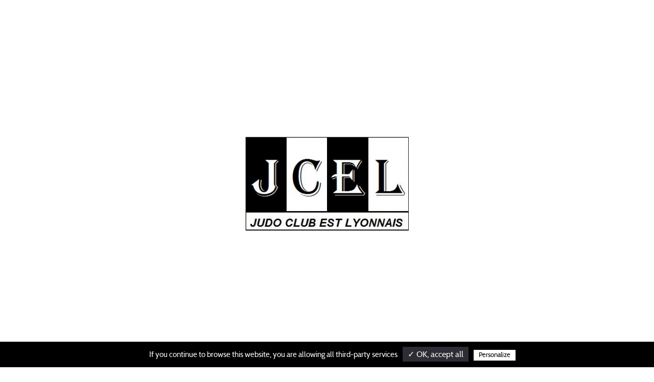

--- FILE ---
content_type: text/html; charset=UTF-8
request_url: https://judo-club-est-lyonnais.ffjudo.com/resultat/circ-min-dr/31077
body_size: 25157
content:
<!DOCTYPE html>
<html>
<head>
	<meta charset="UTF-8">
	<meta name="viewport" content="width=device-width, initial-scale=1.0, minimal-ui">

	<!-- FAVICONS -->
	<link rel="profile" href="http://gmpg.org/xfn/11">
			<link rel="icon" sizes="24x24" href="https://judo-club-est-lyonnais.ffjudo.com/uploads/sites/2896/favicon.png">
		<script async="" src="https://www.gstatic.com/recaptcha/releases/n1ZaVsRK4TYyiKxYab0h8MUD/recaptcha__fr.js"></script>

	<!-- TARTE AU CITRON -->
	<link rel="stylesheet" type="text/css" href="https://judo-club-est-lyonnais.ffjudo.com/assets/js/tarteaucitron/css/tarteaucitron.css">
	<script src="https://judo-club-est-lyonnais.ffjudo.com/assets/js/tarteaucitron/tarteaucitron.js"></script>
	<script src="https://judo-club-est-lyonnais.ffjudo.com/assets/js/tarteaucitron/lang/tarteaucitron.fr.js"></script>
	<script src="https://judo-club-est-lyonnais.ffjudo.com/assets/js/tarteaucitron/tarteaucitron.services.js"></script>
	<script>
		tarteaucitron.init({
			"privacyUrl": "", /* Privacy policy url */

			"hashtag": "#tarteaucitron", /* Open the panel with this hashtag */
			"cookieName": "tarteaucitron", /* Cookie name */

			"orientation": "bottom", /* Banner position (top - bottom) */
			"showAlertSmall": false, /* Show the small banner on bottom right */
			"cookieslist": true, /* Show the cookie list */

			"adblocker": false, /* Show a Warning if an adblocker is detected */
			"AcceptAllCta" : true, /* Show the accept all button when highPrivacy on */
			"highPrivacy": false, /* Disable auto consent */
			"handleBrowserDNTRequest": false, /* If Do Not Track == 1, disallow all */

			"removeCredit": false, /* Remove credit link */
			"moreInfoLink": true, /* Show more info link */
			"useExternalCss": false, /* If false, the tarteaucitron.css file will be loaded */

			//"cookieDomain": ".my-multisite-domaine.fr", /* Shared cookie for multisite */

			"readmoreLink": "/cookiespolicy" /* Change the default readmore link */
		});
	</script>
    
	
	<title>Résultats de l'évènement judo CIRC MIN DR&nbsp;|&nbsp;JC DE L EST LYONNAIS</title>
	<meta name="description" content="Découvrez tous les classements de l'événement Judo CIRC MIN DR">

	<meta name="robots" content="max-snippet:-1, max-image-preview:large, max-video-preview:-1">
	<link rel="canonical" href="https://judo-club-est-lyonnais.ffjudo.com/">

	<meta property="og:locale" content="fr_FR">
	<meta property="og:type" content="website">
	<meta property="og:title" content="Résultats de l'évènement judo CIRC MIN DR&nbsp;|&nbsp;JC DE L EST LYONNAIS">
	<meta property="og:description" content="Découvrez tous les classements de l'événement Judo CIRC MIN DR">
	<meta property="og:url" content="https://judo-club-est-lyonnais.ffjudo.com/resultat/circ-min-dr/31077">
	<meta property="og:site_name" content="JC DE L EST LYONNAIS">
	<meta property="og:image" content="https://judo-club-est-lyonnais.ffjudo.com/uploads/sites/2896/thumb_w200h200zc2__fd3a092fde56ed8e3940c4d7f3eca9bb.png">
	<meta property="og:image:secure_url" content="https://judo-club-est-lyonnais.ffjudo.com/uploads/sites/2896/thumb_w200h200zc2__fd3a092fde56ed8e3940c4d7f3eca9bb.png">
	<meta property="og:image:width" content="200">
	<meta property="og:image:height" content="200">

	<meta name="twitter:card" content="summary_large_image">
	<meta name="twitter:description" content="Découvrez tous les classements de l'événement Judo CIRC MIN DR">
	<meta name="twitter:title" content="Résultats de l'évènement judo CIRC MIN DR&nbsp;|&nbsp;JC DE L EST LYONNAIS">
	<meta name="twitter:site" content="JC DE L EST LYONNAIS">
	<meta name="twitter:image" content="https://judo-club-est-lyonnais.ffjudo.com/uploads/sites/2896/thumb_w200h200zc2__fd3a092fde56ed8e3940c4d7f3eca9bb.png">
	<meta name="twitter:creator" content="https://judo-club-est-lyonnais.ffjudo.com/">

	<script type="application/ld+json">
		{
			"@context":"https://schema.org",
			"@graph":
				[
					{
						"@type":"Organization",
						"@id":"https://judo-club-est-lyonnais.ffjudo.com/#organization",
						"name":"JC DE L EST LYONNAIS",
						"url":"https://judo-club-est-lyonnais.ffjudo.com/",
						"sameAs":
							[
								"https://fr-fr.facebook.com/ffjda/",
								"https://www.instagram.com/ffjda/?hl=fr",
								"https://www.youtube.com/channel/UCRx-Gq3SzzvEl1FkD05Lnvg",
								"https://twitter.com/ffjda"
							],
						"logo":
							{
								"@type":"ImageObject",
								"@id":"https://judo-club-est-lyonnais.ffjudo.com/#logo",
								"inLanguage":"fr-FR",
								"url":"https://judo-club-est-lyonnais.ffjudo.com/assets/images/logo.png",
								"width":142,
								"height":142,
								"caption":"JC DE L EST LYONNAIS"
							},
						"image":
							{
								"@id":"https://judo-club-est-lyonnais.ffjudo.com/#logo"
							}
					},
					{
						"@type":"WebSite",
						"@id":"https://judo-club-est-lyonnais.ffjudo.com/#website",
						"url":"https://judo-club-est-lyonnais.ffjudo.com/",
						"name":"FFJDA",
						"inLanguage":"fr-FR",
						"description":"Site officiel du club JC DE L EST LYONNAIS",
						"publisher":
							{
								"@id":"https://judo-club-est-lyonnais.ffjudo.com/#organization"
							},
						"potentialAction":{
							"@type":"SearchAction",
							"target":"https://judo-club-est-lyonnais.ffjudo.com/?s={search_term_string}",
							"query-input":"required name=search_term_string"
						}
					},
					{
						"@type":"WebPage",
						"@id":"https://judo-club-est-lyonnais.ffjudo.com/#webpage",
						"url":"https://judo-club-est-lyonnais.ffjudo.com/",
						"name":"JC DE L EST LYONNAIS",
						"isPartOf":
							{
								"@id":"https://judo-club-est-lyonnais.ffjudo.com/#website"
							},
						"inLanguage":"fr-FR",
						"about":
							{
								"@id":"https://judo-club-est-lyonnais.ffjudo.com/#organization"
							},
						"description":""
					}
				]
		}
	</script>

	<script src="https://judo-club-est-lyonnais.ffjudo.com/assets/club3/js/libs/jquery-3.4.1.min.js"></script>

	<link rel="stylesheet" id="jquery-ui-theme-css-css" href="https://judo-club-est-lyonnais.ffjudo.com/assets/club3/css/libs/jquery-ui/jquery-ui.theme.min.css?ver=1.0" type="text/css" media="all">

	<!-- SLICK -->
	<link rel="stylesheet" id="ffjda_slick-css" href="https://judo-club-est-lyonnais.ffjudo.com/assets/club3/css/libs/slick/slick.css?ver=1582278477" type="text/css" media="all">
	<link rel="stylesheet" id="ffjda_slick-theme-css" href="https://judo-club-est-lyonnais.ffjudo.com/assets/club3/css/libs/slick/slick-theme.css?ver=1582278477" type="text/css" media="all">
	<link rel="stylesheet" id="fancybox-css" href="https://judo-club-est-lyonnais.ffjudo.com/assets/club3/css/libs/fancybox/jquery.fancybox.min.css?ver=5.3.2" type="text/css" media="all">

	<!-- LEAFLET -->
	<!-- <link rel="stylesheet" id="leaflet-css" href="https://judo-club-est-lyonnais.ffjudo.com/assets/club3/css/libs/leaflet/leaflet.css?ver=5.3.2" type="text/css" media="all">
	<link rel="stylesheet" id="leaflet-markercluster-css" href="https://judo-club-est-lyonnais.ffjudo.com/assets/club3/css/libs/leaflet/MarkerCluster.css?ver=5.3.2" type="text/css" media="all">
	<link rel="stylesheet" id="leaflet-markercluster-default-css" href="https://judo-club-est-lyonnais.ffjudo.com/assets/club3/css/libs/leaflet/MarkerCluster.Default.css?ver=5.3.2" type="text/css" media="all"> -->

	<!-- BOOTSTRAP -->
	<link rel="stylesheet" href="https://judo-club-est-lyonnais.ffjudo.com/assets/club3/css/libs/bootstrap/bootstrap.min.css">

	<!-- FULLPAGE -->
	<!-- <link rel="stylesheet" href="https://judo-club-est-lyonnais.ffjudo.com/assets/club3/css/libs/fullpage/fullpage.min.css"> -->

	<!-- STYLES -->
	<link rel="stylesheet" id="style" href="https://judo-club-est-lyonnais.ffjudo.com/assets/club3/css/style.css" type="text/css" media="all">
	<link rel="stylesheet" id="aos-css" href="https://judo-club-est-lyonnais.ffjudo.com/assets/club3/css/libs/aos/aos.css" type="text/css" media="all">

	<!-- FONTAWESOME -->
	<link rel="stylesheet" href="https://judo-club-est-lyonnais.ffjudo.com/assets/club3/fonts/fontawesome/css/all.min.css" type="text/css" media="all">

	<!-- COULEURS ET TYPOS DYNAMIQUES -->
	<style>
	/* Root */
	/* ----------------------------------------------------- */
	:root {

		--path: https://judo-club-est-lyonnais.ffjudo.com;
		--fontpath: https://judo-club-est-lyonnais.ffjudo.com/assets/club3/images/;
		--imagepath: https://judo-club-est-lyonnais.ffjudo.com/assets/club3/fonts/;

		--col1: #2e2c35;
			--col1-rgb: 46, 44, 53;
			--col1-dark: darken(#2e2c35, 5%);
		--col2: #000000;
			--col2-rgb: 0, 0, 0;
			--col2-dark: darken(#000000, 5%);
		--col3: #8c7b65;
			--col3-rgb: 140, 123, 101;
			--col3-dark: darken(#8c7b65, 5%);
		--col1-contrast: #FFFFFF;
			--col1-contrast-rgb: 255, 255, 255;
		--col2-contrast: #FFFFFF;
			--col2-contrast-rgb: 255, 255, 255;
		--col3-contrast: #FFFFFF;
			--col3-contrast-rgb: 255, 255, 255;
		--ff1: Cabin;
		--ff2: Cabin;
		--ff3: Cabin;
	}
</style>
	<!-- STYLE CRITIQUE -->
	<style>@-webkit-keyframes degradeAnime{0%{background-position:0% 51%}50%{background-position:100% 50%}100%{background-position:0% 50%}}@keyframes degradeAnime{0%{background-position:0% 51%}50%{background-position:100% 50%}100%{background-position:0% 50%}}@font-face{font-family:"Cabin";src:url("/assets/club3/fonts/cabin/cabin-regular.eot");src:url("/assets/club3/fonts/cabin/cabin-regular.eot?#iefix") format("embedded-opentype"),url("/assets/club3/fonts/cabin/cabin-regular.woff") format("woff"),url("/assets/club3/fonts/cabin/cabin-regular.ttf") format("truetype"),url("/assets/club3/fonts/cabin/cabin-regular.svg") format("svg");font-weight:400;font-style:normal}@font-face{font-family:"Cabin";src:url("/assets/club3/fonts/cabin/cabin-italic.eot");src:url("/assets/club3/fonts/cabin/cabin-italic.eot?#iefix") format("embedded-opentype"),url("/assets/club3/fonts/cabin/cabin-italic.woff") format("woff"),url("/assets/club3/fonts/cabin/cabin-italic.ttf") format("truetype"),url("/assets/club3/fonts/cabin/cabin-italic.svg") format("svg");font-weight:400;font-style:italic}@font-face{font-family:"Cabin";src:url("/assets/club3/fonts/cabin/cabin-bold.eot");src:url("/assets/club3/fonts/cabin/cabin-bold.eot?#iefix") format("embedded-opentype"),url("/assets/club3/fonts/cabin/cabin-bold.woff") format("woff"),url("/assets/club3/fonts/cabin/cabin-bold.ttf") format("truetype"),url("/assets/club3/fonts/cabin/cabin-bold.svg") format("svg");font-weight:700;font-style:normal}@font-face{font-family:"Cabin";src:url("/assets/club3/fonts/cabin/cabin-bolditalic.eot");src:url("/assets/club3/fonts/cabin/cabin-bolditalic.eot?#iefix") format("embedded-opentype"),url("/assets/club3/fonts/cabin/cabin-bolditalic.woff") format("woff"),url("/assets/club3/fonts/cabin/cabin-bolditalic.ttf") format("truetype"),url("/assets/club3/fonts/cabin/cabin-bolditalic.svg") format("svg");font-weight:700;font-style:italic}@font-face{font-family:"Lato";src:url("/assets/club3/fonts/lato/lato-regular.eot");src:url("/assets/club3/fonts/lato/lato-regular.eot?#iefix") format("embedded-opentype"),url("/assets/club3/fonts/lato/lato-regular.woff") format("woff"),url("/assets/club3/fonts/lato/lato-regular.ttf") format("truetype"),url("/assets/club3/fonts/lato/lato-regular.svg") format("svg");font-weight:400;font-style:normal}@font-face{font-family:"Lato";src:url("/assets/club3/fonts/lato/lato-italic.eot");src:url("/assets/club3/fonts/lato/lato-italic.eot?#iefix") format("embedded-opentype"),url("/assets/club3/fonts/lato/lato-italic.woff") format("woff"),url("/assets/club3/fonts/lato/lato-italic.ttf") format("truetype"),url("/assets/club3/fonts/lato/lato-italic.svg") format("svg");font-weight:400;font-style:italic}@font-face{font-family:"Lato";src:url("/assets/club3/fonts/lato/lato-bold.eot");src:url("/assets/club3/fonts/lato/lato-bold.eot?#iefix") format("embedded-opentype"),url("/assets/club3/fonts/lato/lato-bold.woff") format("woff"),url("/assets/club3/fonts/lato/lato-bold.ttf") format("truetype"),url("/assets/club3/fonts/lato/lato-bold.svg") format("svg");font-weight:700;font-style:normal}@font-face{font-family:"Lato";src:url("/assets/club3/fonts/lato/lato-bolditalic.eot");src:url("/assets/club3/fonts/lato/lato-bolditalic.eot?#iefix") format("embedded-opentype"),url("/assets/club3/fonts/lato/lato-bolditalic.woff") format("woff"),url("/assets/club3/fonts/lato/lato-bolditalic.ttf") format("truetype"),url("/assets/club3/fonts/lato/lato-bolditalic.svg") format("svg");font-weight:700;font-style:italic}@font-face{font-family:"Overpass";src:url("/assets/club3/fonts/overpass/overpass-regular.eot");src:url("/assets/club3/fonts/overpass/overpass-regular.eot?#iefix") format("embedded-opentype"),url("/assets/club3/fonts/overpass/overpass-regular.woff") format("woff"),url("/assets/club3/fonts/overpass/overpass-regular.ttf") format("truetype"),url("/assets/club3/fonts/overpass/overpass-regular.svg") format("svg");font-weight:400;font-style:normal}@font-face{font-family:"Overpass";src:url("/assets/club3/fonts/overpass/overpass-italic.eot");src:url("/assets/club3/fonts/overpass/overpass-italic.eot?#iefix") format("embedded-opentype"),url("/assets/club3/fonts/overpass/overpass-italic.woff") format("woff"),url("/assets/club3/fonts/overpass/overpass-italic.ttf") format("truetype"),url("/assets/club3/fonts/overpass/overpass-italic.svg") format("svg");font-weight:400;font-style:italic}@font-face{font-family:"Overpass";src:url("/assets/club3/fonts/overpass/overpass-bold.eot");src:url("/assets/club3/fonts/overpass/overpass-bold.eot?#iefix") format("embedded-opentype"),url("/assets/club3/fonts/overpass/overpass-bold.woff") format("woff"),url("/assets/club3/fonts/overpass/overpass-bold.ttf") format("truetype"),url("/assets/club3/fonts/overpass/overpass-bold.svg") format("svg");font-weight:700;font-style:normal}@font-face{font-family:"Overpass";src:url("/assets/club3/fonts/overpass/overpass-bolditalic.eot");src:url("/assets/club3/fonts/overpass/overpass-bolditalic.eot?#iefix") format("embedded-opentype"),url("/assets/club3/fonts/overpass/overpass-bolditalic.woff") format("woff"),url("/assets/club3/fonts/overpass/overpass-bolditalic.ttf") format("truetype"),url("/assets/club3/fonts/overpass/overpass-bolditalic.svg") format("svg");font-weight:700;font-style:italic}@font-face{font-family:"Poppins";src:url("/assets/club3/fonts/poppins/poppins-regular.eot");src:url("/assets/club3/fonts/poppins/poppins-regular.eot?#iefix") format("embedded-opentype"),url("/assets/club3/fonts/poppins/poppins-regular.woff") format("woff"),url("/assets/club3/fonts/poppins/poppins-regular.ttf") format("truetype"),url("/assets/club3/fonts/poppins/poppins-regular.svg") format("svg");font-weight:400;font-style:normal}@font-face{font-family:"Poppins";src:url("/assets/club3/fonts/poppins/poppins-italic.eot");src:url("/assets/club3/fonts/poppins/poppins-italic.eot?#iefix") format("embedded-opentype"),url("/assets/club3/fonts/poppins/poppins-italic.woff") format("woff"),url("/assets/club3/fonts/poppins/poppins-italic.ttf") format("truetype"),url("/assets/club3/fonts/poppins/poppins-italic.svg") format("svg");font-weight:400;font-style:italic}@font-face{font-family:"Poppins";src:url("/assets/club3/fonts/poppins/poppins-bold.eot");src:url("/assets/club3/fonts/poppins/poppins-bold.eot?#iefix") format("embedded-opentype"),url("/assets/club3/fonts/poppins/poppins-bold.woff") format("woff"),url("/assets/club3/fonts/poppins/poppins-bold.ttf") format("truetype"),url("/assets/club3/fonts/poppins/poppins-bold.svg") format("svg");font-weight:700;font-style:normal}@font-face{font-family:"Poppins";src:url("/assets/club3/fonts/poppins/poppins-bolditalic.eot");src:url("/assets/club3/fonts/poppins/poppins-bolditalic.eot?#iefix") format("embedded-opentype"),url("/assets/club3/fonts/poppins/poppins-bolditalic.woff") format("woff"),url("/assets/club3/fonts/poppins/poppins-bolditalic.ttf") format("truetype"),url("/assets/club3/fonts/poppins/poppins-bolditalic.svg") format("svg");font-weight:700;font-style:italic}@font-face{font-family:"icomoon";src:url("/assets/club3/fonts/icomoon/icomoon.eot");src:url("/assets/club3/fonts/icomoon/icomoon.eot?#iefix") format("embedded-opentype"),url("/assets/club3/fonts/icomoon/icomoon.woff") format("woff"),url("/assets/club3/fonts/icomoon/icomoon.ttf") format("truetype"),url("/assets/club3/fonts/icomoon/icomoon.svg") format("svg");font-weight:normal;font-style:normal}.icn{font-family:'icomoon' !important;speak:none;font-style:normal;font-weight:normal;font-variant:normal;text-transform:none;line-height:1;-webkit-font-smoothing:antialiased;-moz-osx-font-smoothing:grayscale}.icn-rgc:before{content:"\e91e"}.icn-rs:before{content:"\e91f"}.icn-rsel:before{content:"\e920"}.icn-rsf:before{content:"\e921"}.icn-rsm:before{content:"\e922"}.icn-tr:before{content:"\e923"}.icn-ceinture:before{content:"\e91c"}.icn-add:before{content:"\e905"}.icn-agenda:before{content:"\e906"}.icn-arrow-plein-bottom:before{content:"\e907"}.icn-arrow-plein-top:before{content:"\e908"}.icn-carousel:before{content:"\e909"}.icn-double-arrow-left:before{content:"\e90a"}.icn-double-arrow-right:before{content:"\e90b"}.icn-drag-and-drop:before{content:"\e90c"}.icn-hands:before{content:"\e90d"}.icn-home:before{content:"\e90e"}.icn-info:before{content:"\e90f"}.icn-logout:before{content:"\e910"}.icn-news:before{content:"\e911"}.icn-page:before{content:"\e912"}.icn-paint:before{content:"\e913"}.icn-photo:before{content:"\e914"}.icn-profil:before{content:"\e915"}.icn-puzzle:before{content:"\e916"}.icn-settings:before{content:"\e917"}.icn-share:before{content:"\e918"}.icn-simple-arrow-left:before{content:"\e919"}.icn-simple-arrow-right:before{content:"\e91a"}.icn-www:before{content:"\e91b"}.icn-arrow-down:before{content:"\e900"}.icn-arrow-left:before{content:"\e901"}.icn-arrow-right:before{content:"\e902"}.icn-arrow-up:before{content:"\e903"}.icn-k:before{content:"\e904"}.icn-grid:before{content:"\e91d"}*{-webkit-box-sizing:border-box;-ms-box-sizing:border-box;-o-box-sizing:border-box;box-sizing:border-box;margin:0;padding:0}*:focus{outline:1px dashed rgba(0,0,0,0.1)}html{font-size:100%}body{overflow-x:hidden;font-family:var(--ff1)}body.search-open,body.menu-open,body.popup-open{overflow:hidden}h1,.h1,h2,.h2,h3,.h3,h4,.h4,h5,.h5,h6,.h6{line-height:1;font-style:normal}h1,.h1{font-size:2rem;font-family:var(--ff1);color:var(--col2);font-weight:normal}h1 span,.h1 span{font-weight:bold}h2,.h2{font-size:1.5rem;color:var(--col2);font-family:var(--ff1);font-weight:bold}h3,.h3{font-size:1.125rem;color:var(--col2);font-family:var(--ff1);font-weight:bold}h4,.h4{font-size:1.125rem;color:var(--col2);font-family:var(--ff1);font-weight:bold}h5,.h5{font-size:1rem;color:var(--col2);font-family:var(--ff1);font-weight:bold}h6,.h6{font-size:.875rem;color:var(--col2);font-family:var(--ff1);font-weight:bold}ol,ul{margin:0 0 1rem 0;padding:0 0 0 1rem}ol li,ul li{color:var(--dark);font-weight:400;line-height:1.25}p{font-size:1rem;color:var(--dark);font-family:var(--ff2);font-weight:normal;margin:0}p+p{margin-top:1rem}address{margin:0.75em 0;font-style:normal}a{text-decoration:none;color:var(--col3);font-weight:bold;cursor:pointer}a img{border:none}em{font-style:italic}fieldset,form{margin:0;padding:0;border:none}button,input,select{vertical-align:middle}::-webkit-input-placeholder{color:var(--col2);font-size:1rem}::-moz-placeholder{color:var(--col2);font-size:1rem}::-ms-input-placeholder{color:var(--col2);font-size:1rem}::placeholder{color:var(--col2);font-size:1rem}.clear{clear:both}.clearfix::after{content:".";display:block;clear:both;visibility:hidden;line-height:0;height:0}img{max-width:100%;height:auto}article p{font-size:1rem}td,th{padding:0.25rem}.screen-reader-text{display:none}.text-center{text-align:center}.text-left{text-align:left}.text-right{text-align:right}.italic{font-style:italic}.underline{text-decoration:underline}.indented{text-indent:-9999px;display:inline-block}.flex{display:-webkit-box;display:-ms-flexbox;display:flex}.align-top{-webkit-box-align:start;-ms-flex-align:start;align-items:flex-start}.align-center{-webkit-box-align:center;-ms-flex-align:center;align-items:center}.align-bottom{-webkit-box-align:end;-ms-flex-align:end;align-items:flex-end}.justify-left{-webkit-box-pack:start;-ms-flex-pack:start;justify-content:flex-start}.justify-center{-webkit-box-pack:center;-ms-flex-pack:center;justify-content:center}.justify-right{-webkit-box-pack:end;-ms-flex-pack:end;justify-content:flex-end}.container{width:100%;max-width:1380px;margin:0 auto;position:relative}.container-fluid{width:100%}.col1{color:var(--col1)}.col2{color:var(--col2)}.col3{color:var(--col3)}.success{color:#0CBB77}.danger{color:#AA1451}.bg1{background-color:var(--col1)}.bg2{background-color:var(--col2)}.bg3{background-color:var(--col3)}.gradient1{background:var(--col1);background:-webkit-gradient(linear, left bottom, left top, from(rgba(var(--col1-rgb), 0.1)), to(rgba(255,255,255,0)));background:linear-gradient(0deg, rgba(var(--col1-rgb), 0.1) 0%, rgba(255,255,255,0) 100%);filter:progid:DXImageTransform.Microsoft.gradient(startColorstr="var(--col1)",endColorstr="var(--col1)",GradientType=1)}.gradient2{background:var(--col2);background:-webkit-gradient(linear, left bottom, left top, from(rgba(var(--col2-rgb), 0.1)), to(rgba(255,255,255,0)));background:linear-gradient(0deg, rgba(var(--col2-rgb), 0.1) 0%, rgba(255,255,255,0) 100%);filter:progid:DXImageTransform.Microsoft.gradient(startColorstr="var(--col2)",endColorstr="var(--col2)",GradientType=1)}.gradient3{background:var(--col3);background:-webkit-gradient(linear, left bottom, left top, from(rgba(var(--col3-rgb), 0.1)), to(rgba(255,255,255,0)));background:linear-gradient(0deg, rgba(var(--col3-rgb), 0.1) 0%, rgba(255,255,255,0) 100%);filter:progid:DXImageTransform.Microsoft.gradient(startColorstr="var(--col3)",endColorstr="var(--col3)",GradientType=1)}.ff1{font-family:var(--ff1)}.ff2{font-family:var(--ff2)}.ff3{font-family:var(--ff3)}.p0{padding:0rem}.p1{padding:1rem}.p2{padding:2rem}.p3{padding:3rem}.p4{padding:4rem}.pt0{padding-top:0rem}.pt1{padding-top:1rem}.pt2{padding-top:2rem}.pt3{padding-top:3rem}.pt4{padding-top:4rem}.pb0{padding-bottom:0rem}.pb1{padding-bottom:1rem}.pb2{padding-bottom:2rem}.pb3{padding-bottom:3rem}.pb4{padding-bottom:4rem}.mt0{margin-top:0rem}.mt1{margin-top:1rem}.mt2{margin-top:2rem}.mt3{margin-top:3rem}.mt4{margin-top:4rem}.mb0{margin-bottom:0rem}.mb1{margin-bottom:1rem}.mb2{margin-bottom:2rem}.mb3{margin-bottom:3rem}.mb4{margin-bottom:4rem}.image.image-style-side{float:right;margin-left:1rem;margin-bottom:1rem}.image-style-align-left{float:left;margin-right:1rem}.image-style-align-center{margin-left:auto;margin-right:auto}.image-style-align-right{float:right;margin-left:1rem}.image.image_resized{display:block;-webkit-box-sizing:border-box;box-sizing:border-box;max-width:100%}.image.image_resized img{width:100%}.image.image_resized>figcaption{display:block}@media (min-width: 480px){body{overflow-x:hidden;font-size:16px}}@media (min-width: 576px){body{font-size:16px}}@media (min-width: 768px){body{font-size:16px}h1,.h1{font-size:2.25rem}h2,.h2{font-size:1.75rem}h3,.h3{font-size:1.5rem}h4,.h4{font-size:1.5rem}}@media (min-width: 992px){body{font-size:16px}h1,.h1{font-size:2.5rem}h2,.h2{font-size:2rem}h3,.h3{font-size:1.75rem}h4,.h4{font-size:1.75rem}a{-webkit-transition:all 2s cubic-bezier(0.12, 0.9, 0.79, 1);transition:all 2s cubic-bezier(0.12, 0.9, 0.79, 1)}a:hover{text-decoration:none;color:var(--col3)}}@media (min-width: 1200px){body{font-size:16px}h1,.h1{font-size:2.75rem}h2,.h2{font-size:2.25rem}h3,.h3{font-size:2rem}h4,.h4{font-size:2rem}}@media (min-width: 1600px){body{font-size:16px}h1,.h1{font-size:3rem}h2,.h2{font-size:2.5rem}h3,.h3{font-size:2.25rem}h4,.h4{font-size:2.25rem}}.intro{position:fixed;display:block;top:0;bottom:0;left:0;right:0;width:auto;height:auto;overflow:hidden;z-index:29999;pointer-events:none;background-color:#fff;color:#000}.intro .logo-intro{display:block;position:absolute;top:50%;left:50%;-webkit-transform:translate(-50%, -50%);transform:translate(-50%, -50%);width:90%;height:auto;text-align:center;-webkit-transition:opacity 0.4s linear;transition:opacity 0.4s linear}.intro .logo-intro p{text-align:center;color:var(--col2);font-size:1em;-webkit-transition:all 1.5s ease-out;transition:all 1.5s ease-out;-webkit-transition-delay:0.6s;transition-delay:0.6s}.intro .nom-intro{text-transform:uppercase;text-align:center;font-size:1.25rem;font-family:var(--ff1)}.intro.animate{-webkit-animation-name:fadeOut;animation-name:fadeOut;-webkit-animation-duration:1s;animation-duration:1s;-webkit-animation-iteration-count:1;animation-iteration-count:1;-webkit-animation-fill-mode:forwards;animation-fill-mode:forwards;-webkit-animation-timing-function:ease-out;animation-timing-function:ease-out;-webkit-animation-delay:3s;animation-delay:3s}.intro.animate .logo-intro{opacity:1}.intro.animate .logo-intro svg .st1{opacity:1}.intro.animate .logo-intro svg .st2.lines1{-webkit-animation:lines1 2s cubic-bezier(0.14, 0.66, 0.28, 0.93);animation:lines1 2s cubic-bezier(0.14, 0.66, 0.28, 0.93);-webkit-animation-iteration-count:1;animation-iteration-count:1;-webkit-animation-direction:forwards;animation-direction:forwards}.intro.animate .logo-intro svg .st2.lines2{-webkit-animation:lines1 2s cubic-bezier(0.14, 0.66, 0.28, 0.93);animation:lines1 2s cubic-bezier(0.14, 0.66, 0.28, 0.93);-webkit-animation-delay:0.4s;animation-delay:0.4s;-webkit-animation-iteration-count:1;animation-iteration-count:1;-webkit-animation-direction:forwards;animation-direction:forwards}.intro.animate .logo-intro .nom{bottom:0}.intro.animate .logo-intro .symbole{opacity:1}.intro.animated{display:none}@-webkit-keyframes lines1{to{stroke-dashoffset:0px}}@keyframes lines1{to{stroke-dashoffset:0px}}.screen__loader{opacity:0;visibility:hidden;-webkit-transition:all 2s cubic-bezier(0.12, 0.9, 0.79, 1);transition:all 2s cubic-bezier(0.12, 0.9, 0.79, 1);position:fixed;top:0;left:0;right:0;bottom:0;background-color:rgba(255,255,255,0.9);z-index:99999}.screen__loader.visible{opacity:1;visibility:visible}.screen__loader__content{display:block;position:absolute;top:50%;left:50%;-webkit-transform:translate(-50%, -50%);transform:translate(-50%, -50%)}.screen__loader__content p{font-family:var(--ff2);text-transform:uppercase;font-weight:bold;font-size:3rem;color:#fff;text-shadow:0 0 6px rgba(0,0,0,0.6);text-align:center;position:relative;z-index:4;margin:0;padding:3rem 0}.screen__loader__content .bands{position:absolute;display:block;position:absolute;top:50%;left:50%;-webkit-transform:translate(-50%, -50%);transform:translate(-50%, -50%);width:100%;height:100%;display:-moz-flex;display:-ms-flex;display:-o-flex;display:-webkit-box;display:-ms-flexbox;display:flex;-webkit-box-orient:horizontal;-webkit-box-direction:normal;-ms-flex-direction:row;flex-direction:row;-ms-flex-wrap:nowrap;flex-wrap:nowrap;-webkit-box-pack:center;-ms-flex-pack:center;justify-content:center;-webkit-box-align:center;-ms-flex-align:center;align-items:center}.screen__loader__content .bands div{width:20%;-webkit-transform:skewX(-35deg);transform:skewX(-35deg);-webkit-box-shadow:0 0 6px rgba(0,0,0,0.2);box-shadow:0 0 6px rgba(0,0,0,0.2);-webkit-animation:blink 3s infinite;animation:blink 3s infinite}.screen__loader__content .bands div:nth-child(1){height:50%;background-color:var(--col3);-webkit-animation-delay:0s;animation-delay:0s}.screen__loader__content .bands div:nth-child(2){height:80%;background-color:#fff;-webkit-animation-delay:1s;animation-delay:1s}.screen__loader__content .bands div:nth-child(3){height:50%;background-color:var(--col2);-webkit-animation-delay:2s;animation-delay:2s}@-webkit-keyframes fadeOut{from{opacity:1}to{opacity:0}}@keyframes fadeOut{from{opacity:1}to{opacity:0}}@media (min-width: 480px){.intro{background-size:50% auto}}@media (min-width: 576px){.intro{background-size:40% auto}}@media (min-width: 992px){.intro{background-size:30% auto}.intro .logo-intro{width:50%}}@media (min-width: 1200px){.intro{background-size:30% auto}}@media (min-width: 1600px){.intro{background-size:25% auto}}.site__header{position:fixed;z-index:2000;top:0;left:0;right:0;-webkit-transition:all 0.4s cubic-bezier(0.14, 0.66, 0.28, 0.93);transition:all 0.4s cubic-bezier(0.14, 0.66, 0.28, 0.93);background-color:#fff}.site__header__container{display:-moz-flex;display:-ms-flex;display:-o-flex;display:-webkit-box;display:-ms-flexbox;display:flex;-webkit-box-orient:horizontal;-webkit-box-direction:normal;-ms-flex-direction:row;flex-direction:row;-ms-flex-wrap:nowrap;flex-wrap:nowrap;-webkit-box-pack:start;-ms-flex-pack:start;justify-content:flex-start;-webkit-box-align:center;-ms-flex-align:center;align-items:center}.site__header__oval{position:absolute;top:0;right:0;z-index:0;width:55%;height:auto;pointer-events:none;-webkit-transition:opacity 0.4s cubic-bezier(0.14, 0.66, 0.28, 0.93),z-index 0s linear;transition:opacity 0.4s cubic-bezier(0.14, 0.66, 0.28, 0.93),z-index 0s linear;-webkit-transition-delay:0s, .4s;transition-delay:0s, .4s;overflow:hidden;-webkit-animation:pulse 16s infinite;animation:pulse 16s infinite}.site__header__oval svg path{fill:var(--col1)}body.menu-open .site__header__oval{opacity:0.15}.site__header__logo{position:relative;z-index:2001;height:3.75rem;padding:1vw 0;-webkit-transition:all 0.4s cubic-bezier(0.14, 0.66, 0.28, 0.93);transition:all 0.4s cubic-bezier(0.14, 0.66, 0.28, 0.93);display:-moz-flex;display:-ms-flex;display:-o-flex;display:-webkit-box;display:-ms-flexbox;display:flex;-webkit-box-orient:vertical;-webkit-box-direction:normal;-ms-flex-direction:column;flex-direction:column;-ms-flex-wrap:nowrap;flex-wrap:nowrap;-webkit-box-pack:start;-ms-flex-pack:start;justify-content:flex-start;-webkit-box-align:center;-ms-flex-align:center;align-items:center}.site__header__logo a{display:block;width:100%;height:calc(100% - 10px);text-align:center}.site__header__logo img{width:auto;height:100%}.site__header__logo p{line-height:1;color:var(--col1-contrast);padding-left:.5rem;font-size:.625rem;font-family:var(--ff1);font-weight:bold;text-transform:uppercase}.site__header__selicencier a{display:inline-block;margin-left:.5rem;padding:0 1rem;color:var(--col3-contrast);background-color:var(--col3);height:3.75rem;line-height:3.75rem}.site__header__selicencier a>span{display:none}.site__header__open__aside{position:absolute;right:25%;top:0;width:3.875rem;height:3.75rem;z-index:10001;padding:0;display:-moz-flex;display:-ms-flex;display:-o-flex;display:-webkit-box;display:-ms-flexbox;display:flex;-webkit-box-orient:horizontal;-webkit-box-direction:normal;-ms-flex-direction:row;flex-direction:row;-ms-flex-wrap:nowrap;flex-wrap:nowrap;-webkit-box-pack:center;-ms-flex-pack:center;justify-content:center;-webkit-box-align:center;-ms-flex-align:center;align-items:center}.site__header__open__aside .open-aside{color:#000}.site__header__open__aside .open-aside span{display:block;font-size:.5625rem;text-transform:uppercase}.site__header__open__aside .open-aside.active{color:var(--col3)}body.menu-open .site__header__open__aside .open-aside{color:#000}body:not(.home) .site__header__open__aside{display:none}.site__header__open__aside__local{position:absolute;width:3.75rem;height:3.75rem;right:calc(25% + 60px);z-index:10002;padding:0;display:-moz-flex;display:-ms-flex;display:-o-flex;display:-webkit-box;display:-ms-flexbox;display:flex;-webkit-box-orient:horizontal;-webkit-box-direction:normal;-ms-flex-direction:row;flex-direction:row;-ms-flex-wrap:nowrap;flex-wrap:nowrap;-webkit-box-pack:center;-ms-flex-pack:center;justify-content:center;-webkit-box-align:center;-ms-flex-align:center;align-items:center}.site__header__open__aside__local .open-aside-local{color:#000}.site__header__open__aside__local .open-aside-local span{display:block;font-size:.5625rem;text-transform:uppercase}.site__header__open__aside__local .open-aside-local.active{color:var(--col3)}body.menu-open .site__header__open__aside__local .open-aside-local{color:#000}body:not(.home) .site__header__open__aside__local{display:none}.site__header__toggle{position:absolute;right:1rem;top:0;z-index:2022;padding:.3125rem 0}.site__header__toggle .site__header__menu__btn{position:relative;display:-moz-flex;display:-ms-flex;display:-o-flex;display:-webkit-box;display:-ms-flexbox;display:flex;-webkit-box-orient:vertical;-webkit-box-direction:normal;-ms-flex-direction:column;flex-direction:column;-ms-flex-wrap:nowrap;flex-wrap:nowrap;-webkit-box-pack:center;-ms-flex-pack:center;justify-content:center;-webkit-box-align:center;-ms-flex-align:center;align-items:center;width:2.5rem;height:2.5rem;border-radius:2.5rem}.site__header__toggle .site__header__menu__btn .bars{position:relative;width:50%;height:14px}.site__header__toggle .site__header__menu__btn span.bar{display:block;position:absolute;left:50%;width:100%;-webkit-transform:translateX(-50%);transform:translateX(-50%);height:.1875rem;border-radius:.1875rem;background-color:#000;-webkit-transition:all 0.4s cubic-bezier(0.14, 0.66, 0.28, 0.93);transition:all 0.4s cubic-bezier(0.14, 0.66, 0.28, 0.93)}.site__header__toggle .site__header__menu__btn span.bar.bar1{top:0%}.site__header__toggle .site__header__menu__btn span.bar.bar2{top:50%}.site__header__toggle .site__header__menu__btn span.bar.bar3{top:100%}.site__header__toggle .site__header__menu__btn span.label{margin-top:6px;font-size:.625rem;text-transform:uppercase;color:#000}.site__header__toggle .site__header__menu__btn.animate{border-color:var(--col1)}.site__header__toggle .site__header__menu__btn.animate span.bar{-webkit-transform-origin:50% 50%;transform-origin:50% 50%;background-color:var(--col1)}.site__header__toggle .site__header__menu__btn.animate span.bar.bar1{top:50%;-webkit-transform:translateX(-50%) rotate(45deg);transform:translateX(-50%) rotate(45deg)}.site__header__toggle .site__header__menu__btn.animate span.bar.bar2{width:0}.site__header__toggle .site__header__menu__btn.animate span.bar.bar3{top:50%;-webkit-transform:translateX(-50%) rotate(-45deg);transform:translateX(-50%) rotate(-45deg)}.site__header__toggle .site__header__menu__btn.animate span.label{color:var(--col1)}.site__header__menu{position:fixed;left:0;right:0;top:0;bottom:0;height:100vh;z-index:2000;-webkit-transition:all 0.4s cubic-bezier(0.14, 0.66, 0.28, 0.93);transition:all 0.4s cubic-bezier(0.14, 0.66, 0.28, 0.93);background-color:#fff;padding:3.75rem 1rem 6rem 1rem;opacity:0;visibility:hidden}.site__header__menu__list{padding:0;margin:0;list-style:none}.site__header__menu__list__container{display:-moz-flex;display:-ms-flex;display:-o-flex;display:-webkit-box;display:-ms-flexbox;display:flex;-webkit-box-orient:vertical;-webkit-box-direction:normal;-ms-flex-direction:column;flex-direction:column;-ms-flex-wrap:nowrap;flex-wrap:nowrap;-webkit-box-pack:center;-ms-flex-pack:center;justify-content:center;-webkit-box-align:center;-ms-flex-align:center;align-items:center;height:100%;overflow:auto}.site__header__menu__list__item{width:100%;list-style:none;position:relative;text-align:center;opacity:0;visibility:hidden;-webkit-transition:all 2s cubic-bezier(0.12, 0.9, 0.79, 1);transition:all 2s cubic-bezier(0.12, 0.9, 0.79, 1)}.site__header__menu__list__item__link{padding:2vh 3rem;position:relative}.site__header__menu__list__item__link>a{position:relative;display:block;font-size:3vh;line-height:3vh;font-family:var(--ff1);color:#000;text-transform:none;font-weight:bold;padding:0;-webkit-transition:all 0.4s cubic-bezier(0.14, 0.66, 0.28, 0.93);transition:all 0.4s cubic-bezier(0.14, 0.66, 0.28, 0.93)}.site__header__menu__list__item__link .open-ssmenu{position:absolute;top:50%;width:3vh;height:3vh;font-size:2vh;line-height:2vh;right:1rem;display:block;color:#000;-webkit-transition:all 0.4s cubic-bezier(0.14, 0.66, 0.28, 0.93);transition:all 0.4s cubic-bezier(0.14, 0.66, 0.28, 0.93);-webkit-transform:translate(0, -50%);transform:translate(0, -50%)}.site__header__menu__list__item__link .open-ssmenu.active{color:var(--col1);-webkit-transform:translate(0, -50%) rotate(180deg);transform:translate(0, -50%) rotate(180deg)}.site__header__menu__list__item__list{padding:0;margin:0;list-style:none}.site__header__menu__list__item__list__container{display:none;list-style:none;padding:0;margin:0}.site__header__menu__list__item__list__item{width:100%;list-style:none;position:relative;text-align:center}.site__header__menu__list__item__list__item__link{position:relative;padding:2vh 3rem}.site__header__menu__list__item__list__item__link>a{position:relative;display:block;font-size:2.5vh;line-height:2.5vh;font-family:var(--ff1);color:#000;text-transform:none;font-weight:normal;padding:0;-webkit-transition:all 0.4s cubic-bezier(0.14, 0.66, 0.28, 0.93);transition:all 0.4s cubic-bezier(0.14, 0.66, 0.28, 0.93);opacity:1}.site__header__menu__list__item__list__item__link .open-ssmenu{position:absolute;top:50%;width:3vh;height:3vh;font-size:2vh;line-height:2vh;right:1rem;display:block;color:#000;-webkit-transition:all 0.4s cubic-bezier(0.14, 0.66, 0.28, 0.93);transition:all 0.4s cubic-bezier(0.14, 0.66, 0.28, 0.93);-webkit-transform:translate(0, -50%);transform:translate(0, -50%)}.site__header__menu__list__item__list__item__link .open-ssmenu.active{color:var(--col1);-webkit-transform:translate(0, -50%) rotate(180deg);transform:translate(0, -50%) rotate(180deg)}.site__header__menu__list__item__list__item__list{padding:0;margin:0;list-style:none}.site__header__menu__list__item__list__item__list__item{width:100%;list-style:none;position:relative;text-align:center}.site__header__menu__list__item__list__item__list__item__link{position:relative;padding:2vh 3rem}.site__header__menu__list__item__list__item__list__item__link>a{position:relative;display:block;font-size:2vh;line-height:2vh;font-family:var(--ff1);color:#000;font-weight:normal;padding:0;-webkit-transition:all 0.4s cubic-bezier(0.14, 0.66, 0.28, 0.93);transition:all 0.4s cubic-bezier(0.14, 0.66, 0.28, 0.93);opacity:1}.site__header__menu__list__item__list__item__list__item__link>.open-ssmenu{position:absolute;top:50%;-webkit-transform:translate(0, 50%);transform:translate(0, 50%);right:1rem;width:3vh;height:3vh;font-size:2vh;line-height:2vh;display:block;color:#000;-webkit-transition:all 0.4s cubic-bezier(0.14, 0.66, 0.28, 0.93);transition:all 0.4s cubic-bezier(0.14, 0.66, 0.28, 0.93)}.site__header__menu__list__item__list__item__list__item__link>.open-ssmenu.active{color:var(--col1);-webkit-transform:translate(0, -50%) rotate(180deg);transform:translate(0, -50%) rotate(180deg)}.site__header__menu__list__item__list__item__list__item:hover>.site__header__menu__list__item__list__item__list__item__link>a,.site__header__menu__list__item__list__item__list__item.active>.site__header__menu__list__item__list__item__list__item__link>a{color:var(--col1)}.site__header__menu__list__item__list__item__list__item:hover>.site__header__menu__list__item__list__item__list__item__link>a i,.site__header__menu__list__item__list__item__list__item.active>.site__header__menu__list__item__list__item__list__item__link>a i{color:inherit}.site__header__menu__list__item__list__item__list__item:hover>.site__header__menu__list__item__list__item__list__item__link>a:after,.site__header__menu__list__item__list__item__list__item.active>.site__header__menu__list__item__list__item__list__item__link>a:after{width:100%;background-color:var(--col1)}.site__header__menu__list__item__list__item:hover>.site__header__menu__list__item__list__item__link>a,.site__header__menu__list__item__list__item.active>.site__header__menu__list__item__list__item__link>a{color:var(--col1)}.site__header__menu__list__item__list__item:hover>.site__header__menu__list__item__list__item__link>a i,.site__header__menu__list__item__list__item.active>.site__header__menu__list__item__list__item__link>a i{color:inherit}.site__header__menu__list__item__list__item:hover>.site__header__menu__list__item__list__item__link>a:after,.site__header__menu__list__item__list__item.active>.site__header__menu__list__item__list__item__link>a:after{width:100%;background-color:var(--col1)}.site__header__menu__list__item:hover>.site__header__menu__list__item__link>a,.site__header__menu__list__item.active>.site__header__menu__list__item__link>a{color:var(--col1)}.site__header__menu__list__item:hover>.site__header__menu__list__item__link>a i,.site__header__menu__list__item.active>.site__header__menu__list__item__link>a i{color:inherit}.site__header__menu__list__item:hover>.site__header__menu__list__item__link>a:after,.site__header__menu__list__item.active>.site__header__menu__list__item__link>a:after{width:100%;background-color:var(--col1)}.site__header__menu__footer{position:absolute;bottom:0;left:0;right:0;margin:0.5rem auto;opacity:0;-webkit-transition:all 2s cubic-bezier(0.12, 0.9, 0.79, 1);transition:all 2s cubic-bezier(0.12, 0.9, 0.79, 1);-webkit-transition-delay:1s;transition-delay:1s}.site__header__menu__footer__logo{width:100%;display:-moz-flex;display:-ms-flex;display:-o-flex;display:-webkit-box;display:-ms-flexbox;display:flex;-webkit-box-orient:horizontal;-webkit-box-direction:normal;-ms-flex-direction:row;flex-direction:row;-ms-flex-wrap:nowrap;flex-wrap:nowrap;-webkit-box-pack:center;-ms-flex-pack:center;justify-content:center;-webkit-box-align:center;-ms-flex-align:center;align-items:center}.site__header__menu__footer__name{padding-right:0.5rem;font-size:1rem;font-weight:900;line-height:1;width:50%}.site__header__menu__footer__address{border-left:3px solid var(--col1);padding-left:0.5rem;font-size:.625rem;width:50%}.site__header__menu__footer__tel{width:100%;text-align:center}.site__header__menu__footer__tel a{font-size:1.75rem;font-weight:900;color:var(--col1)}body.menu-open .site__header__menu{opacity:1;visibility:visible}body.menu-open .site__header__menu__list__item{opacity:1;visibility:visible}body.menu-open .site__header__menu__list__item:nth-child(1){-webkit-transition-delay:calc(100ms + (1 * 100ms));transition-delay:calc(100ms + (1 * 100ms))}body.menu-open .site__header__menu__list__item:nth-child(2){-webkit-transition-delay:calc(100ms + (2 * 100ms));transition-delay:calc(100ms + (2 * 100ms))}body.menu-open .site__header__menu__list__item:nth-child(3){-webkit-transition-delay:calc(100ms + (3 * 100ms));transition-delay:calc(100ms + (3 * 100ms))}body.menu-open .site__header__menu__list__item:nth-child(4){-webkit-transition-delay:calc(100ms + (4 * 100ms));transition-delay:calc(100ms + (4 * 100ms))}body.menu-open .site__header__menu__list__item:nth-child(5){-webkit-transition-delay:calc(100ms + (5 * 100ms));transition-delay:calc(100ms + (5 * 100ms))}body.menu-open .site__header__menu__list__item:nth-child(6){-webkit-transition-delay:calc(100ms + (6 * 100ms));transition-delay:calc(100ms + (6 * 100ms))}body.menu-open .site__header__menu__list__item:nth-child(7){-webkit-transition-delay:calc(100ms + (7 * 100ms));transition-delay:calc(100ms + (7 * 100ms))}body.menu-open .site__header__menu__list__item:nth-child(8){-webkit-transition-delay:calc(100ms + (8 * 100ms));transition-delay:calc(100ms + (8 * 100ms))}body.menu-open .site__header__menu__list__item:nth-child(9){-webkit-transition-delay:calc(100ms + (9 * 100ms));transition-delay:calc(100ms + (9 * 100ms))}body.menu-open .site__header__menu__list__item:nth-child(10){-webkit-transition-delay:calc(100ms + (10 * 100ms));transition-delay:calc(100ms + (10 * 100ms))}body.menu-open .site__header__menu__list__item:nth-child(11){-webkit-transition-delay:calc(100ms + (11 * 100ms));transition-delay:calc(100ms + (11 * 100ms))}body.menu-open .site__header__menu__list__item:nth-child(12){-webkit-transition-delay:calc(100ms + (12 * 100ms));transition-delay:calc(100ms + (12 * 100ms))}body.menu-open .site__header__menu__list__item:nth-child(13){-webkit-transition-delay:calc(100ms + (13 * 100ms));transition-delay:calc(100ms + (13 * 100ms))}body.menu-open .site__header__menu__list__item:nth-child(14){-webkit-transition-delay:calc(100ms + (14 * 100ms));transition-delay:calc(100ms + (14 * 100ms))}body.menu-open .site__header__menu__list__item:nth-child(15){-webkit-transition-delay:calc(100ms + (15 * 100ms));transition-delay:calc(100ms + (15 * 100ms))}body.menu-open .site__header__menu__list__item:nth-child(16){-webkit-transition-delay:calc(100ms + (16 * 100ms));transition-delay:calc(100ms + (16 * 100ms))}body.menu-open .site__header__menu__list__item:nth-child(17){-webkit-transition-delay:calc(100ms + (17 * 100ms));transition-delay:calc(100ms + (17 * 100ms))}body.menu-open .site__header__menu__list__item:nth-child(18){-webkit-transition-delay:calc(100ms + (18 * 100ms));transition-delay:calc(100ms + (18 * 100ms))}body.menu-open .site__header__menu__list__item:nth-child(19){-webkit-transition-delay:calc(100ms + (19 * 100ms));transition-delay:calc(100ms + (19 * 100ms))}body.menu-open .site__header__menu__list__item:nth-child(20){-webkit-transition-delay:calc(100ms + (20 * 100ms));transition-delay:calc(100ms + (20 * 100ms))}body.menu-open .site__header__menu__footer{opacity:1}.site__header.scrolledDown,.site__header.scrolledUp{overflow:hidden;background-color:#fff}.site__header.scrolledDown .site__header__logo,.site__header.scrolledUp .site__header__logo{height:4rem}.site__header.scrolledDown .site__header__logo p,.site__header.scrolledUp .site__header__logo p{color:#000}.site__header.scrolledDown .site__header__selicencier a,.site__header.scrolledUp .site__header__selicencier a{height:3rem;line-height:3rem}.site__header.scrolledDown .site__header__open__aside .open-aside,.site__header.scrolledUp .site__header__open__aside .open-aside{color:#000}.site__header.scrolledDown .site__header__open__aside__local .open-aside-local,.site__header.scrolledUp .site__header__open__aside__local .open-aside-local{color:#000}.site__header.scrolledDown .site__header__toggle .site__header__menu__btn,.site__header.scrolledUp .site__header__toggle .site__header__menu__btn{-webkit-transition:all 0.4s cubic-bezier(0.14, 0.66, 0.28, 0.93);transition:all 0.4s cubic-bezier(0.14, 0.66, 0.28, 0.93);width:3.375rem;height:3.375rem}.site__header.scrolledDown .site__header__toggle span.bar,.site__header.scrolledUp .site__header__toggle span.bar{background-color:#000}.site__header.scrolledDown .site__header__toggle span.label,.site__header.scrolledUp .site__header__toggle span.label{color:#000}.site__header.scrolledDown .site__header__oval,.site__header.scrolledUp .site__header__oval{opacity:0.15}@media (min-width: 480px){.site__header__oval{width:calc(100% / 12 * 5)}.site__header__menu__oval{width:calc(100% / 12 * 5)}.site__header__selicencier a>span{display:inline;text-transform:uppercase;font-weight:bold}}@media (min-width: 576px){.site__header__menu__list{display:-moz-flex;display:-ms-flex;display:-o-flex;display:-webkit-box;display:-ms-flexbox;display:flex;-webkit-box-orient:horizontal;-webkit-box-direction:normal;-ms-flex-direction:row;flex-direction:row;-ms-flex-wrap:wrap;flex-wrap:wrap;-webkit-box-pack:end;-ms-flex-pack:end;justify-content:flex-end;-webkit-box-align:start;-ms-flex-align:start;align-items:flex-start}.site__header__menu__list__item{width:50%}.site__header__menu__footer{position:absolute;bottom:0;left:0;right:0;display:-moz-flex;display:-ms-flex;display:-o-flex;display:-webkit-box;display:-ms-flexbox;display:flex;-webkit-box-orient:horizontal;-webkit-box-direction:normal;-ms-flex-direction:row;flex-direction:row;-ms-flex-wrap:nowrap;flex-wrap:nowrap;-webkit-box-pack:justify;-ms-flex-pack:justify;justify-content:space-between;-webkit-box-align:start;-ms-flex-align:start;align-items:flex-start}.site__header__menu__footer__logo{width:auto;-webkit-box-pack:start;-ms-flex-pack:start;justify-content:flex-start}.site__header__menu__footer__tel{text-align:right;width:auto}.site__header__menu__footer__name,.site__header__menu__footer__address{font-size:.875rem}}@media (min-width: 768px){.site__header__logo{height:6.25rem}.site__header__selicencier{position:absolute;top:50%;right:6.25rem;-webkit-transform:translateY(-50%);transform:translateY(-50%)}.site__header__selicencier a{margin-left:1rem}.site__header__toggle{top:50%;-webkit-transform:translateY(-50%);transform:translateY(-50%)}.site__header__toggle .site__header__menu__btn{width:4.375rem;height:4.375rem;border-radius:4.375rem;padding:0}.site__header__toggle .site__header__menu__btn span.label{font-size:.75rem}.site__header__menu__list__container{display:-webkit-box;display:-ms-flexbox;display:flex;padding:6.25rem 0 0 0}.site__header__menu__list__item{width:calc(100% / 3);text-align:left}.site__header__menu__list .site__header__menu__list__item__list__item,.site__header__menu__list .site__header__menu__list__item__list__item__list__item{text-align:left}.site__header__menu__footer__name,.site__header__menu__footer__address{font-size:1rem}.site__header__menu__footer__tel a{font-size:2rem}.site__header__open__aside,.site__header__open__aside__local{display:none}}@media (min-width: 992px){.site__header{position:fixed;-webkit-transition:all 0.4s cubic-bezier(0.14, 0.66, 0.28, 0.93);transition:all 0.4s cubic-bezier(0.14, 0.66, 0.28, 0.93)}.site__header__toggle{top:50%;-webkit-transform:translateY(-50%);transform:translateY(-50%)}.site__header__toggle.small{display:none}.site__header.scrolledDown .site__header__toggle .site__header__menu__btn,.site__header.scrolledUp .site__header__toggle .site__header__menu__btn{width:3.75rem;height:3.75rem}.site__header__container{width:100%;-webkit-box-pack:justify;-ms-flex-pack:justify;justify-content:space-between}.site__header__menu__footer{display:none}.site__header__menu.small{position:static;-webkit-transform:none;transform:none;background:none;height:auto;padding-top:0;opacity:1;visibility:visible;padding:0}.site__header__menu.small .site__header__menu__list__container{-webkit-box-orient:horizontal;-webkit-box-direction:normal;-ms-flex-direction:row;flex-direction:row;padding:0;overflow:visible}.site__header__menu.small .site__header__menu__list__item{width:auto;padding:0 1vw;opacity:1;visibility:visible;-webkit-transform:none;transform:none;border-bottom:3px solid var(--col1)}.site__header__menu.small .site__header__menu__list__item__link{padding:0}.site__header__menu.small .site__header__menu__list__item__link>a{font-size:.6875rem;color:#000;line-height:3.75rem;text-transform:uppercase;font-weight:normal}.site__header__menu.small .site__header__menu__list__item__link>a:hover{color:var(--col3)}.site__header__menu.small .site__header__menu__list__item__link .open-ssmenu{display:none}.site__header__menu.small .site__header__menu__list__item.active,.site__header__menu.small .site__header__menu__list__item:hover{border-bottom-color:var(--col3)}.site__header__menu.small .site__header__menu__list__item.active .site__header__menu__list__item__link>a,.site__header__menu.small .site__header__menu__list__item:hover .site__header__menu__list__item__link>a{color:var(--col3)}.site__header__menu.small .site__header__menu__list__item__list{display:block;width:100%;list-style:none;padding:0}.site__header__menu.small .site__header__menu__list__item__list__container{position:absolute;top:calc(100% + 3px);left:0;right:auto;bottom:auto;min-width:260px;z-index:99999;padding:1rem 0rem 1rem 0;background-color:#fff;display:block;opacity:0;visibility:hidden;-webkit-transition:all 0.4s cubic-bezier(0.14, 0.66, 0.28, 0.93);transition:all 0.4s cubic-bezier(0.14, 0.66, 0.28, 0.93)}.site__header__menu.small .site__header__menu__list__item__list__item{width:auto;padding:0.5rem 1rem}.site__header__menu.small .site__header__menu__list__item__list__item__link{padding:0}.site__header__menu.small .site__header__menu__list__item__list__item__link>a{font-size:1.0rem;line-height:1;text-align:center;color:var(--col1)}.site__header__menu.small .site__header__menu__list__item__list__item__link>a:hover{color:var(--col3)}.site__header__menu.small .site__header__menu__list__item__list__item__link .open-ssmenu{display:block;color:var(--col1);width:auto;height:auto;line-height:1;padding:0;font-size:.625rem;right:0;-webkit-transform:rotate(-90deg) translate(50%, 0);transform:rotate(-90deg) translate(50%, 0)}.site__header__menu.small .site__header__menu__list__item__list__item__list{list-style:none;padding:0}.site__header__menu.small .site__header__menu__list__item__list__item__list__container{display:block;position:absolute;top:-1rem;left:100%;right:auto;bottom:auto;min-width:200px;z-index:99999;padding:1rem 0 1rem 0;background-color:#fff;display:block;opacity:0;visibility:hidden;-webkit-transition:all 0.4s cubic-bezier(0.14, 0.66, 0.28, 0.93);transition:all 0.4s cubic-bezier(0.14, 0.66, 0.28, 0.93)}.site__header__menu.small .site__header__menu__list__item__list__item__list__item{padding:0.5rem 1rem}.site__header__menu.small .site__header__menu__list__item__list__item__list__item__link{padding:0}.site__header__menu.small .site__header__menu__list__item__list__item__list__item__link>a{color:var(--col1);font-size:1.0rem;line-height:1;text-align:center}.site__header__menu.small .site__header__menu__list__item__list__item__list__item__link>a:hover{color:var(--col3)}.site__header__menu.small .site__header__menu__list__item__list__item__list__item__link .open-ssmenu{display:block;width:auto;height:auto;line-height:1;padding:0;color:#000;font-size:.625rem;right:0;-webkit-transform:rotate(-90deg) translate(50%, 0);transform:rotate(-90deg) translate(50%, 0)}.site__header__menu.small .site__header__menu__list__item__list__item__list__item__list{list-style:none;padding:0}.site__header__menu.small .site__header__menu__list__item__list__item__list__item__list__container{display:block;position:absolute;top:0;left:100%;right:auto;bottom:auto;min-width:200px;z-index:99999;padding:0 0 1rem 0;background-color:rgba(var(--col1-rgb), 0.75);display:block;opacity:0;visibility:hidden;-webkit-transition:all 0.4s cubic-bezier(0.14, 0.66, 0.28, 0.93);transition:all 0.4s cubic-bezier(0.14, 0.66, 0.28, 0.93)}.site__header__menu.small .site__header__menu__list__item__list__item__list__item__list__item{padding:0.5rem 1rem}.site__header__menu.small .site__header__menu__list__item__list__item__list__item__list__item__link{padding:0}.site__header__menu.small .site__header__menu__list__item__list__item__list__item__list__item__link>a{font-size:1.0rem;line-height:1;text-align:center}.site__header__menu.small .site__header__menu__list__item__list__item__list__item__list__item__link>a:hover{color:var(--col3)}.site__header__menu.small .site__header__menu__list__item__list__item__list__item__list__item__link .open-ssmenu{display:none}.site__header__menu.small .site__header__menu__list__item__list__item__list__item:hover .site__header__menu__list__item__list__item__list__item__list__container{opacity:1;visibility:visible}.site__header__menu.small .site__header__menu__list__item__list__item:hover .site__header__menu__list__item__list__item__list__container{opacity:1;visibility:visible}.site__header__menu.small .site__header__menu__list__item:hover .site__header__menu__list__item__list__container{opacity:1;visibility:visible}.site__header__menu.small .site__header__menu__list__item:nth-child(n+3) .site__header__menu__list__item__list__container{right:0;left:auto}.site__header__menu.small .site__header__menu__list__item:nth-child(n+3) .site__header__menu__list__item__list__container .site__header__menu__list__item__list__item__link .open-ssmenu{left:0;-webkit-transform:rotate(90deg) translate(-50%, 0);transform:rotate(90deg) translate(-50%, 0)}.site__header__menu.small .site__header__menu__list__item:nth-child(n+3) .site__header__menu__list__item__list__container .site__header__menu__list__item__list__item__list__container{left:auto;right:100%}.site__header__menu.small .site__header__menu__list__item:nth-child(n+3) .site__header__menu__list__item__list__container .site__header__menu__list__item__list__item__list__container .site__header__menu__list__item__list__item__link .open-ssmenu{left:0;-webkit-transform:rotate(90deg) translate(-50%, 0);transform:rotate(90deg) translate(-50%, 0)}.site__header__menu.small .site__header__menu__list__item:nth-child(n+3) .site__header__menu__list__item__list__container .site__header__menu__list__item__list__item__list__container .site__header__menu__list__item__list__item__list__item__list__container{left:auto;right:100%}.site__header__menu__footer__tel a{font-size:2rem}}@media (min-width: 1200px){.site__header__logo{padding:5px 0}.site__header__menu.small{padding-right:1rem}.site__header__menu.small .site__header__menu__list__item__link>a{font-size:.75rem}.site__header__menu__footer__name{font-size:2rem}}.site__aside{position:fixed;z-index:10000;top:3.75rem;left:0;right:0;bottom:0;-webkit-transform:translateY(100%);transform:translateY(100%);-webkit-transition:all 0.4s cubic-bezier(0.14, 0.66, 0.28, 0.93);transition:all 0.4s cubic-bezier(0.14, 0.66, 0.28, 0.93);color:#000;background-color:#fff;padding:1rem}.site__aside__header{display:none}.site__aside__body__image img{width:100%;height:auto}.site__aside__body__title{margin:0.5rem 0;font-weight:bold}.site__aside__body__text{margin-top:1rem}.site__aside__body__text p{color:#fff;font-size:.875rem}.site__aside__body__link{margin-top:1rem;text-align:right;font-size:.875rem}.site__aside__body__link a{color:var(--col3)}body.aside-open .site__aside{-webkit-transform:translateY(0);transform:translateY(0)}.site__aside__local{position:fixed;z-index:10000;top:3.75rem;left:0;right:0;bottom:0;-webkit-transform:translateY(100%);transform:translateY(100%);-webkit-transition:all 0.4s cubic-bezier(0.14, 0.66, 0.28, 0.93);transition:all 0.4s cubic-bezier(0.14, 0.66, 0.28, 0.93);color:#000;background-color:#fff;padding:1rem}body.aside-open-local .site__aside__local{-webkit-transform:translateY(0);transform:translateY(0)}@media (min-width: 768px){.site__aside{top:6.3125rem;bottom:auto;z-index:1999;left:auto;right:0;width:20rem;min-height:20rem;max-height:25rem;-webkit-transform:translate(100%, 0%);transform:translate(100%, 0%);padding:0;display:-moz-flex;display:-ms-flex;display:-o-flex;display:-webkit-box;display:-ms-flexbox;display:flex;-webkit-box-orient:horizontal;-webkit-box-direction:normal;-ms-flex-direction:row;flex-direction:row;-ms-flex-wrap:nowrap;flex-wrap:nowrap;-webkit-box-pack:start;-ms-flex-pack:start;justify-content:flex-start;-webkit-box-align:stretch;-ms-flex-align:stretch;align-items:stretch}.site__aside__header{display:block;position:absolute;cursor:pointer;top:0;left:0;right:auto;bottom:0;width:3.75rem;height:15.625rem;-webkit-transform:translate(-100%, 0);transform:translate(-100%, 0);color:#fff;background-color:#140051;-webkit-transition:all 0.4s cubic-bezier(0.14, 0.66, 0.28, 0.93);transition:all 0.4s cubic-bezier(0.14, 0.66, 0.28, 0.93)}.site__aside__header__logo{background-color:#fff;padding:0.5rem}.site__aside__header__logo img{width:3rem;height:auto}.site__aside__header__label{padding:1rem;text-transform:uppercase;font-weight:bold;-webkit-transform:rotate(-90deg) translate(0%, 50%);transform:rotate(-90deg) translate(0%, 50%);position:absolute;bottom:0;width:11.875rem;left:50%;-webkit-transform-origin:0 100%;transform-origin:0 100%;font-size:1.25rem;text-align:center;opacity:1;visibility:visible;-webkit-transition:all 0.4s cubic-bezier(0.14, 0.66, 0.28, 0.93);transition:all 0.4s cubic-bezier(0.14, 0.66, 0.28, 0.93)}.site__aside__body{padding:1rem 4.75rem 1rem 1rem;-webkit-box-shadow:-10px 10px 20px rgba(0,0,0,0.1);box-shadow:-10px 10px 20px rgba(0,0,0,0.1)}.site__aside__body__slider{padding-bottom:2rem}body:not(.aside-open) .site__aside.reduced .site__aside__header{background-color:transparent}body:not(.aside-open) .site__aside.reduced .site__aside__header__logo{-webkit-box-shadow:-2px 0 4px rgba(0,0,0,0.2);box-shadow:-2px 0 4px rgba(0,0,0,0.2)}body:not(.aside-open) .site__aside.reduced .site__aside__header__label{opacity:0;visibility:hidden;pointer-events:none}body.aside-open .site__aside{-webkit-transform:translate(0, 0%);transform:translate(0, 0%)}.site__aside__local{top:22rem;bottom:auto;left:auto;right:0;z-index:1999;width:20rem;min-height:20rem;max-height:25rem;-webkit-transform:translate(100%, 0%);transform:translate(100%, 0%);padding:0}.site__aside__local .site__aside__header{background-color:#e90000}.site__aside__local .site__aside__body{color:#000;background-color:#fff;padding:1rem 4.75rem 1rem 1rem}body:not(.aside-open-local) .site__aside__local.reduced{top:10rem}body:not(.aside-open-local) .site__aside__local.reduced .site__aside__header{background-color:transparent}body:not(.aside-open-local) .site__aside__local.reduced .site__aside__header__logo{-webkit-box-shadow:-2px 0 4px rgba(0,0,0,0.2);box-shadow:-2px 0 4px rgba(0,0,0,0.2)}body:not(.aside-open-local) .site__aside__local.reduced .site__aside__header__label{opacity:0;visibility:hidden;pointer-events:none}body.aside-open-local .site__aside__local{-webkit-transform:translate(0, 0%);transform:translate(0, 0%)}body.aside-open-local .site__aside__local.reduced{top:10rem}}.loader{position:absolute;top:0;left:0;width:100%;height:100%;background-color:rgba(255,255,255,0.65);opacity:0;visibility:hidden;-webkit-transition:all 2s cubic-bezier(0.12, 0.9, 0.79, 1);transition:all 2s cubic-bezier(0.12, 0.9, 0.79, 1);z-index:1001}.loader-container{position:relative}.loader.display{opacity:1;visibility:visible}.lds-roller{display:inline-block;display:block;position:absolute;top:50%;left:50%;-webkit-transform:translate(-50%, -50%);transform:translate(-50%, -50%);width:64px;height:64px}.lds-roller div{-webkit-animation:lds-roller 1.2s cubic-bezier(0.5, 0, 0.5, 1) infinite;animation:lds-roller 1.2s cubic-bezier(0.5, 0, 0.5, 1) infinite;-webkit-transform-origin:32px 32px;transform-origin:32px 32px}.lds-roller div:after{content:" ";display:block;position:absolute;width:6px;height:6px;border-radius:50%;background:#000;margin:-3px 0 0 -3px}.lds-roller div:nth-child(1){-webkit-animation-delay:-0.036s;animation-delay:-0.036s}.lds-roller div:nth-child(1):after{top:50px;left:50px}.lds-roller div:nth-child(2){-webkit-animation-delay:-0.072s;animation-delay:-0.072s}.lds-roller div:nth-child(2):after{top:54px;left:45px}.lds-roller div:nth-child(3){-webkit-animation-delay:-0.108s;animation-delay:-0.108s}.lds-roller div:nth-child(3):after{top:57px;left:39px}.lds-roller div:nth-child(4){-webkit-animation-delay:-0.144s;animation-delay:-0.144s}.lds-roller div:nth-child(4):after{top:58px;left:32px}.lds-roller div:nth-child(5){-webkit-animation-delay:-0.18s;animation-delay:-0.18s}.lds-roller div:nth-child(5):after{top:57px;left:25px}.lds-roller div:nth-child(6){-webkit-animation-delay:-0.216s;animation-delay:-0.216s}.lds-roller div:nth-child(6):after{top:54px;left:19px}.lds-roller div:nth-child(7){-webkit-animation-delay:-0.252s;animation-delay:-0.252s}.lds-roller div:nth-child(7):after{top:50px;left:14px}.lds-roller div:nth-child(8){-webkit-animation-delay:-0.288s;animation-delay:-0.288s}.lds-roller div:nth-child(8):after{top:45px;left:10px}section.slider{margin:0;background-color:#fff}section.slider .row [class^="col"]{padding:0}section.slider .scroll-to-section{position:absolute;bottom:0;left:50%;width:2px;height:16vh;-webkit-transform:translate(-50%, 66%);transform:translate(-50%, 66%);z-index:30;cursor:pointer;text-align:center;background-color:var(--col3)}section.slider.slider__home{position:relative;overflow:hidden;background-color:#EDEDED;background-image:url("/assets/club3/images/fond.png");background-repeat:no-repeat;background-size:cover}section.slider.slider__home .image,section.slider.slider__home .item,section.slider.slider__home .container-fluid,section.slider.slider__home .row,section.slider.slider__home .text-container,section.slider.slider__home .image-container{height:100%}section.slider.slider__home .slick-list{-webkit-box-shadow:0 0 20px rgba(0,0,0,0.2);box-shadow:0 0 20px rgba(0,0,0,0.2)}section.slider.slider__home .image__container{height:52.65vw}html.objectfit section.slider.slider__home .image__container img{width:100%;height:100%;-o-object-fit:cover;object-fit:cover;-o-object-position:center center;object-position:center center}html:not(.objectfit) section.slider.slider__home .image__container img{width:100%;height:auto}section.slider.slider__home .slider__container{height:62.25vw;position:relative;color:#fff}section.slider.slider__home .slider__container.slick-slider .slick-track,section.slider.slider__home .slider__container.slick-slider .slick-list{height:100%}section.slider.slider__home .slider__item{position:relative;overflow:hidden}section.slider.slider__home .slider__item .title-container{position:absolute;z-index:2;top:auto;left:0rem;right:0rem;bottom:2rem;padding:0.5rem}section.slider.slider__home .slider__item .title-container .title{color:#fff;font-family:var(--ff2);font-weight:bold;font-size:5vw;text-align:left;text-transform:uppercase;margin:0;opacity:0;visibility:hidden;-webkit-transform:translate(0, 100%);transform:translate(0, 100%);-webkit-transition-delay:0.3s;transition-delay:0.3s;-webkit-transition:opacity 0.2s linear,-webkit-transform 0.4s cubic-bezier(0.14, 0.66, 0.28, 0.93);transition:opacity 0.2s linear,-webkit-transform 0.4s cubic-bezier(0.14, 0.66, 0.28, 0.93);transition:opacity 0.2s linear,transform 0.4s cubic-bezier(0.14, 0.66, 0.28, 0.93);transition:opacity 0.2s linear,transform 0.4s cubic-bezier(0.14, 0.66, 0.28, 0.93),-webkit-transform 0.4s cubic-bezier(0.14, 0.66, 0.28, 0.93);text-shadow:0 2px 8px rgba(0,0,0,0.7)}section.slider.slider__home .slider__item .title-container .subtitle{text-align:left;color:#fff;font-weight:500;font-size:1.5rem;margin:0;opacity:0;visibility:hidden;-webkit-transform:translate(0, 100%);transform:translate(0, 100%);-webkit-transition-delay:0.2s;transition-delay:0.2s;-webkit-transition:opacity 0.2s linear,-webkit-transform 0.4s cubic-bezier(0.14, 0.66, 0.28, 0.93);transition:opacity 0.2s linear,-webkit-transform 0.4s cubic-bezier(0.14, 0.66, 0.28, 0.93);transition:opacity 0.2s linear,transform 0.4s cubic-bezier(0.14, 0.66, 0.28, 0.93);transition:opacity 0.2s linear,transform 0.4s cubic-bezier(0.14, 0.66, 0.28, 0.93),-webkit-transform 0.4s cubic-bezier(0.14, 0.66, 0.28, 0.93)}section.slider.slider__home .slider__item .title-container .text{display:none;font-size:.875rem;font-weight:normal;text-transform:none;text-align:left;color:#fff;margin-top:1rem;opacity:0;visibility:hidden;-webkit-transform:translate(0, 100%);transform:translate(0, 100%);-webkit-transition-delay:0.1s;transition-delay:0.1s;-webkit-transition:opacity 0.2s linear,-webkit-transform 0.4s cubic-bezier(0.14, 0.66, 0.28, 0.93);transition:opacity 0.2s linear,-webkit-transform 0.4s cubic-bezier(0.14, 0.66, 0.28, 0.93);transition:opacity 0.2s linear,transform 0.4s cubic-bezier(0.14, 0.66, 0.28, 0.93);transition:opacity 0.2s linear,transform 0.4s cubic-bezier(0.14, 0.66, 0.28, 0.93),-webkit-transform 0.4s cubic-bezier(0.14, 0.66, 0.28, 0.93)}section.slider.slider__home .slider__item .title-container .link{opacity:0;visibility:hidden;-webkit-transform:translate(0, 100%);transform:translate(0, 100%);-webkit-transition-delay:0s;transition-delay:0s;-webkit-transition:opacity 0.2s linear,-webkit-transform 0.4s cubic-bezier(0.14, 0.66, 0.28, 0.93);transition:opacity 0.2s linear,-webkit-transform 0.4s cubic-bezier(0.14, 0.66, 0.28, 0.93);transition:opacity 0.2s linear,transform 0.4s cubic-bezier(0.14, 0.66, 0.28, 0.93);transition:opacity 0.2s linear,transform 0.4s cubic-bezier(0.14, 0.66, 0.28, 0.93),-webkit-transform 0.4s cubic-bezier(0.14, 0.66, 0.28, 0.93);margin-top:1rem;text-align:left}section.slider.slider__home .slider__item .image-container img{width:100%;height:100%;-o-object-fit:cover;object-fit:cover;-o-object-position:center;object-position:center;-webkit-transform:scale(1);transform:scale(1)}section.slider.slider__home .slider__item.slick-active .title-container .title,section.slider.slider__home .slider__item.active .title-container .title{opacity:1;visibility:visible;-webkit-transform:translate(0, 0%);transform:translate(0, 0%);-webkit-transition-delay:0.4s;transition-delay:0.4s}section.slider.slider__home .slider__item.slick-active .title-container .subtitle,section.slider.slider__home .slider__item.active .title-container .subtitle{opacity:1;-webkit-transition-delay:0.5s;transition-delay:0.5s;visibility:visible;-webkit-transform:translate(0, 0%);transform:translate(0, 0%)}section.slider.slider__home .slider__item.slick-active .title-container .text,section.slider.slider__home .slider__item.active .title-container .text{opacity:1;-webkit-transition-delay:0.6s;transition-delay:0.6s;visibility:visible;-webkit-transform:translate(0, 0%);transform:translate(0, 0%)}section.slider.slider__home .slider__item.slick-active .title-container .link,section.slider.slider__home .slider__item.active .title-container .link{-webkit-transition-delay:0.7s;transition-delay:0.7s;visibility:visible;-webkit-transform:translate(0, 0);transform:translate(0, 0);opacity:1}.quick_access{position:relative;top:-4.0625rem;width:90%;margin:0 auto;padding:4vh 0;background:rgba(var(--col3), 1);background:-webkit-gradient(linear, left top, right top, from(rgba(var(--col3), 1)), to(rgba(var(--col2), 1)));background:linear-gradient(90deg, rgba(var(--col3), 1) 0%, rgba(var(--col2), 1) 100%);filter:progid:DXImageTransform.Microsoft.gradient(startColorstr="#ed1c24",endColorstr="#183576",GradientType=1)}.quick_access__container{text-align:center}.quick_access__tags__title{text-align:center;color:#fff}.quick_access__tags__title i{font-size:4rem}.quick_access__tags__title p{font-family:var(--ff2);text-transform:uppercase;text-align:center;font-size:1.5rem;margin:1rem 0;color:#fff}.quick_access__tags__buttons{display:-moz-flex;display:-ms-flex;display:-o-flex;display:-webkit-box;display:-ms-flexbox;display:flex;-webkit-box-orient:horizontal;-webkit-box-direction:normal;-ms-flex-direction:row;flex-direction:row;-ms-flex-wrap:wrap;flex-wrap:wrap;-webkit-box-pack:center;-ms-flex-pack:center;justify-content:center;-webkit-box-align:center;-ms-flex-align:center;align-items:center}.quick_access__tags__button{-ms-flex-preferred-size:48%;flex-basis:48%;margin:1%}.quick_access__tags__button .btn{width:100%;text-transform:none;font-family:var(--ff2);-webkit-box-shadow:0 3px 6px rgba(0,0,0,0.2);box-shadow:0 3px 6px rgba(0,0,0,0.2)}.quick_access__tags__button .btn span{vertical-align:text-bottom}.quick_access__tags__find{display:none}section.no-slider{padding-bottom:0}body:not(.home) section.no-slider .no-slider-placeholder{background:rgba(var(--col2), 0.5);padding-top:120px;margin-bottom:120px;min-height:50vh}section.no-slider .page-title{margin:0;color:#fff}section.no-slider .breadcrumbs{color:#fff}section.no-slider .breadcrumbs .breadcrumb-nav li>span,section.no-slider .breadcrumbs .breadcrumb-nav li a{color:#fff}@media (min-width: 480px){section.slider .slider-search{width:80%}}@media (min-width: 576px){section.slider .slider-search{width:70%}}@media (min-width: 768px){section.slider .slider-search{width:60%;top:calc(50% + 50px)}section.slider .slider-search__title{font-size:2rem}section.slider.slider__home .slider__container{height:calc(100vw / 200 * 52.65)}section.slider.slider__home .slider__item .image__container{height:auto}section.slider.slider__home .slider__item .title-container{padding:0 1rem}section.slider.slider__home .slider__item .title-container .title{font-size:5vw}}@media (min-width: 992px){section.slider .slider-search{width:60%;top:calc(50% + 50px)}section.slider .slider-search__title{font-size:2rem}section.slider.slider__home .slider__container{height:calc(100vw / 300 * 52.65)}section.slider.slider__home .slider__item{padding:0rem 0.25rem}section.slider .slider-search .search-form__title{font-size:2rem}section.slider .slider-search .search-form__tags p{font-size:1rem}section.slider .slider-search .search-form__suggestions ul li{-webkit-transition:all 2s cubic-bezier(0.12, 0.9, 0.79, 1);transition:all 2s cubic-bezier(0.12, 0.9, 0.79, 1)}section.slider .slider-search .search-form__suggestions ul li:hover{background-color:rgba(var(--col2), 0.5)}body:not(.home) section.slider{height:50vh}body.home section.slider .slider-container .slider.slick-dotted.slick-slider{margin-bottom:0;height:100%}body.home section.slider .item .title-container .title,body.home section.slider .item .title-container .subtitle{font-size:1.125rem}body.home section.slider .item .title-container .text{font-size:1rem}}@media (min-width: 1380px){section.slider.slider__home .slider__container{height:calc(1380px / 300 * 52.65)}}@media (min-width: 1200px){section.slider.slider__home .slider__item .title-container .title{font-size:1.125rem}body.home section.slider.slider__home .item .title-container .title,body.home section.slider.slider__home .item .title-container .subtitle{font-size:1.125rem;text-align:left}body.home section.slider.slider__home .item .title-container .text{font-size:1rem}section.slider .slider-search{width:50%}section.slider .slider-search .search-form{margin-bottom:.625rem}section.slider .slider-search .search-form__submit{right:1.5rem}section.slider .slider-search .search-form__submit .search-submit{font-size:1.75rem}section.slider .slider-search .search-form__field{padding:1.25rem 1.5rem}.quick_access__tags__button .btn{font-size:1.5rem}.quick_access__tags__find span{vertical-align:middle}}@media (min-width: 1600px){body.home section.slider.slider__home .item .title-container .title,body.home section.slider.slider__home .item .title-container .subtitle{font-size:1.125rem;text-align:left}body.home section.slider.slider__home .item .title-container .text{font-size:1rem}}
</style>


	<!-- Shortlink -->
	<link rel="shortlink" href="https://judo-club-est-lyonnais.ffjudo.com/">

	<script type="text/javascript">
		var base_url				= "https://judo-club-est-lyonnais.ffjudo.com/";
		var site_url				= "https://judo-club-est-lyonnais.ffjudo.com/";
		var current_url				= "https://judo-club-est-lyonnais.ffjudo.com/resultat/circ-min-dr/31077";
		javascript_for_later = [];
	</script>

	<script src="https://www.googletagmanager.com/gtag/js?id="></script>
</head>

<body class="">

	        <div class="intro">
            <div class="intro__container">
                <div class="logo-intro">
                                            <img src="https://judo-club-est-lyonnais.ffjudo.com/uploads/sites/2896/thumb_w320zc1q100__fd3a092fde56ed8e3940c4d7f3eca9bb.png" alt="JC DE L EST LYONNAIS">
                                        
                                    </div>

            </div>
        </div>

<header class="site__header">

    <div class="container">
        <div class="row">
            <div class="site__header__container">

                <!-- Logo -->
                <div class="site__header__logo">
                                            <a href="https://judo-club-est-lyonnais.ffjudo.com/">
                            <img src="https://judo-club-est-lyonnais.ffjudo.com/uploads/sites/2896/fd3a092fde56ed8e3940c4d7f3eca9bb.png" alt="Logo JC DE L EST LYONNAIS" class="site__header__logo__image">
                        </a>
                    
                                    </div>

                <div class="site__header__open__aside">
                    <button class="open-aside">
                        <i class="fal fa-newspaper"></i>
                        <span>L'actu FFJUDO</span>
                    </button>
                </div>

                <div class="site__header__open__aside__local">
                    <button class="open-aside-local">
                        <i class="fal fa-newspaper"></i>
                        <span>L'actu<br>locale</span>
                    </button>
                </div>

                <!-- Menu -->
                <div class="site__header__menu small">

	<div class="site__header__menu__list__container">

		<ul class="site__header__menu__list" id="menu">

            
			<li class="site__header__menu__list__item "><div class="site__header__menu__list__item__link"><a href="https://judo-club-est-lyonnais.ffjudo.com/actualite">Actualités</a></div></li><li class="site__header__menu__list__item "><div class="site__header__menu__list__item__link"><a href="https://judo-club-est-lyonnais.ffjudo.com/page/section-haut-niveau">SECTION HAUT NIVEAU / ADOS/ADULTES</a></div></li><li class="site__header__menu__list__item "><div class="site__header__menu__list__item__link"><a href="https://judo-club-est-lyonnais.ffjudo.com/page/sections-partenaires">SECTIONS PARTENAIRES</a></div></li><li class="site__header__menu__list__item "><div class="site__header__menu__list__item__link"><a href="https://judo-club-est-lyonnais.ffjudo.com/page/inscriptions-competitions">INSCRIPTIONS COMPETITIONS</a></div></li><li class="site__header__menu__list__item "><div class="site__header__menu__list__item__link"><a href="https://judo-club-est-lyonnais.ffjudo.com/page/brosses">SECTION DES BROSSES</a></div></li><li class="site__header__menu__list__item "><div class="site__header__menu__list__item__link"><a href="https://judo-club-est-lyonnais.ffjudo.com/page/section-des-gratte-ciel">SECTION DES GRATTE CIEL</a></div></li></ul>

<div class="site__header__menu__footer">

	
	<div class="container">
		<div class="row flex">
			<div class="col-12 col-xs-6 col-sm-8 col-md-8 col-lg-8 col-xl-8">
				<div class="site__header__menu__footer__logo">
					<div class="site__header__menu__footer__name">
						JC DE L EST LYONNAIS					</div>
					<div class="site__header__menu__footer__address">
						14 RUE GEORGES DUHAMEL <br>
						69330&nbsp;MEYZIEU					</div>
				</div>
			</div>
			<div class="col-12 col-xs-6 col-sm-4 col-md-4 col-lg-4 col-xl-4">
				<div class="site__header__menu__footer__tel">
											<a href="tel:0666709681">0666709681</a>
									</div>
			</div>
		</div>
	</div>
	
</div>
</div>


</div>

<!-- Menu toggle -->
<div class="site__header__toggle small">
	<button class="site__header__menu__btn">
		<span class="bars">
			<span class="bar bar1"></span>
			<span class="bar bar2"></span>
			<span class="bar bar3"></span>
		</span>
		<span class="label">Menu</span>
	</button>
</div>
            </div>
        </div>

    </div>

</header><main role="document">
	<section class="page pb1">
	<div class="container">
		<div class="row flex align-items-center">

			<div class="col-9 col-xs-9 col-sm-9 col-md-4 col-lg-4 col-xl-4 content">
				<div class="page__title">
					<div class="page__date"><span class="page__date__day">13 </span> <span class="page__date__month">Janvier </span> <span class="page__date__year">2024</span></div>					<h1>CIRC MIN DR</h1>
				</div>
				

					
			</div>

			<div class="col-12 col-xs-12 col-sm-12 col-md-8 col-lg-8 col-xl-8 image">
				
									<div class="page__documents">
													<a href="http://dev.licences-ffjudo.com/FFJDA_events_Docs/92042_Tous_Les_Resultats.pdf" class="btn btn-default full-width">
								<i class="icn icn-tr icn-before"></i>
								<span>Tous les résultats</span>
							</a>
													<a href="http://dev.licences-ffjudo.com/FFJDA_events_Docs/92042_Rapport_Sportif.pdf" class="btn btn-default full-width">
								<i class="icn icn-rs icn-before"></i>
								<span>Rapport sportif</span>
							</a>
											</div>
							</div>
		</div>
	</div>
</section>

<section class="pt0 pb1">
	<div class="container">
		<div class="row breadcrumbs__container">
							<div class="col-6 col-xs-8 col-sm-8 col-md-8 col-lg-8 col-xl-8">
						<div class="page__breadcrumbs">
		<!-- <div class="container"> -->
			<div class="breadcrumbs" typeof="BreadcrumbList" vocab="https://schema.org/">
				<span property="itemListElement" typeof="ListItem">
					<a title="JC DE L EST LYONNAIS" href="https://judo-club-est-lyonnais.ffjudo.com/">
						<span property="name">
							JC DE L EST LYONNAIS						</span>
					</a>
					<meta property="position" content="1">
				</span> /
																					<span property="itemListElement" typeof="ListItem">
								<a property="item" typeof="WebPage" title="Résultats" href="https://judo-club-est-lyonnais.ffjudo.com/resultat" class="post post-page">
									<span property="name">Résultats / </span>
								</a>
								<meta property="position" content="2">
							</span>
																															<span property="itemListElement" typeof="ListItem" class="post post-page current-item">
							<span property="item" typeof="WebPage" title="CIRC MIN DR" href="https://judo-club-est-lyonnais.ffjudo.com/resultat/circ-min-dr/31077" class="post post-page">
								<span property="name">CIRC MIN DR</span>
							</span>
							<meta property="position" content="3">
						</span>
																		</div>
		<!-- </div> -->
	</div>

	
	<script type="application/ld+json">
		{"@context":"http:\/\/schema.org","@type":"BreadcrumbList","itemListElement":[{"@type":"ListItem","position":1,"item":{"@id":"R\u00e9sultats","name":"https:\/\/judo-club-est-lyonnais.ffjudo.com\/resultat"}},{"@type":"ListItem","position":2,"item":{"@id":"CIRC MIN DR","name":"https:\/\/judo-club-est-lyonnais.ffjudo.com\/resultat\/circ-min-dr\/31077"}}]}	</script>
				</div>
				<div class="col-6 col-xs-4 col-sm-4 col-md-4 col-lg-4 col-xl-4">
					<div class="breadcrumbs__nav">
						<a href="https://judo-club-est-lyonnais.ffjudo.com/resultat/entrainement-regional-cad-1-a-sen/30962" class="btn btn-default-outlined btn-round icn-only"><i class="icn icn-simple-arrow-left"></i></a>&nbsp;&nbsp;<a href="https://judo-club-est-lyonnais.ffjudo.com/resultat/69-district-c-benjamins-masc/30684" class="btn btn-default-outlined btn-round icn-only"><i class="icn icn-simple-arrow-right"></i></a>					</div>
				</div>
					</div>
	</div>
</section>

		<section class="resultats__single gradient1">
			<div class="resultats__detail">
				<div class="container">

					<div class="row flex">
						<div class="col-12 col-xs-12 col-sm-12 col-md-12 col-lg-12 col-xl-12">
							
									<h2 class="section__title">
										<span>&Eacute;preuves</span>
										<button class="btn btn-default only-members">
											<span>Afficher les résultats du club</span>
											<i class="far fa-square icn-after unchecked"></i>
											<i class="far fa-check-square icn-after checked"></i>
										</button>
                                        <a class="btn btn-primary print" style="display: none;" href="https://judo-club-est-lyonnais.ffjudo.com/impression_resultats/31077"><span>Imprimer</span><i class="far fa-print icn-after"></i></a>
									</h2>
									<br>
									<div class="resultat__epreuves">

										
													<div class="resultat__epreuves__item">

																													<div class="resultat__epreuve" data-ep="2961920">
																<div class="resultat__epreuve__sexe  female ">
																																		<i class="fas fa-venus"></i>
																																	</div>

																<div class="resultat__epreuve__poids">
																																		-36																</div>

																<div class="resultat__epreuve__toggle">
																	<i class="fas fa-caret-down"></i>
																</div>
															</div>
														
														
															<div class="resultat__classements">

																<!-- <h3>Classements</h3> -->

																<div class="resultat__classements__list">
																																																						<div class="resultat__classements__classement ">
																				<div class="resultat__classements__classement__place">
																					<i class="fas fa-trophy gold"></i>																				</div>

																				<div class="resultat__classements__classement__nom ">
																					VEILLARD Ophély																					&nbsp;(&nbsp;74, AURA&nbsp;)																					<br><em>ALLIANCE GENEVOIS JUDO</em>																				</div>

																			</div>
																																																																								<div class="resultat__classements__classement ">
																				<div class="resultat__classements__classement__place">
																					<i class="fas fa-trophy silver"></i>																				</div>

																				<div class="resultat__classements__classement__nom ">
																					FORNEY Elodie																					&nbsp;(&nbsp;01, AURA&nbsp;)																					<br><em>DOJO GESSIEN VALSERINE</em>																				</div>

																			</div>
																																																																								<div class="resultat__classements__classement ">
																				<div class="resultat__classements__classement__place">
																					<i class="fas fa-trophy copper"></i>																				</div>

																				<div class="resultat__classements__classement__nom ">
																					BRANDON Lilly																					&nbsp;(&nbsp;42, AURA&nbsp;)																					<br><em>JUDO 42</em>																				</div>

																			</div>
																																																																								<div class="resultat__classements__classement ">
																				<div class="resultat__classements__classement__place">
																					<i class="fas fa-trophy copper"></i>																				</div>

																				<div class="resultat__classements__classement__nom ">
																					COURAJOUD Chloe																					&nbsp;(&nbsp;74, AURA&nbsp;)																					<br><em>ALBANAIS SEYSSEL JUDO PAYS SAV</em>																				</div>

																			</div>
																																																																								<div class="resultat__classements__classement ">
																				<div class="resultat__classements__classement__place">
																					<span>5</span>																				</div>

																				<div class="resultat__classements__classement__nom ">
																					OLLIER Augustine																					&nbsp;(&nbsp;42, AURA&nbsp;)																					<br><em>ASSOCIATION JUDO LOIRE</em>																				</div>

																			</div>
																																																																								<div class="resultat__classements__classement ">
																				<div class="resultat__classements__classement__place">
																					<span>5</span>																				</div>

																				<div class="resultat__classements__classement__nom ">
																					OMRI Ines																					&nbsp;(&nbsp;42, AURA&nbsp;)																					<br><em>ASSOCIATION JUDO LOIRE</em>																				</div>

																			</div>
																																																																								<div class="resultat__classements__classement ">
																				<div class="resultat__classements__classement__place">
																					<span>7</span>																				</div>

																				<div class="resultat__classements__classement__nom ">
																					BENEDITO Camille																					&nbsp;(&nbsp;69, AURA&nbsp;)																					<br><em>UNION JUDO RHONE</em>																				</div>

																			</div>
																																																																								<div class="resultat__classements__classement ">
																				<div class="resultat__classements__classement__place">
																					<span>7</span>																				</div>

																				<div class="resultat__classements__classement__nom ">
																					BERNAULT Liv																					&nbsp;(&nbsp;69, AURA&nbsp;)																					<br><em>SESL LA MULATIERE</em>																				</div>

																			</div>
																																																																								<div class="resultat__classements__classement ">
																				<div class="resultat__classements__classement__place">
																					<span>7</span>																				</div>

																				<div class="resultat__classements__classement__nom ">
																					SERINDA Stella																					&nbsp;(&nbsp;38, AURA&nbsp;)																					<br><em>PAYS VIENNOIS JUDO</em>																				</div>

																			</div>
																																																			</div>

															</div>

														
													</div>

																					
													<div class="resultat__epreuves__item">

																													<div class="resultat__epreuve" data-ep="2961921">
																<div class="resultat__epreuve__sexe  female ">
																																		<i class="fas fa-venus"></i>
																																	</div>

																<div class="resultat__epreuve__poids">
																																		-40																</div>

																<div class="resultat__epreuve__toggle">
																	<i class="fas fa-caret-down"></i>
																</div>
															</div>
														
														
															<div class="resultat__classements">

																<!-- <h3>Classements</h3> -->

																<div class="resultat__classements__list">
																																																						<div class="resultat__classements__classement ">
																				<div class="resultat__classements__classement__place">
																					<i class="fas fa-trophy gold"></i>																				</div>

																				<div class="resultat__classements__classement__nom ">
																					LAVERGNE Joanne																					&nbsp;(&nbsp;38, AURA&nbsp;)																					<br><em>ALLIANCE GRESIVAUDAN JUDO</em>																				</div>

																			</div>
																																																																								<div class="resultat__classements__classement ">
																				<div class="resultat__classements__classement__place">
																					<i class="fas fa-trophy silver"></i>																				</div>

																				<div class="resultat__classements__classement__nom ">
																					VALLEE  GOUDOUNEIX Anne																					&nbsp;(&nbsp;03, AURA&nbsp;)																					<br><em>YZEURE JUDO</em>																				</div>

																			</div>
																																																																								<div class="resultat__classements__classement ">
																				<div class="resultat__classements__classement__place">
																					<i class="fas fa-trophy copper"></i>																				</div>

																				<div class="resultat__classements__classement__nom ">
																					BESSEGHIER Lahna																					&nbsp;(&nbsp;69, AURA&nbsp;)																					<br><em>JUDO OUEST GRAND LYON</em>																				</div>

																			</div>
																																																																								<div class="resultat__classements__classement ">
																				<div class="resultat__classements__classement__place">
																					<i class="fas fa-trophy copper"></i>																				</div>

																				<div class="resultat__classements__classement__nom ">
																					DELBARRE Lea																					&nbsp;(&nbsp;42, AURA&nbsp;)																					<br><em>ASSOCIATION JUDO LOIRE</em>																				</div>

																			</div>
																																																																								<div class="resultat__classements__classement ">
																				<div class="resultat__classements__classement__place">
																					<span>5</span>																				</div>

																				<div class="resultat__classements__classement__nom ">
																					LEPESQUEUR Romane																					&nbsp;(&nbsp;73, AURA&nbsp;)																					<br><em>TARENTAISE JUDO</em>																				</div>

																			</div>
																																																																								<div class="resultat__classements__classement ">
																				<div class="resultat__classements__classement__place">
																					<span>5</span>																				</div>

																				<div class="resultat__classements__classement__nom ">
																					VIGNON Morgane																					&nbsp;(&nbsp;69, AURA&nbsp;)																					<br><em>UNION JUDO RHONE</em>																				</div>

																			</div>
																																																																								<div class="resultat__classements__classement ">
																				<div class="resultat__classements__classement__place">
																					<span>7</span>																				</div>

																				<div class="resultat__classements__classement__nom ">
																					NDIAYE Leyssa																					&nbsp;(&nbsp;04, PACA&nbsp;)																					<br><em>MANOSQUE JUDO SPORTS DE COMBAT</em>																				</div>

																			</div>
																																																																								<div class="resultat__classements__classement ">
																				<div class="resultat__classements__classement__place">
																					<span>7</span>																				</div>

																				<div class="resultat__classements__classement__nom ">
																					PEYRARD Zoe																					&nbsp;(&nbsp;69, AURA&nbsp;)																					<br><em>J.C.FEYZIN</em>																				</div>

																			</div>
																																																																								<div class="resultat__classements__classement ">
																				<div class="resultat__classements__classement__place">
																					<span>NC</span>																				</div>

																				<div class="resultat__classements__classement__nom ">
																					CLOT GODARD Marilou																					&nbsp;(&nbsp;38, AURA&nbsp;)																					<br><em>JUDO CLUB DU TRIEVES</em>																				</div>

																			</div>
																																																																								<div class="resultat__classements__classement ">
																				<div class="resultat__classements__classement__place">
																					<span>NC</span>																				</div>

																				<div class="resultat__classements__classement__nom ">
																					DI MICCO Angelina																					&nbsp;(&nbsp;66, OCC&nbsp;)																					<br><em>JUDO CANET 66</em>																				</div>

																			</div>
																																																																								<div class="resultat__classements__classement ">
																				<div class="resultat__classements__classement__place">
																					<span>NC</span>																				</div>

																				<div class="resultat__classements__classement__nom ">
																					GIRONDE Noelie																					&nbsp;(&nbsp;42, AURA&nbsp;)																					<br><em>ASSOCIATION JUDO LOIRE</em>																				</div>

																			</div>
																																																																								<div class="resultat__classements__classement ">
																				<div class="resultat__classements__classement__place">
																					<span>NC</span>																				</div>

																				<div class="resultat__classements__classement__nom ">
																					GUYON Chloe																					&nbsp;(&nbsp;DA, AURA&nbsp;)																					<br><em>DOJO ROMANAIS</em>																				</div>

																			</div>
																																																																								<div class="resultat__classements__classement ">
																				<div class="resultat__classements__classement__place">
																					<span>NC</span>																				</div>

																				<div class="resultat__classements__classement__nom ">
																					JOUANNY Margaux																					&nbsp;(&nbsp;DA, AURA&nbsp;)																					<br><em>ALLIANCE JUDO QUATRE VALLEES</em>																				</div>

																			</div>
																																																																								<div class="resultat__classements__classement ">
																				<div class="resultat__classements__classement__place">
																					<span>NC</span>																				</div>

																				<div class="resultat__classements__classement__nom ">
																					MAITREL Eva																					&nbsp;(&nbsp;DA, AURA&nbsp;)																					<br><em>ACADEMIE JJ GUILHERAND GRANGES</em>																				</div>

																			</div>
																																																																								<div class="resultat__classements__classement ">
																				<div class="resultat__classements__classement__place">
																					<span>NC</span>																				</div>

																				<div class="resultat__classements__classement__nom ">
																					MASSENET Amelie																					&nbsp;(&nbsp;DA, AURA&nbsp;)																					<br><em>DOJO PONT D ISEROIS</em>																				</div>

																			</div>
																																																																								<div class="resultat__classements__classement ">
																				<div class="resultat__classements__classement__place">
																					<span>NC</span>																				</div>

																				<div class="resultat__classements__classement__nom ">
																					MERIAUX Clara																					&nbsp;(&nbsp;74, AURA&nbsp;)																					<br><em>JUDO CLUB MAGLAND</em>																				</div>

																			</div>
																																																																								<div class="resultat__classements__classement ">
																				<div class="resultat__classements__classement__place">
																					<span>NC</span>																				</div>

																				<div class="resultat__classements__classement__nom ">
																					TAMET Camille																					&nbsp;(&nbsp;84, PACA&nbsp;)																					<br><em>ALLIANCE JUDO PROVENCE</em>																				</div>

																			</div>
																																																			</div>

															</div>

														
													</div>

																					
													<div class="resultat__epreuves__item">

																													<div class="resultat__epreuve" data-ep="2961922">
																<div class="resultat__epreuve__sexe  female ">
																																		<i class="fas fa-venus"></i>
																																	</div>

																<div class="resultat__epreuve__poids">
																																		-44																</div>

																<div class="resultat__epreuve__toggle">
																	<i class="fas fa-caret-down"></i>
																</div>
															</div>
														
														
															<div class="resultat__classements">

																<!-- <h3>Classements</h3> -->

																<div class="resultat__classements__list">
																																																						<div class="resultat__classements__classement ">
																				<div class="resultat__classements__classement__place">
																					<i class="fas fa-trophy gold"></i>																				</div>

																				<div class="resultat__classements__classement__nom ">
																					ROELENS Emma																					&nbsp;(&nbsp;69, AURA&nbsp;)																					<br><em>JUDO CLUB JAREZIEN</em>																				</div>

																			</div>
																																																																								<div class="resultat__classements__classement ">
																				<div class="resultat__classements__classement__place">
																					<i class="fas fa-trophy silver"></i>																				</div>

																				<div class="resultat__classements__classement__nom ">
																					DUCHAUSSOY Maelle																					&nbsp;(&nbsp;38, AURA&nbsp;)																					<br><em>JC DOMARIN</em>																				</div>

																			</div>
																																																																								<div class="resultat__classements__classement ">
																				<div class="resultat__classements__classement__place">
																					<i class="fas fa-trophy copper"></i>																				</div>

																				<div class="resultat__classements__classement__nom ">
																					DELPUECH Romane																					&nbsp;(&nbsp;03, AURA&nbsp;)																					<br><em>YZEURE JUDO</em>																				</div>

																			</div>
																																																																								<div class="resultat__classements__classement ">
																				<div class="resultat__classements__classement__place">
																					<i class="fas fa-trophy copper"></i>																				</div>

																				<div class="resultat__classements__classement__nom ">
																					DENOUS Shailyne																					&nbsp;(&nbsp;42, AURA&nbsp;)																					<br><em>ASSOCIATION JUDO LOIRE</em>																				</div>

																			</div>
																																																																								<div class="resultat__classements__classement ">
																				<div class="resultat__classements__classement__place">
																					<span>5</span>																				</div>

																				<div class="resultat__classements__classement__nom ">
																					NGUYEN Alyssa																					&nbsp;(&nbsp;69, AURA&nbsp;)																					<br><em>ASS DOJO OLYMP LYON</em>																				</div>

																			</div>
																																																																								<div class="resultat__classements__classement ">
																				<div class="resultat__classements__classement__place">
																					<span>5</span>																				</div>

																				<div class="resultat__classements__classement__nom ">
																					TRAN Elia																					&nbsp;(&nbsp;42, AURA&nbsp;)																					<br><em>A.M.MONTBRISON MOING</em>																				</div>

																			</div>
																																																																								<div class="resultat__classements__classement ">
																				<div class="resultat__classements__classement__place">
																					<span>7</span>																				</div>

																				<div class="resultat__classements__classement__nom ">
																					DUBOIS Leyla																					&nbsp;(&nbsp;73, AURA&nbsp;)																					<br><em>JC LA MOTTE SERVOLEX</em>																				</div>

																			</div>
																																																																								<div class="resultat__classements__classement ">
																				<div class="resultat__classements__classement__place">
																					<span>7</span>																				</div>

																				<div class="resultat__classements__classement__nom ">
																					LIEDOT Rose																					&nbsp;(&nbsp;74, AURA&nbsp;)																					<br><em>DOJO DU PAYS ROCHOIS</em>																				</div>

																			</div>
																																																																								<div class="resultat__classements__classement ">
																				<div class="resultat__classements__classement__place">
																					<span>NC</span>																				</div>

																				<div class="resultat__classements__classement__nom ">
																					AGUILI Naur																					&nbsp;(&nbsp;DA, AURA&nbsp;)																					<br><em>RHODIA CLUB JUDO</em>																				</div>

																			</div>
																																																																								<div class="resultat__classements__classement ">
																				<div class="resultat__classements__classement__place">
																					<span>NC</span>																				</div>

																				<div class="resultat__classements__classement__nom ">
																					BRUNET Alice																					&nbsp;(&nbsp;66, OCC&nbsp;)																					<br><em>JUDO CLUB LE SOLER</em>																				</div>

																			</div>
																																																																								<div class="resultat__classements__classement ">
																				<div class="resultat__classements__classement__place">
																					<span>NC</span>																				</div>

																				<div class="resultat__classements__classement__nom ">
																					FORMUSO Lola																					&nbsp;(&nbsp;38, AURA&nbsp;)																					<br><em>JUDO DOMENE</em>																				</div>

																			</div>
																																																																								<div class="resultat__classements__classement ">
																				<div class="resultat__classements__classement__place">
																					<span>NC</span>																				</div>

																				<div class="resultat__classements__classement__nom ">
																					HAJJI Lala  Safa																					&nbsp;(&nbsp;38, AURA&nbsp;)																					<br><em>PAYS VIENNOIS JUDO</em>																				</div>

																			</div>
																																																																								<div class="resultat__classements__classement ">
																				<div class="resultat__classements__classement__place">
																					<span>NC</span>																				</div>

																				<div class="resultat__classements__classement__nom ">
																					HELME Zoe																					&nbsp;(&nbsp;69, AURA&nbsp;)																					<br><em>A C L A M</em>																				</div>

																			</div>
																																																																								<div class="resultat__classements__classement ">
																				<div class="resultat__classements__classement__place">
																					<span>NC</span>																				</div>

																				<div class="resultat__classements__classement__nom ">
																					HENRI BISCHOFF Nolane																					&nbsp;(&nbsp;69, AURA&nbsp;)																					<br><em>JUDO CLUB JAREZIEN</em>																				</div>

																			</div>
																																																																								<div class="resultat__classements__classement ">
																				<div class="resultat__classements__classement__place">
																					<span>NC</span>																				</div>

																				<div class="resultat__classements__classement__nom ">
																					JOUSSAIN Emma																					&nbsp;(&nbsp;DA, AURA&nbsp;)																					<br><em>ACADEMIE JJ GUILHERAND GRANGES</em>																				</div>

																			</div>
																																																																								<div class="resultat__classements__classement ">
																				<div class="resultat__classements__classement__place">
																					<span>NC</span>																				</div>

																				<div class="resultat__classements__classement__nom ">
																					MARQUES VEZZOLI Lycia																					&nbsp;(&nbsp;DA, AURA&nbsp;)																					<br><em>ACADEMIE JJ GUILHERAND GRANGES</em>																				</div>

																			</div>
																																																																								<div class="resultat__classements__classement ">
																				<div class="resultat__classements__classement__place">
																					<span>NC</span>																				</div>

																				<div class="resultat__classements__classement__nom ">
																					PIERRE Annouck																					&nbsp;(&nbsp;73, AURA&nbsp;)																					<br><em>JC LA MOTTE SERVOLEX</em>																				</div>

																			</div>
																																																																								<div class="resultat__classements__classement ">
																				<div class="resultat__classements__classement__place">
																					<span>NC</span>																				</div>

																				<div class="resultat__classements__classement__nom ">
																					REDARES Julie																					&nbsp;(&nbsp;43, AURA&nbsp;)																					<br><em>JUDO CLUB BLAVOZY</em>																				</div>

																			</div>
																																																																								<div class="resultat__classements__classement ">
																				<div class="resultat__classements__classement__place">
																					<span>NC</span>																				</div>

																				<div class="resultat__classements__classement__nom ">
																					REY Lisa																					&nbsp;(&nbsp;42, AURA&nbsp;)																					<br><em>JUDO 42</em>																				</div>

																			</div>
																																																																								<div class="resultat__classements__classement ">
																				<div class="resultat__classements__classement__place">
																					<span>NC</span>																				</div>

																				<div class="resultat__classements__classement__nom ">
																					RICCIO Tessa																					&nbsp;(&nbsp;74, AURA&nbsp;)																					<br><em>DOJO DU PAYS ROCHOIS</em>																				</div>

																			</div>
																																																																								<div class="resultat__classements__classement ">
																				<div class="resultat__classements__classement__place">
																					<span>NC</span>																				</div>

																				<div class="resultat__classements__classement__nom ">
																					SCHNEIDER Clea																					&nbsp;(&nbsp;42, AURA&nbsp;)																					<br><em>JUDO 42</em>																				</div>

																			</div>
																																																			</div>

															</div>

														
													</div>

																					
													<div class="resultat__epreuves__item">

																													<div class="resultat__epreuve" data-ep="2961923">
																<div class="resultat__epreuve__sexe  female ">
																																		<i class="fas fa-venus"></i>
																																	</div>

																<div class="resultat__epreuve__poids">
																																		-48																</div>

																<div class="resultat__epreuve__toggle">
																	<i class="fas fa-caret-down"></i>
																</div>
															</div>
														
														
															<div class="resultat__classements">

																<!-- <h3>Classements</h3> -->

																<div class="resultat__classements__list">
																																																						<div class="resultat__classements__classement licencie">
																				<div class="resultat__classements__classement__place">
																					<i class="fas fa-trophy gold"></i>																				</div>

																				<div class="resultat__classements__classement__nom licencie">
																					BERNARD Luna																					&nbsp;(&nbsp;69, AURA&nbsp;)																					<br><em>JC DE L EST LYONNAIS</em>																				</div>

																			</div>
																																																																								<div class="resultat__classements__classement ">
																				<div class="resultat__classements__classement__place">
																					<i class="fas fa-trophy silver"></i>																				</div>

																				<div class="resultat__classements__classement__nom ">
																					MABUBA KUTUNGU Iman																					&nbsp;(&nbsp;74, AURA&nbsp;)																					<br><em>ALLIANCE GENEVOIS JUDO</em>																				</div>

																			</div>
																																																																								<div class="resultat__classements__classement ">
																				<div class="resultat__classements__classement__place">
																					<i class="fas fa-trophy copper"></i>																				</div>

																				<div class="resultat__classements__classement__nom ">
																					KOUIDRI Noussayba																					&nbsp;(&nbsp;DA, AURA&nbsp;)																					<br><em>RHODIA CLUB JUDO</em>																				</div>

																			</div>
																																																																								<div class="resultat__classements__classement ">
																				<div class="resultat__classements__classement__place">
																					<i class="fas fa-trophy copper"></i>																				</div>

																				<div class="resultat__classements__classement__nom ">
																					PEDRAK Camille																					&nbsp;(&nbsp;DA, AURA&nbsp;)																					<br><em>RHODIA CLUB JUDO</em>																				</div>

																			</div>
																																																																								<div class="resultat__classements__classement ">
																				<div class="resultat__classements__classement__place">
																					<span>5</span>																				</div>

																				<div class="resultat__classements__classement__nom ">
																					MUNOZ ANSELME Noelia																					&nbsp;(&nbsp;69, AURA&nbsp;)																					<br><em>JUDO CLUB ALBIGNY</em>																				</div>

																			</div>
																																																																								<div class="resultat__classements__classement ">
																				<div class="resultat__classements__classement__place">
																					<span>5</span>																				</div>

																				<div class="resultat__classements__classement__nom ">
																					PONS VUILLERMOZ Lilou																					&nbsp;(&nbsp;01, AURA&nbsp;)																					<br><em>DOJO GESSIEN VALSERINE</em>																				</div>

																			</div>
																																																																								<div class="resultat__classements__classement ">
																				<div class="resultat__classements__classement__place">
																					<span>7</span>																				</div>

																				<div class="resultat__classements__classement__nom ">
																					CHOPLAIN Monica																					&nbsp;(&nbsp;38, AURA&nbsp;)																					<br><em>ALLIANCE GRESIVAUDAN JUDO</em>																				</div>

																			</div>
																																																																								<div class="resultat__classements__classement ">
																				<div class="resultat__classements__classement__place">
																					<span>7</span>																				</div>

																				<div class="resultat__classements__classement__nom ">
																					DIKICI Lynn																					&nbsp;(&nbsp;69, AURA&nbsp;)																					<br><em>JUDO OUEST GRAND LYON</em>																				</div>

																			</div>
																																																																								<div class="resultat__classements__classement ">
																				<div class="resultat__classements__classement__place">
																					<span>NC</span>																				</div>

																				<div class="resultat__classements__classement__nom ">
																					CHARRIERE Abigael																					&nbsp;(&nbsp;74, AURA&nbsp;)																					<br><em>DOJO DU PAYS ROCHOIS</em>																				</div>

																			</div>
																																																																								<div class="resultat__classements__classement ">
																				<div class="resultat__classements__classement__place">
																					<span>NC</span>																				</div>

																				<div class="resultat__classements__classement__nom ">
																					CIMAMONTI MANGIONE Suzie																					&nbsp;(&nbsp;DA, AURA&nbsp;)																					<br><em>JUDO CLUB ST MARCELLOIS</em>																				</div>

																			</div>
																																																																								<div class="resultat__classements__classement ">
																				<div class="resultat__classements__classement__place">
																					<span>NC</span>																				</div>

																				<div class="resultat__classements__classement__nom ">
																					LUCTON Julie																					&nbsp;(&nbsp;30, OCC&nbsp;)																					<br><em>J.C.A.L.MANDUEL</em>																				</div>

																			</div>
																																																																								<div class="resultat__classements__classement ">
																				<div class="resultat__classements__classement__place">
																					<span>NC</span>																				</div>

																				<div class="resultat__classements__classement__nom ">
																					MEKHALFIA Joheyna																					&nbsp;(&nbsp;69, AURA&nbsp;)																					<br><em>DELTA SPORT BRIGNAIS- J C</em>																				</div>

																			</div>
																																																																								<div class="resultat__classements__classement ">
																				<div class="resultat__classements__classement__place">
																					<span>NC</span>																				</div>

																				<div class="resultat__classements__classement__nom ">
																					METEYER CROS Lea																					&nbsp;(&nbsp;DA, AURA&nbsp;)																					<br><em>DOJO ROMANAIS</em>																				</div>

																			</div>
																																																																								<div class="resultat__classements__classement licencie">
																				<div class="resultat__classements__classement__place">
																					<span>NC</span>																				</div>

																				<div class="resultat__classements__classement__nom licencie">
																					SILVESTRE ROUSSILLON Clara																					&nbsp;(&nbsp;69, AURA&nbsp;)																					<br><em>JC DE L EST LYONNAIS</em>																				</div>

																			</div>
																																																																								<div class="resultat__classements__classement ">
																				<div class="resultat__classements__classement__place">
																					<span>NC</span>																				</div>

																				<div class="resultat__classements__classement__nom ">
																					TEXEREAU Isalyne																					&nbsp;(&nbsp;42, AURA&nbsp;)																					<br><em>ASSOCIATION JUDO LOIRE</em>																				</div>

																			</div>
																																																			</div>

															</div>

														
													</div>

																					
													<div class="resultat__epreuves__item">

																													<div class="resultat__epreuve" data-ep="2961924">
																<div class="resultat__epreuve__sexe  female ">
																																		<i class="fas fa-venus"></i>
																																	</div>

																<div class="resultat__epreuve__poids">
																																		-52																</div>

																<div class="resultat__epreuve__toggle">
																	<i class="fas fa-caret-down"></i>
																</div>
															</div>
														
														
															<div class="resultat__classements">

																<!-- <h3>Classements</h3> -->

																<div class="resultat__classements__list">
																																																						<div class="resultat__classements__classement ">
																				<div class="resultat__classements__classement__place">
																					<i class="fas fa-trophy gold"></i>																				</div>

																				<div class="resultat__classements__classement__nom ">
																					ELHATABI Jenna																					&nbsp;(&nbsp;84, PACA&nbsp;)																					<br><em>ALLIANCE JUDO PROVENCE</em>																				</div>

																			</div>
																																																																								<div class="resultat__classements__classement ">
																				<div class="resultat__classements__classement__place">
																					<i class="fas fa-trophy silver"></i>																				</div>

																				<div class="resultat__classements__classement__nom ">
																					GRONDIN Maelly																					&nbsp;(&nbsp;97, REU&nbsp;)																					<br><em>JUDO CLUB ST DENIS</em>																				</div>

																			</div>
																																																																								<div class="resultat__classements__classement ">
																				<div class="resultat__classements__classement__place">
																					<i class="fas fa-trophy copper"></i>																				</div>

																				<div class="resultat__classements__classement__nom ">
																					DIALLO Gnagna Diop																					&nbsp;(&nbsp;01, AURA&nbsp;)																					<br><em>DOJO GESSIEN VALSERINE</em>																				</div>

																			</div>
																																																																								<div class="resultat__classements__classement ">
																				<div class="resultat__classements__classement__place">
																					<i class="fas fa-trophy copper"></i>																				</div>

																				<div class="resultat__classements__classement__nom ">
																					LEDUC Juliette																					&nbsp;(&nbsp;38, AURA&nbsp;)																					<br><em>ALLIANCE GRESIVAUDAN JUDO</em>																				</div>

																			</div>
																																																																								<div class="resultat__classements__classement ">
																				<div class="resultat__classements__classement__place">
																					<span>5</span>																				</div>

																				<div class="resultat__classements__classement__nom ">
																					MOHAMED AZIZ Yusraaa																					&nbsp;(&nbsp;01, AURA&nbsp;)																					<br><em>DOJO GESSIEN VALSERINE</em>																				</div>

																			</div>
																																																																								<div class="resultat__classements__classement ">
																				<div class="resultat__classements__classement__place">
																					<span>5</span>																				</div>

																				<div class="resultat__classements__classement__nom ">
																					WOZNIAK AKIMOT Marion																					&nbsp;(&nbsp;42, AURA&nbsp;)																					<br><em>JUDO 42</em>																				</div>

																			</div>
																																																																								<div class="resultat__classements__classement ">
																				<div class="resultat__classements__classement__place">
																					<span>7</span>																				</div>

																				<div class="resultat__classements__classement__nom ">
																					CLAVIER Elisa																					&nbsp;(&nbsp;42, AURA&nbsp;)																					<br><em>JUDO 42</em>																				</div>

																			</div>
																																																																								<div class="resultat__classements__classement ">
																				<div class="resultat__classements__classement__place">
																					<span>7</span>																				</div>

																				<div class="resultat__classements__classement__nom ">
																					COURBIERE Lola																					&nbsp;(&nbsp;69, AURA&nbsp;)																					<br><em>A.L.V. PARILLY JUDO</em>																				</div>

																			</div>
																																																																								<div class="resultat__classements__classement ">
																				<div class="resultat__classements__classement__place">
																					<span>NC</span>																				</div>

																				<div class="resultat__classements__classement__nom ">
																					BAZIN Lison																					&nbsp;(&nbsp;DA, AURA&nbsp;)																					<br><em>ACADEMIE JJ GUILHERAND GRANGES</em>																				</div>

																			</div>
																																																																								<div class="resultat__classements__classement ">
																				<div class="resultat__classements__classement__place">
																					<span>NC</span>																				</div>

																				<div class="resultat__classements__classement__nom ">
																					BOURBON Elsa																					&nbsp;(&nbsp;DA, AURA&nbsp;)																					<br><em>ALLIANCE JUDO QUATRE VALLEES</em>																				</div>

																			</div>
																																																																								<div class="resultat__classements__classement ">
																				<div class="resultat__classements__classement__place">
																					<span>NC</span>																				</div>

																				<div class="resultat__classements__classement__nom ">
																					DASQUE Leyna																					&nbsp;(&nbsp;38, AURA&nbsp;)																					<br><em>PAYS VIENNOIS JUDO</em>																				</div>

																			</div>
																																																																								<div class="resultat__classements__classement ">
																				<div class="resultat__classements__classement__place">
																					<span>NC</span>																				</div>

																				<div class="resultat__classements__classement__nom ">
																					DEFOUR LAPOUTE Charlie																					&nbsp;(&nbsp;42, AURA&nbsp;)																					<br><em>JUDO 42</em>																				</div>

																			</div>
																																																																								<div class="resultat__classements__classement ">
																				<div class="resultat__classements__classement__place">
																					<span>NC</span>																				</div>

																				<div class="resultat__classements__classement__nom ">
																					DIABY Fanta																					&nbsp;(&nbsp;74, AURA&nbsp;)																					<br><em>ALLIANCE GENEVOIS JUDO</em>																				</div>

																			</div>
																																																																								<div class="resultat__classements__classement ">
																				<div class="resultat__classements__classement__place">
																					<span>NC</span>																				</div>

																				<div class="resultat__classements__classement__nom ">
																					DIBATISTA Melyssa																					&nbsp;(&nbsp;38, AURA&nbsp;)																					<br><em>JUDO DOMENE</em>																				</div>

																			</div>
																																																																								<div class="resultat__classements__classement ">
																				<div class="resultat__classements__classement__place">
																					<span>NC</span>																				</div>

																				<div class="resultat__classements__classement__nom ">
																					DIDOUH Lina																					&nbsp;(&nbsp;66, OCC&nbsp;)																					<br><em>JUDO CANET 66</em>																				</div>

																			</div>
																																																																								<div class="resultat__classements__classement ">
																				<div class="resultat__classements__classement__place">
																					<span>NC</span>																				</div>

																				<div class="resultat__classements__classement__nom ">
																					HAMANACHE Azilys																					&nbsp;(&nbsp;38, AURA&nbsp;)																					<br><em>ALLIANCE GRESIVAUDAN JUDO</em>																				</div>

																			</div>
																																																																								<div class="resultat__classements__classement ">
																				<div class="resultat__classements__classement__place">
																					<span>NC</span>																				</div>

																				<div class="resultat__classements__classement__nom ">
																					LAGUEREMA TOMTE Anais																					&nbsp;(&nbsp;DA, AURA&nbsp;)																					<br><em>RHODIA CLUB JUDO</em>																				</div>

																			</div>
																																																																								<div class="resultat__classements__classement ">
																				<div class="resultat__classements__classement__place">
																					<span>NC</span>																				</div>

																				<div class="resultat__classements__classement__nom ">
																					LOPEZ LAGARDE Gabrielle																					&nbsp;(&nbsp;48, OCC&nbsp;)																					<br><em>DOJO CLUB MENDE</em>																				</div>

																			</div>
																																																																								<div class="resultat__classements__classement ">
																				<div class="resultat__classements__classement__place">
																					<span>NC</span>																				</div>

																				<div class="resultat__classements__classement__nom ">
																					MERSNI Sofia																					&nbsp;(&nbsp;DA, AURA&nbsp;)																					<br><em>DOJO ROMANAIS</em>																				</div>

																			</div>
																																																																								<div class="resultat__classements__classement ">
																				<div class="resultat__classements__classement__place">
																					<span>NC</span>																				</div>

																				<div class="resultat__classements__classement__nom ">
																					RONZIER Mylene																					&nbsp;(&nbsp;42, AURA&nbsp;)																					<br><em>ASSOCIATION JUDO LOIRE</em>																				</div>

																			</div>
																																																																								<div class="resultat__classements__classement ">
																				<div class="resultat__classements__classement__place">
																					<span>NC</span>																				</div>

																				<div class="resultat__classements__classement__nom ">
																					RUIZ HALDI Elena																					&nbsp;(&nbsp;01, AURA&nbsp;)																					<br><em>A.S.LAGNIEU</em>																				</div>

																			</div>
																																																																								<div class="resultat__classements__classement ">
																				<div class="resultat__classements__classement__place">
																					<span>NC</span>																				</div>

																				<div class="resultat__classements__classement__nom ">
																					RZIKI Lina																					&nbsp;(&nbsp;DA, AURA&nbsp;)																					<br><em>AM PIERRELATTE</em>																				</div>

																			</div>
																																																																								<div class="resultat__classements__classement ">
																				<div class="resultat__classements__classement__place">
																					<span>NC</span>																				</div>

																				<div class="resultat__classements__classement__nom ">
																					THERET Camille																					&nbsp;(&nbsp;01, AURA&nbsp;)																					<br><em>DOJO GESSIEN VALSERINE</em>																				</div>

																			</div>
																																																																								<div class="resultat__classements__classement ">
																				<div class="resultat__classements__classement__place">
																					<span>NC</span>																				</div>

																				<div class="resultat__classements__classement__nom ">
																					VERNET Yelena																					&nbsp;(&nbsp;38, AURA&nbsp;)																					<br><em>JC DOMARIN</em>																				</div>

																			</div>
																																																			</div>

															</div>

														
													</div>

																					
													<div class="resultat__epreuves__item">

																													<div class="resultat__epreuve" data-ep="2961925">
																<div class="resultat__epreuve__sexe  female ">
																																		<i class="fas fa-venus"></i>
																																	</div>

																<div class="resultat__epreuve__poids">
																																		-57																</div>

																<div class="resultat__epreuve__toggle">
																	<i class="fas fa-caret-down"></i>
																</div>
															</div>
														
														
															<div class="resultat__classements">

																<!-- <h3>Classements</h3> -->

																<div class="resultat__classements__list">
																																																						<div class="resultat__classements__classement ">
																				<div class="resultat__classements__classement__place">
																					<i class="fas fa-trophy gold"></i>																				</div>

																				<div class="resultat__classements__classement__nom ">
																					GIUFFRIDA Lisa																					&nbsp;(&nbsp;38, AURA&nbsp;)																					<br><em>JC DOMARIN</em>																				</div>

																			</div>
																																																																								<div class="resultat__classements__classement ">
																				<div class="resultat__classements__classement__place">
																					<i class="fas fa-trophy silver"></i>																				</div>

																				<div class="resultat__classements__classement__nom ">
																					ALLEMAND Lalie																					&nbsp;(&nbsp;38, AURA&nbsp;)																					<br><em>ALLIANCE GRESIVAUDAN JUDO</em>																				</div>

																			</div>
																																																																								<div class="resultat__classements__classement ">
																				<div class="resultat__classements__classement__place">
																					<i class="fas fa-trophy copper"></i>																				</div>

																				<div class="resultat__classements__classement__nom ">
																					BOUDIN Selene																					&nbsp;(&nbsp;38, AURA&nbsp;)																					<br><em>PAYS VIENNOIS JUDO</em>																				</div>

																			</div>
																																																																								<div class="resultat__classements__classement ">
																				<div class="resultat__classements__classement__place">
																					<i class="fas fa-trophy copper"></i>																				</div>

																				<div class="resultat__classements__classement__nom ">
																					LAULAN Margaux																					&nbsp;(&nbsp;63, AURA&nbsp;)																					<br><em>STADE CLERMONTOIS</em>																				</div>

																			</div>
																																																																								<div class="resultat__classements__classement ">
																				<div class="resultat__classements__classement__place">
																					<span>5</span>																				</div>

																				<div class="resultat__classements__classement__nom ">
																					BOMPUIS Tess																					&nbsp;(&nbsp;42, AURA&nbsp;)																					<br><em>ASSOCIATION JUDO LOIRE</em>																				</div>

																			</div>
																																																																								<div class="resultat__classements__classement ">
																				<div class="resultat__classements__classement__place">
																					<span>5</span>																				</div>

																				<div class="resultat__classements__classement__nom ">
																					NIAKATE Alayna																					&nbsp;(&nbsp;69, AURA&nbsp;)																					<br><em>JUDO OUEST GRAND LYON</em>																				</div>

																			</div>
																																																																								<div class="resultat__classements__classement ">
																				<div class="resultat__classements__classement__place">
																					<span>7</span>																				</div>

																				<div class="resultat__classements__classement__nom ">
																					LAISSUS Lola																					&nbsp;(&nbsp;69, AURA&nbsp;)																					<br><em>UNION JUDO RHONE</em>																				</div>

																			</div>
																																																																								<div class="resultat__classements__classement ">
																				<div class="resultat__classements__classement__place">
																					<span>7</span>																				</div>

																				<div class="resultat__classements__classement__nom ">
																					RISSOAN Nina																					&nbsp;(&nbsp;74, AURA&nbsp;)																					<br><em>J.C. ANNECY</em>																				</div>

																			</div>
																																																																								<div class="resultat__classements__classement ">
																				<div class="resultat__classements__classement__place">
																					<span>NC</span>																				</div>

																				<div class="resultat__classements__classement__nom ">
																					BABARIT Eireen																					&nbsp;(&nbsp;DA, AURA&nbsp;)																					<br><em>DOJO ROMANAIS</em>																				</div>

																			</div>
																																																																								<div class="resultat__classements__classement ">
																				<div class="resultat__classements__classement__place">
																					<span>NC</span>																				</div>

																				<div class="resultat__classements__classement__nom ">
																					BRAHMI Maelys																					&nbsp;(&nbsp;48, OCC&nbsp;)																					<br><em>JC LANGONAIS</em>																				</div>

																			</div>
																																																																								<div class="resultat__classements__classement ">
																				<div class="resultat__classements__classement__place">
																					<span>NC</span>																				</div>

																				<div class="resultat__classements__classement__nom ">
																					CHARDON Lola																					&nbsp;(&nbsp;DA, AURA&nbsp;)																					<br><em>DOJO PONT D ISEROIS</em>																				</div>

																			</div>
																																																																								<div class="resultat__classements__classement ">
																				<div class="resultat__classements__classement__place">
																					<span>NC</span>																				</div>

																				<div class="resultat__classements__classement__nom ">
																					DI FABIO Chiara																					&nbsp;(&nbsp;69, AURA&nbsp;)																					<br><em>A.L.V. PARILLY JUDO</em>																				</div>

																			</div>
																																																																								<div class="resultat__classements__classement ">
																				<div class="resultat__classements__classement__place">
																					<span>NC</span>																				</div>

																				<div class="resultat__classements__classement__nom ">
																					DRIGUEZ Maeva																					&nbsp;(&nbsp;DA, AURA&nbsp;)																					<br><em>ALLIANCE JUDO QUATRE VALLEES</em>																				</div>

																			</div>
																																																																								<div class="resultat__classements__classement ">
																				<div class="resultat__classements__classement__place">
																					<span>NC</span>																				</div>

																				<div class="resultat__classements__classement__nom ">
																					GATCHUESI Shane																					&nbsp;(&nbsp;69, AURA&nbsp;)																					<br><em>UNION JUDO RHONE</em>																				</div>

																			</div>
																																																																								<div class="resultat__classements__classement ">
																				<div class="resultat__classements__classement__place">
																					<span>NC</span>																				</div>

																				<div class="resultat__classements__classement__nom ">
																					HIDALGO Lou																					&nbsp;(&nbsp;69, AURA&nbsp;)																					<br><em>J.C.FEYZIN</em>																				</div>

																			</div>
																																																																								<div class="resultat__classements__classement ">
																				<div class="resultat__classements__classement__place">
																					<span>NC</span>																				</div>

																				<div class="resultat__classements__classement__nom ">
																					MOHAMMEDI Malak																					&nbsp;(&nbsp;DA, AURA&nbsp;)																					<br><em>J.C.TEILLOIS</em>																				</div>

																			</div>
																																																																								<div class="resultat__classements__classement ">
																				<div class="resultat__classements__classement__place">
																					<span>NC</span>																				</div>

																				<div class="resultat__classements__classement__nom ">
																					MOULKRALOUA Mouna																					&nbsp;(&nbsp;DA, AURA&nbsp;)																					<br><em>AM PIERRELATTE</em>																				</div>

																			</div>
																																																																								<div class="resultat__classements__classement ">
																				<div class="resultat__classements__classement__place">
																					<span>NC</span>																				</div>

																				<div class="resultat__classements__classement__nom ">
																					SARHDAOUI Leina																					&nbsp;(&nbsp;30, OCC&nbsp;)																					<br><em>J CLUB DE VAUVERT</em>																				</div>

																			</div>
																																																																								<div class="resultat__classements__classement ">
																				<div class="resultat__classements__classement__place">
																					<span>NC</span>																				</div>

																				<div class="resultat__classements__classement__nom ">
																					TSIRAGAKIS Leane																					&nbsp;(&nbsp;DA, AURA&nbsp;)																					<br><em>RHODIA CLUB JUDO</em>																				</div>

																			</div>
																																																			</div>

															</div>

														
													</div>

																					
													<div class="resultat__epreuves__item">

																													<div class="resultat__epreuve" data-ep="2961926">
																<div class="resultat__epreuve__sexe  female ">
																																		<i class="fas fa-venus"></i>
																																	</div>

																<div class="resultat__epreuve__poids">
																																		-63																</div>

																<div class="resultat__epreuve__toggle">
																	<i class="fas fa-caret-down"></i>
																</div>
															</div>
														
														
															<div class="resultat__classements">

																<!-- <h3>Classements</h3> -->

																<div class="resultat__classements__list">
																																																						<div class="resultat__classements__classement ">
																				<div class="resultat__classements__classement__place">
																					<i class="fas fa-trophy gold"></i>																				</div>

																				<div class="resultat__classements__classement__nom ">
																					VICTOURON VELLUET Meline																					&nbsp;(&nbsp;DA, AURA&nbsp;)																					<br><em>DOJO ROMANAIS</em>																				</div>

																			</div>
																																																																								<div class="resultat__classements__classement ">
																				<div class="resultat__classements__classement__place">
																					<i class="fas fa-trophy silver"></i>																				</div>

																				<div class="resultat__classements__classement__nom ">
																					ROUX Maelys																					&nbsp;(&nbsp;69, AURA&nbsp;)																					<br><em>JUDO CLUB ALBIGNY</em>																				</div>

																			</div>
																																																																								<div class="resultat__classements__classement ">
																				<div class="resultat__classements__classement__place">
																					<i class="fas fa-trophy copper"></i>																				</div>

																				<div class="resultat__classements__classement__nom ">
																					MERADJI Aya																					&nbsp;(&nbsp;38, AURA&nbsp;)																					<br><em>JUDO CLUB DE CROLLES</em>																				</div>

																			</div>
																																																																								<div class="resultat__classements__classement ">
																				<div class="resultat__classements__classement__place">
																					<i class="fas fa-trophy copper"></i>																				</div>

																				<div class="resultat__classements__classement__nom ">
																					SELMANI Amel																					&nbsp;(&nbsp;69, AURA&nbsp;)																					<br><em>A.L.V. PARILLY JUDO</em>																				</div>

																			</div>
																																																																								<div class="resultat__classements__classement ">
																				<div class="resultat__classements__classement__place">
																					<span>5</span>																				</div>

																				<div class="resultat__classements__classement__nom ">
																					OUANICH Cheli																					&nbsp;(&nbsp;69, AURA&nbsp;)																					<br><em>J.SPORT D IRIGNY</em>																				</div>

																			</div>
																																																																								<div class="resultat__classements__classement ">
																				<div class="resultat__classements__classement__place">
																					<span>5</span>																				</div>

																				<div class="resultat__classements__classement__nom ">
																					TARKA Yelena																					&nbsp;(&nbsp;DA, AURA&nbsp;)																					<br><em>J.C.MONTILIEN</em>																				</div>

																			</div>
																																																																								<div class="resultat__classements__classement ">
																				<div class="resultat__classements__classement__place">
																					<span>7</span>																				</div>

																				<div class="resultat__classements__classement__nom ">
																					OUARAGUY Sarah																					&nbsp;(&nbsp;DA, AURA&nbsp;)																					<br><em>J.C.TEILLOIS</em>																				</div>

																			</div>
																																																																								<div class="resultat__classements__classement ">
																				<div class="resultat__classements__classement__place">
																					<span>7</span>																				</div>

																				<div class="resultat__classements__classement__nom ">
																					TSIAMBANILAZA Crystal																					&nbsp;(&nbsp;38, AURA&nbsp;)																					<br><em>PAYS VIENNOIS JUDO</em>																				</div>

																			</div>
																																																																								<div class="resultat__classements__classement ">
																				<div class="resultat__classements__classement__place">
																					<span>NC</span>																				</div>

																				<div class="resultat__classements__classement__nom ">
																					ABOUNA EBODE Fanny Marianne																					&nbsp;(&nbsp;84, PACA&nbsp;)																					<br><em>ALLIANCE JUDO PROVENCE</em>																				</div>

																			</div>
																																																																								<div class="resultat__classements__classement ">
																				<div class="resultat__classements__classement__place">
																					<span>NC</span>																				</div>

																				<div class="resultat__classements__classement__nom ">
																					ACHMEL Layla																					&nbsp;(&nbsp;38, AURA&nbsp;)																					<br><em>J.C.MORESTEL</em>																				</div>

																			</div>
																																																																								<div class="resultat__classements__classement ">
																				<div class="resultat__classements__classement__place">
																					<span>NC</span>																				</div>

																				<div class="resultat__classements__classement__nom ">
																					GIRAUD Chloe																					&nbsp;(&nbsp;69, AURA&nbsp;)																					<br><em>JC AS CHARBO/LA TOUR SALVAGNY</em>																				</div>

																			</div>
																																																																								<div class="resultat__classements__classement ">
																				<div class="resultat__classements__classement__place">
																					<span>NC</span>																				</div>

																				<div class="resultat__classements__classement__nom ">
																					HOARAU Alexia																					&nbsp;(&nbsp;97, REU&nbsp;)																					<br><em>JUDO CLUB ST DENIS</em>																				</div>

																			</div>
																																																																								<div class="resultat__classements__classement ">
																				<div class="resultat__classements__classement__place">
																					<span>NC</span>																				</div>

																				<div class="resultat__classements__classement__nom ">
																					HOGUIN  MEDJALDI Deva																					&nbsp;(&nbsp;38, AURA&nbsp;)																					<br><em>JUDO CLUB DES BARBARIANS</em>																				</div>

																			</div>
																																																																								<div class="resultat__classements__classement ">
																				<div class="resultat__classements__classement__place">
																					<span>NC</span>																				</div>

																				<div class="resultat__classements__classement__nom ">
																					REDARES Emilie																					&nbsp;(&nbsp;43, AURA&nbsp;)																					<br><em>JUDO CLUB BLAVOZY</em>																				</div>

																			</div>
																																																																								<div class="resultat__classements__classement ">
																				<div class="resultat__classements__classement__place">
																					<span>NC</span>																				</div>

																				<div class="resultat__classements__classement__nom ">
																					VIDAL Camille																					&nbsp;(&nbsp;DA, AURA&nbsp;)																					<br><em>J.C.MONTILIEN</em>																				</div>

																			</div>
																																																			</div>

															</div>

														
													</div>

																					
													<div class="resultat__epreuves__item">

																													<div class="resultat__epreuve" data-ep="2961927">
																<div class="resultat__epreuve__sexe  female ">
																																		<i class="fas fa-venus"></i>
																																	</div>

																<div class="resultat__epreuve__poids">
																																		-70																</div>

																<div class="resultat__epreuve__toggle">
																	<i class="fas fa-caret-down"></i>
																</div>
															</div>
														
														
															<div class="resultat__classements">

																<!-- <h3>Classements</h3> -->

																<div class="resultat__classements__list">
																																																						<div class="resultat__classements__classement ">
																				<div class="resultat__classements__classement__place">
																					<i class="fas fa-trophy gold"></i>																				</div>

																				<div class="resultat__classements__classement__nom ">
																					BASAGLIA-SOLTANI Camelia																					&nbsp;(&nbsp;42, AURA&nbsp;)																					<br><em>ASSOCIATION JUDO LOIRE</em>																				</div>

																			</div>
																																																																								<div class="resultat__classements__classement ">
																				<div class="resultat__classements__classement__place">
																					<i class="fas fa-trophy silver"></i>																				</div>

																				<div class="resultat__classements__classement__nom ">
																					BARDONNENCHE Juliette																					&nbsp;(&nbsp;DA, AURA&nbsp;)																					<br><em>J C PORTES-LES-VALENCE</em>																				</div>

																			</div>
																																																																								<div class="resultat__classements__classement ">
																				<div class="resultat__classements__classement__place">
																					<i class="fas fa-trophy copper"></i>																				</div>

																				<div class="resultat__classements__classement__nom ">
																					IBANEZ Chloe																					&nbsp;(&nbsp;DA, AURA&nbsp;)																					<br><em>J.C.MONTILIEN</em>																				</div>

																			</div>
																																																																								<div class="resultat__classements__classement ">
																				<div class="resultat__classements__classement__place">
																					<span>4</span>																				</div>

																				<div class="resultat__classements__classement__nom ">
																					FIDDHA Yosra																					&nbsp;(&nbsp;03, AURA&nbsp;)																					<br><em>YZEURE JUDO</em>																				</div>

																			</div>
																																																			</div>

															</div>

														
													</div>

																															
													<div class="resultat__epreuves__item">

																													<div class="resultat__epreuve" data-ep="2961929">
																<div class="resultat__epreuve__sexe  male ">
																																		<i class="fas fa-mars"></i>
																																	</div>

																<div class="resultat__epreuve__poids">
																																		-34																</div>

																<div class="resultat__epreuve__toggle">
																	<i class="fas fa-caret-down"></i>
																</div>
															</div>
														
														
															<div class="resultat__classements">

																<!-- <h3>Classements</h3> -->

																<div class="resultat__classements__list">
																																																						<div class="resultat__classements__classement ">
																				<div class="resultat__classements__classement__place">
																					<i class="fas fa-trophy gold"></i>																				</div>

																				<div class="resultat__classements__classement__nom ">
																					ZENGAL Nael																					&nbsp;(&nbsp;69, AURA&nbsp;)																					<br><em>A.L.V. PARILLY JUDO</em>																				</div>

																			</div>
																																																																								<div class="resultat__classements__classement ">
																				<div class="resultat__classements__classement__place">
																					<i class="fas fa-trophy silver"></i>																				</div>

																				<div class="resultat__classements__classement__nom ">
																					AISSANI Naim																					&nbsp;(&nbsp;DA, AURA&nbsp;)																					<br><em>JUDO OLYMPIQUE DONZEROIS</em>																				</div>

																			</div>
																																																																								<div class="resultat__classements__classement ">
																				<div class="resultat__classements__classement__place">
																					<i class="fas fa-trophy copper"></i>																				</div>

																				<div class="resultat__classements__classement__nom ">
																					ABDELLAOUI Mohamed																					&nbsp;(&nbsp;42, AURA&nbsp;)																					<br><em>ASSOCIATION JUDO LOIRE</em>																				</div>

																			</div>
																																																																								<div class="resultat__classements__classement ">
																				<div class="resultat__classements__classement__place">
																					<i class="fas fa-trophy copper"></i>																				</div>

																				<div class="resultat__classements__classement__nom ">
																					PERRAUD Luc																					&nbsp;(&nbsp;38, AURA&nbsp;)																					<br><em>GUC-JCG</em>																				</div>

																			</div>
																																																																								<div class="resultat__classements__classement ">
																				<div class="resultat__classements__classement__place">
																					<span>5</span>																				</div>

																				<div class="resultat__classements__classement__nom ">
																					MELOUKI Yacine																					&nbsp;(&nbsp;38, AURA&nbsp;)																					<br><em>GUC-JCG</em>																				</div>

																			</div>
																																																																								<div class="resultat__classements__classement ">
																				<div class="resultat__classements__classement__place">
																					<span>5</span>																				</div>

																				<div class="resultat__classements__classement__nom ">
																					PILAUD Martin																					&nbsp;(&nbsp;38, AURA&nbsp;)																					<br><em>J.C.RIVES/S/FURE</em>																				</div>

																			</div>
																																																																								<div class="resultat__classements__classement ">
																				<div class="resultat__classements__classement__place">
																					<span>7</span>																				</div>

																				<div class="resultat__classements__classement__nom ">
																					HELY Timote																					&nbsp;(&nbsp;DA, AURA&nbsp;)																					<br><em>ACADEMIE JJ GUILHERAND GRANGES</em>																				</div>

																			</div>
																																																																								<div class="resultat__classements__classement ">
																				<div class="resultat__classements__classement__place">
																					<span>NC</span>																				</div>

																				<div class="resultat__classements__classement__nom ">
																					BOUHDIDA Ewan																					&nbsp;(&nbsp;42, AURA&nbsp;)																					<br><em>ASSOCIATION JUDO LOIRE</em>																				</div>

																			</div>
																																																																								<div class="resultat__classements__classement ">
																				<div class="resultat__classements__classement__place">
																					<span>NC</span>																				</div>

																				<div class="resultat__classements__classement__nom ">
																					CHASSAGNEUX Clement																					&nbsp;(&nbsp;42, AURA&nbsp;)																					<br><em>JUDO SPORTIF LOIRE</em>																				</div>

																			</div>
																																																																								<div class="resultat__classements__classement ">
																				<div class="resultat__classements__classement__place">
																					<span>NC</span>																				</div>

																				<div class="resultat__classements__classement__nom ">
																					DELATTRE Nolan																					&nbsp;(&nbsp;30, OCC&nbsp;)																					<br><em>A.L. BOUILLARGUES</em>																				</div>

																			</div>
																																																																								<div class="resultat__classements__classement ">
																				<div class="resultat__classements__classement__place">
																					<span>NC</span>																				</div>

																				<div class="resultat__classements__classement__nom ">
																					DEMAREST Mathis																					&nbsp;(&nbsp;74, AURA&nbsp;)																					<br><em>ALLIANCE GENEVOIS JUDO</em>																				</div>

																			</div>
																																																																								<div class="resultat__classements__classement ">
																				<div class="resultat__classements__classement__place">
																					<span>NC</span>																				</div>

																				<div class="resultat__classements__classement__nom ">
																					JARRAR Madih																					&nbsp;(&nbsp;DA, AURA&nbsp;)																					<br><em>RHODIA CLUB JUDO</em>																				</div>

																			</div>
																																																																								<div class="resultat__classements__classement ">
																				<div class="resultat__classements__classement__place">
																					<span>NC</span>																				</div>

																				<div class="resultat__classements__classement__nom ">
																					KHALIEV Askhab																					&nbsp;(&nbsp;42, AURA&nbsp;)																					<br><em>JUDO 42</em>																				</div>

																			</div>
																																																																								<div class="resultat__classements__classement ">
																				<div class="resultat__classements__classement__place">
																					<span>NC</span>																				</div>

																				<div class="resultat__classements__classement__nom ">
																					MORALES Nate																					&nbsp;(&nbsp;DA, AURA&nbsp;)																					<br><em>RHODIA CLUB JUDO</em>																				</div>

																			</div>
																																																																								<div class="resultat__classements__classement ">
																				<div class="resultat__classements__classement__place">
																					<span>NC</span>																				</div>

																				<div class="resultat__classements__classement__nom ">
																					PRADON Hugo																					&nbsp;(&nbsp;DA, AURA&nbsp;)																					<br><em>J C PORTES-LES-VALENCE</em>																				</div>

																			</div>
																																																																								<div class="resultat__classements__classement ">
																				<div class="resultat__classements__classement__place">
																					<span>NC</span>																				</div>

																				<div class="resultat__classements__classement__nom ">
																					SWITALA Hugo																					&nbsp;(&nbsp;74, AURA&nbsp;)																					<br><em>ALBANAIS SEYSSEL JUDO PAYS SAV</em>																				</div>

																			</div>
																																																																								<div class="resultat__classements__classement ">
																				<div class="resultat__classements__classement__place">
																					<span>NC</span>																				</div>

																				<div class="resultat__classements__classement__nom ">
																					TAVARES Elano																					&nbsp;(&nbsp;DA, AURA&nbsp;)																					<br><em>RHODIA CLUB JUDO</em>																				</div>

																			</div>
																																																																								<div class="resultat__classements__classement ">
																				<div class="resultat__classements__classement__place">
																					<span>NC</span>																				</div>

																				<div class="resultat__classements__classement__nom ">
																					VIAL BOGGIA Mathis																					&nbsp;(&nbsp;01, AURA&nbsp;)																					<br><em>DOJO GESSIEN VALSERINE</em>																				</div>

																			</div>
																																																			</div>

															</div>

														
													</div>

																					
													<div class="resultat__epreuves__item">

																													<div class="resultat__epreuve" data-ep="2961930">
																<div class="resultat__epreuve__sexe  male ">
																																		<i class="fas fa-mars"></i>
																																	</div>

																<div class="resultat__epreuve__poids">
																																		-38																</div>

																<div class="resultat__epreuve__toggle">
																	<i class="fas fa-caret-down"></i>
																</div>
															</div>
														
														
															<div class="resultat__classements">

																<!-- <h3>Classements</h3> -->

																<div class="resultat__classements__list">
																																																						<div class="resultat__classements__classement ">
																				<div class="resultat__classements__classement__place">
																					<i class="fas fa-trophy gold"></i>																				</div>

																				<div class="resultat__classements__classement__nom ">
																					CARPENTER Henry																					&nbsp;(&nbsp;74, AURA&nbsp;)																					<br><em>ALLIANCE GENEVOIS JUDO</em>																				</div>

																			</div>
																																																																								<div class="resultat__classements__classement ">
																				<div class="resultat__classements__classement__place">
																					<i class="fas fa-trophy silver"></i>																				</div>

																				<div class="resultat__classements__classement__nom ">
																					SAFI Siwen																					&nbsp;(&nbsp;42, AURA&nbsp;)																					<br><em>ASSOCIATION JUDO LOIRE</em>																				</div>

																			</div>
																																																																								<div class="resultat__classements__classement ">
																				<div class="resultat__classements__classement__place">
																					<i class="fas fa-trophy copper"></i>																				</div>

																				<div class="resultat__classements__classement__nom ">
																					ABRAHAMI Mateo																					&nbsp;(&nbsp;69, AURA&nbsp;)																					<br><em>UNION JUDO RHONE</em>																				</div>

																			</div>
																																																																								<div class="resultat__classements__classement ">
																				<div class="resultat__classements__classement__place">
																					<i class="fas fa-trophy copper"></i>																				</div>

																				<div class="resultat__classements__classement__nom ">
																					LADREYT Nathan																					&nbsp;(&nbsp;DA, AURA&nbsp;)																					<br><em>DOJO ROMANAIS</em>																				</div>

																			</div>
																																																																								<div class="resultat__classements__classement licencie">
																				<div class="resultat__classements__classement__place">
																					<span>5</span>																				</div>

																				<div class="resultat__classements__classement__nom licencie">
																					AMIRANASHVILI Lazare																					&nbsp;(&nbsp;69, AURA&nbsp;)																					<br><em>JC DE L EST LYONNAIS</em>																				</div>

																			</div>
																																																																								<div class="resultat__classements__classement ">
																				<div class="resultat__classements__classement__place">
																					<span>5</span>																				</div>

																				<div class="resultat__classements__classement__nom ">
																					RAMEL Thibault																					&nbsp;(&nbsp;74, AURA&nbsp;)																					<br><em>ALBANAIS SEYSSEL JUDO PAYS SAV</em>																				</div>

																			</div>
																																																																								<div class="resultat__classements__classement ">
																				<div class="resultat__classements__classement__place">
																					<span>7</span>																				</div>

																				<div class="resultat__classements__classement__nom ">
																					BOUVIER Emilien																					&nbsp;(&nbsp;38, AURA&nbsp;)																					<br><em>GUC-JCG</em>																				</div>

																			</div>
																																																																								<div class="resultat__classements__classement ">
																				<div class="resultat__classements__classement__place">
																					<span>7</span>																				</div>

																				<div class="resultat__classements__classement__nom ">
																					FARAVELON Ylann																					&nbsp;(&nbsp;DA, AURA&nbsp;)																					<br><em>DOJO ROMANAIS</em>																				</div>

																			</div>
																																																																								<div class="resultat__classements__classement ">
																				<div class="resultat__classements__classement__place">
																					<span>NC</span>																				</div>

																				<div class="resultat__classements__classement__nom ">
																					BAUDIN Benjamin																					&nbsp;(&nbsp;DA, AURA&nbsp;)																					<br><em>J.C.ROIFFIEUX/BOULIEU ANNONAY</em>																				</div>

																			</div>
																																																																								<div class="resultat__classements__classement ">
																				<div class="resultat__classements__classement__place">
																					<span>NC</span>																				</div>

																				<div class="resultat__classements__classement__nom ">
																					BOUTIER Justin																					&nbsp;(&nbsp;01, AURA&nbsp;)																					<br><em>DOJO GESSIEN VALSERINE</em>																				</div>

																			</div>
																																																																								<div class="resultat__classements__classement ">
																				<div class="resultat__classements__classement__place">
																					<span>NC</span>																				</div>

																				<div class="resultat__classements__classement__nom ">
																					CESARATTO Noe																					&nbsp;(&nbsp;69, AURA&nbsp;)																					<br><em>J.C.FEYZIN</em>																				</div>

																			</div>
																																																																								<div class="resultat__classements__classement ">
																				<div class="resultat__classements__classement__place">
																					<span>NC</span>																				</div>

																				<div class="resultat__classements__classement__nom ">
																					CHARDON Zak																					&nbsp;(&nbsp;42, AURA&nbsp;)																					<br><em>JUDO SPORTIF LOIRE</em>																				</div>

																			</div>
																																																																								<div class="resultat__classements__classement ">
																				<div class="resultat__classements__classement__place">
																					<span>NC</span>																				</div>

																				<div class="resultat__classements__classement__nom ">
																					CLAIRAND Louis																					&nbsp;(&nbsp;38, AURA&nbsp;)																					<br><em>ALLIANCE GRESIVAUDAN JUDO</em>																				</div>

																			</div>
																																																																								<div class="resultat__classements__classement ">
																				<div class="resultat__classements__classement__place">
																					<span>NC</span>																				</div>

																				<div class="resultat__classements__classement__nom ">
																					COURLE Nathanael																					&nbsp;(&nbsp;01, AURA&nbsp;)																					<br><em>BRESSE SAONE JUDO</em>																				</div>

																			</div>
																																																																								<div class="resultat__classements__classement ">
																				<div class="resultat__classements__classement__place">
																					<span>NC</span>																				</div>

																				<div class="resultat__classements__classement__nom ">
																					DUTOT Adrien																					&nbsp;(&nbsp;38, AURA&nbsp;)																					<br><em>ALLIANCE GRESIVAUDAN JUDO</em>																				</div>

																			</div>
																																																																								<div class="resultat__classements__classement ">
																				<div class="resultat__classements__classement__place">
																					<span>NC</span>																				</div>

																				<div class="resultat__classements__classement__nom ">
																					FAURE Joey																					&nbsp;(&nbsp;DA, AURA&nbsp;)																					<br><em>DOJO ROMANAIS</em>																				</div>

																			</div>
																																																																								<div class="resultat__classements__classement ">
																				<div class="resultat__classements__classement__place">
																					<span>NC</span>																				</div>

																				<div class="resultat__classements__classement__nom ">
																					FAYARD Arthur																					&nbsp;(&nbsp;69, AURA&nbsp;)																					<br><em>JUDO CLUB CHAPONNAY</em>																				</div>

																			</div>
																																																																								<div class="resultat__classements__classement ">
																				<div class="resultat__classements__classement__place">
																					<span>NC</span>																				</div>

																				<div class="resultat__classements__classement__nom ">
																					HABIB Elio																					&nbsp;(&nbsp;74, AURA&nbsp;)																					<br><em>ALBANAIS SEYSSEL JUDO PAYS SAV</em>																				</div>

																			</div>
																																																																								<div class="resultat__classements__classement ">
																				<div class="resultat__classements__classement__place">
																					<span>NC</span>																				</div>

																				<div class="resultat__classements__classement__nom ">
																					HARCAUT Leho																					&nbsp;(&nbsp;42, AURA&nbsp;)																					<br><em>JUDO 42</em>																				</div>

																			</div>
																																																																								<div class="resultat__classements__classement ">
																				<div class="resultat__classements__classement__place">
																					<span>NC</span>																				</div>

																				<div class="resultat__classements__classement__nom ">
																					HERBAUT VERLINDE Leny																					&nbsp;(&nbsp;DA, AURA&nbsp;)																					<br><em>ALLIANCE JUDO QUATRE VALLEES</em>																				</div>

																			</div>
																																																																								<div class="resultat__classements__classement ">
																				<div class="resultat__classements__classement__place">
																					<span>NC</span>																				</div>

																				<div class="resultat__classements__classement__nom ">
																					JOE Loann																					&nbsp;(&nbsp;38, AURA&nbsp;)																					<br><em>J.C.VARCOIS</em>																				</div>

																			</div>
																																																																								<div class="resultat__classements__classement ">
																				<div class="resultat__classements__classement__place">
																					<span>NC</span>																				</div>

																				<div class="resultat__classements__classement__nom ">
																					MOZIAN Gauthier																					&nbsp;(&nbsp;DA, AURA&nbsp;)																					<br><em>DOJO ROMANAIS</em>																				</div>

																			</div>
																																																																								<div class="resultat__classements__classement ">
																				<div class="resultat__classements__classement__place">
																					<span>NC</span>																				</div>

																				<div class="resultat__classements__classement__nom ">
																					PISKULA Paul																					&nbsp;(&nbsp;69, AURA&nbsp;)																					<br><em>UNION JUDO RHONE</em>																				</div>

																			</div>
																																																																								<div class="resultat__classements__classement ">
																				<div class="resultat__classements__classement__place">
																					<span>NC</span>																				</div>

																				<div class="resultat__classements__classement__nom ">
																					ROUX Loan																					&nbsp;(&nbsp;74, AURA&nbsp;)																					<br><em>ALBANAIS SEYSSEL JUDO PAYS SAV</em>																				</div>

																			</div>
																																																																								<div class="resultat__classements__classement ">
																				<div class="resultat__classements__classement__place">
																					<span>NC</span>																				</div>

																				<div class="resultat__classements__classement__nom ">
																					TAIAR Ibrahim																					&nbsp;(&nbsp;69, AURA&nbsp;)																					<br><em>STADE OLYMP.GIVORS</em>																				</div>

																			</div>
																																																																								<div class="resultat__classements__classement ">
																				<div class="resultat__classements__classement__place">
																					<span>NC</span>																				</div>

																				<div class="resultat__classements__classement__nom ">
																					TAIAR Salah																					&nbsp;(&nbsp;69, AURA&nbsp;)																					<br><em>STADE OLYMP.GIVORS</em>																				</div>

																			</div>
																																																																								<div class="resultat__classements__classement ">
																				<div class="resultat__classements__classement__place">
																					<span>NC</span>																				</div>

																				<div class="resultat__classements__classement__nom ">
																					TAVERNIER Achille																					&nbsp;(&nbsp;DA, AURA&nbsp;)																					<br><em>ALLIANCE JUDO QUATRE VALLEES</em>																				</div>

																			</div>
																																																																								<div class="resultat__classements__classement ">
																				<div class="resultat__classements__classement__place">
																					<span>NC</span>																				</div>

																				<div class="resultat__classements__classement__nom ">
																					TEDJAR Abdel Rahman																					&nbsp;(&nbsp;69, AURA&nbsp;)																					<br><em>J.C.FEYZIN</em>																				</div>

																			</div>
																																																																								<div class="resultat__classements__classement ">
																				<div class="resultat__classements__classement__place">
																					<span>NC</span>																				</div>

																				<div class="resultat__classements__classement__nom ">
																					VACHER Clement																					&nbsp;(&nbsp;69, AURA&nbsp;)																					<br><em>A.S.INSTITUT MERIEUX</em>																				</div>

																			</div>
																																																																								<div class="resultat__classements__classement ">
																				<div class="resultat__classements__classement__place">
																					<span>NC</span>																				</div>

																				<div class="resultat__classements__classement__nom ">
																					XERCAVINS Esteban																					&nbsp;(&nbsp;69, AURA&nbsp;)																					<br><em>JUDO MIONS METROPOLE</em>																				</div>

																			</div>
																																																			</div>

															</div>

														
													</div>

																					
													<div class="resultat__epreuves__item">

																													<div class="resultat__epreuve" data-ep="2961931">
																<div class="resultat__epreuve__sexe  male ">
																																		<i class="fas fa-mars"></i>
																																	</div>

																<div class="resultat__epreuve__poids">
																																		-42																</div>

																<div class="resultat__epreuve__toggle">
																	<i class="fas fa-caret-down"></i>
																</div>
															</div>
														
														
															<div class="resultat__classements">

																<!-- <h3>Classements</h3> -->

																<div class="resultat__classements__list">
																																																						<div class="resultat__classements__classement ">
																				<div class="resultat__classements__classement__place">
																					<i class="fas fa-trophy gold"></i>																				</div>

																				<div class="resultat__classements__classement__nom ">
																					CHARPIOT Lucas																					&nbsp;(&nbsp;74, AURA&nbsp;)																					<br><em>ALBANAIS SEYSSEL JUDO PAYS SAV</em>																				</div>

																			</div>
																																																																								<div class="resultat__classements__classement ">
																				<div class="resultat__classements__classement__place">
																					<i class="fas fa-trophy silver"></i>																				</div>

																				<div class="resultat__classements__classement__nom ">
																					SAID Abdellah Ramzi																					&nbsp;(&nbsp;DA, AURA&nbsp;)																					<br><em>DOJO ROMANAIS</em>																				</div>

																			</div>
																																																																								<div class="resultat__classements__classement ">
																				<div class="resultat__classements__classement__place">
																					<i class="fas fa-trophy copper"></i>																				</div>

																				<div class="resultat__classements__classement__nom ">
																					BOUCHY Adam																					&nbsp;(&nbsp;01, AURA&nbsp;)																					<br><em>BRESSE SAONE JUDO</em>																				</div>

																			</div>
																																																																								<div class="resultat__classements__classement ">
																				<div class="resultat__classements__classement__place">
																					<i class="fas fa-trophy copper"></i>																				</div>

																				<div class="resultat__classements__classement__nom ">
																					DUMAY Leon																					&nbsp;(&nbsp;69, AURA&nbsp;)																					<br><em>A.S.INSTITUT MERIEUX</em>																				</div>

																			</div>
																																																																								<div class="resultat__classements__classement ">
																				<div class="resultat__classements__classement__place">
																					<span>5</span>																				</div>

																				<div class="resultat__classements__classement__nom ">
																					DUSONCHET Alexandre																					&nbsp;(&nbsp;38, AURA&nbsp;)																					<br><em>ALLIANCE GRESIVAUDAN JUDO</em>																				</div>

																			</div>
																																																																								<div class="resultat__classements__classement ">
																				<div class="resultat__classements__classement__place">
																					<span>5</span>																				</div>

																				<div class="resultat__classements__classement__nom ">
																					LAYDEVANT Milo																					&nbsp;(&nbsp;74, AURA&nbsp;)																					<br><em>DOJO DU PAYS ROCHOIS</em>																				</div>

																			</div>
																																																																								<div class="resultat__classements__classement ">
																				<div class="resultat__classements__classement__place">
																					<span>7</span>																				</div>

																				<div class="resultat__classements__classement__nom ">
																					DARNE Yanis																					&nbsp;(&nbsp;43, AURA&nbsp;)																					<br><em>JC PONT SALOMON ST FERREOL</em>																				</div>

																			</div>
																																																																								<div class="resultat__classements__classement ">
																				<div class="resultat__classements__classement__place">
																					<span>7</span>																				</div>

																				<div class="resultat__classements__classement__nom ">
																					VIAL BOGGIA Yoan																					&nbsp;(&nbsp;01, AURA&nbsp;)																					<br><em>DOJO GESSIEN VALSERINE</em>																				</div>

																			</div>
																																																																								<div class="resultat__classements__classement ">
																				<div class="resultat__classements__classement__place">
																					<span>NC</span>																				</div>

																				<div class="resultat__classements__classement__nom ">
																					AINS Alexis																					&nbsp;(&nbsp;69, AURA&nbsp;)																					<br><em>A.A.L.OEUVRES SCOL.ST GENIS L.</em>																				</div>

																			</div>
																																																																								<div class="resultat__classements__classement ">
																				<div class="resultat__classements__classement__place">
																					<span>NC</span>																				</div>

																				<div class="resultat__classements__classement__nom ">
																					ARSAC Clement																					&nbsp;(&nbsp;69, AURA&nbsp;)																					<br><em>JC AS CHARBO/LA TOUR SALVAGNY</em>																				</div>

																			</div>
																																																																								<div class="resultat__classements__classement ">
																				<div class="resultat__classements__classement__place">
																					<span>NC</span>																				</div>

																				<div class="resultat__classements__classement__nom ">
																					BERT Nathan																					&nbsp;(&nbsp;DA, AURA&nbsp;)																					<br><em>J.C.MONTILIEN</em>																				</div>

																			</div>
																																																																								<div class="resultat__classements__classement ">
																				<div class="resultat__classements__classement__place">
																					<span>NC</span>																				</div>

																				<div class="resultat__classements__classement__nom ">
																					BESOLTANE Mohamed																					&nbsp;(&nbsp;42, AURA&nbsp;)																					<br><em>JUDO VALBO</em>																				</div>

																			</div>
																																																																								<div class="resultat__classements__classement ">
																				<div class="resultat__classements__classement__place">
																					<span>NC</span>																				</div>

																				<div class="resultat__classements__classement__nom ">
																					BONNEL Hugo																					&nbsp;(&nbsp;74, AURA&nbsp;)																					<br><em>ALBANAIS SEYSSEL JUDO PAYS SAV</em>																				</div>

																			</div>
																																																																								<div class="resultat__classements__classement ">
																				<div class="resultat__classements__classement__place">
																					<span>NC</span>																				</div>

																				<div class="resultat__classements__classement__nom ">
																					BOURDIN Martin																					&nbsp;(&nbsp;74, AURA&nbsp;)																					<br><em>ALLIANCE GENEVOIS JUDO</em>																				</div>

																			</div>
																																																																								<div class="resultat__classements__classement ">
																				<div class="resultat__classements__classement__place">
																					<span>NC</span>																				</div>

																				<div class="resultat__classements__classement__nom ">
																					BRAULT Flavien																					&nbsp;(&nbsp;DA, AURA&nbsp;)																					<br><em>DOJO ROMANAIS</em>																				</div>

																			</div>
																																																																								<div class="resultat__classements__classement ">
																				<div class="resultat__classements__classement__place">
																					<span>NC</span>																				</div>

																				<div class="resultat__classements__classement__nom ">
																					DIAO-THOME Peyo																					&nbsp;(&nbsp;69, AURA&nbsp;)																					<br><em>DOJO UNDOKAI</em>																				</div>

																			</div>
																																																																								<div class="resultat__classements__classement ">
																				<div class="resultat__classements__classement__place">
																					<span>NC</span>																				</div>

																				<div class="resultat__classements__classement__nom ">
																					DIBI Amias																					&nbsp;(&nbsp;DA, AURA&nbsp;)																					<br><em>ACADEMIE JJ GUILHERAND GRANGES</em>																				</div>

																			</div>
																																																																								<div class="resultat__classements__classement ">
																				<div class="resultat__classements__classement__place">
																					<span>NC</span>																				</div>

																				<div class="resultat__classements__classement__nom ">
																					DJENNADI Liam																					&nbsp;(&nbsp;42, AURA&nbsp;)																					<br><em>ASSOCIATION JUDO LOIRE</em>																				</div>

																			</div>
																																																																								<div class="resultat__classements__classement ">
																				<div class="resultat__classements__classement__place">
																					<span>NC</span>																				</div>

																				<div class="resultat__classements__classement__nom ">
																					DOERR Liam																					&nbsp;(&nbsp;DA, AURA&nbsp;)																					<br><em>DOJO ROMANAIS</em>																				</div>

																			</div>
																																																																								<div class="resultat__classements__classement ">
																				<div class="resultat__classements__classement__place">
																					<span>NC</span>																				</div>

																				<div class="resultat__classements__classement__nom ">
																					DUISIT Luka																					&nbsp;(&nbsp;74, AURA&nbsp;)																					<br><em>ALLIANCE GENEVOIS JUDO</em>																				</div>

																			</div>
																																																																								<div class="resultat__classements__classement ">
																				<div class="resultat__classements__classement__place">
																					<span>NC</span>																				</div>

																				<div class="resultat__classements__classement__nom ">
																					EL KHATTABI Bassim																					&nbsp;(&nbsp;DA, AURA&nbsp;)																					<br><em>DOJO ROMANAIS</em>																				</div>

																			</div>
																																																																								<div class="resultat__classements__classement ">
																				<div class="resultat__classements__classement__place">
																					<span>NC</span>																				</div>

																				<div class="resultat__classements__classement__nom ">
																					FONTAINE Jeff																					&nbsp;(&nbsp;38, AURA&nbsp;)																					<br><em>ALLIANCE GRESIVAUDAN JUDO</em>																				</div>

																			</div>
																																																																								<div class="resultat__classements__classement ">
																				<div class="resultat__classements__classement__place">
																					<span>NC</span>																				</div>

																				<div class="resultat__classements__classement__nom ">
																					LAURENCO Antoine																					&nbsp;(&nbsp;DA, AURA&nbsp;)																					<br><em>DOJO ROMANAIS</em>																				</div>

																			</div>
																																																																								<div class="resultat__classements__classement ">
																				<div class="resultat__classements__classement__place">
																					<span>NC</span>																				</div>

																				<div class="resultat__classements__classement__nom ">
																					MARCOZ Lui																					&nbsp;(&nbsp;74, AURA&nbsp;)																					<br><em>J C D ANNEMASSE</em>																				</div>

																			</div>
																																																																								<div class="resultat__classements__classement ">
																				<div class="resultat__classements__classement__place">
																					<span>NC</span>																				</div>

																				<div class="resultat__classements__classement__nom ">
																					MARLAS Gaetan																					&nbsp;(&nbsp;69, AURA&nbsp;)																					<br><em>JC AS CHARBO/LA TOUR SALVAGNY</em>																				</div>

																			</div>
																																																																								<div class="resultat__classements__classement ">
																				<div class="resultat__classements__classement__place">
																					<span>NC</span>																				</div>

																				<div class="resultat__classements__classement__nom ">
																					MERCIER Dorian																					&nbsp;(&nbsp;74, AURA&nbsp;)																					<br><em>J.C.BONNEVILLE</em>																				</div>

																			</div>
																																																																								<div class="resultat__classements__classement ">
																				<div class="resultat__classements__classement__place">
																					<span>NC</span>																				</div>

																				<div class="resultat__classements__classement__nom ">
																					OUHAB Wassim																					&nbsp;(&nbsp;69, AURA&nbsp;)																					<br><em>JC LYON VILLEURBANNE</em>																				</div>

																			</div>
																																																																								<div class="resultat__classements__classement ">
																				<div class="resultat__classements__classement__place">
																					<span>NC</span>																				</div>

																				<div class="resultat__classements__classement__nom ">
																					PAQUET Alexandre																					&nbsp;(&nbsp;DA, AURA&nbsp;)																					<br><em>DOJO ROMANAIS</em>																				</div>

																			</div>
																																																																								<div class="resultat__classements__classement ">
																				<div class="resultat__classements__classement__place">
																					<span>NC</span>																				</div>

																				<div class="resultat__classements__classement__nom ">
																					PREMEL Simon																					&nbsp;(&nbsp;01, AURA&nbsp;)																					<br><em>A.S.LAGNIEU</em>																				</div>

																			</div>
																																																																								<div class="resultat__classements__classement ">
																				<div class="resultat__classements__classement__place">
																					<span>NC</span>																				</div>

																				<div class="resultat__classements__classement__nom ">
																					PUGET Gauthier																					&nbsp;(&nbsp;38, AURA&nbsp;)																					<br><em>JUDO CLUB CORENC</em>																				</div>

																			</div>
																																																																								<div class="resultat__classements__classement ">
																				<div class="resultat__classements__classement__place">
																					<span>NC</span>																				</div>

																				<div class="resultat__classements__classement__nom ">
																					QUINIOT Noa																					&nbsp;(&nbsp;38, AURA&nbsp;)																					<br><em>JUDO CLUB DE CROLLES</em>																				</div>

																			</div>
																																																																								<div class="resultat__classements__classement ">
																				<div class="resultat__classements__classement__place">
																					<span>NC</span>																				</div>

																				<div class="resultat__classements__classement__nom ">
																					RAFFIN Thomas																					&nbsp;(&nbsp;69, AURA&nbsp;)																					<br><em>STADE OLYMP.GIVORS</em>																				</div>

																			</div>
																																																																								<div class="resultat__classements__classement ">
																				<div class="resultat__classements__classement__place">
																					<span>NC</span>																				</div>

																				<div class="resultat__classements__classement__nom ">
																					RIVE ROSSIGNOL Tom																					&nbsp;(&nbsp;74, AURA&nbsp;)																					<br><em>JC DE CRUSEILLES</em>																				</div>

																			</div>
																																																																								<div class="resultat__classements__classement ">
																				<div class="resultat__classements__classement__place">
																					<span>NC</span>																				</div>

																				<div class="resultat__classements__classement__nom ">
																					ROUSSILLON Ilan																					&nbsp;(&nbsp;69, AURA&nbsp;)																					<br><em>J.C.FEYZIN</em>																				</div>

																			</div>
																																																																								<div class="resultat__classements__classement ">
																				<div class="resultat__classements__classement__place">
																					<span>NC</span>																				</div>

																				<div class="resultat__classements__classement__nom ">
																					SAID Nael																					&nbsp;(&nbsp;DA, AURA&nbsp;)																					<br><em>DOJO ROMANAIS</em>																				</div>

																			</div>
																																																																								<div class="resultat__classements__classement ">
																				<div class="resultat__classements__classement__place">
																					<span>NC</span>																				</div>

																				<div class="resultat__classements__classement__nom ">
																					SAIDI Lihan																					&nbsp;(&nbsp;69, AURA&nbsp;)																					<br><em>STADE OLYMP.GIVORS</em>																				</div>

																			</div>
																																																																								<div class="resultat__classements__classement ">
																				<div class="resultat__classements__classement__place">
																					<span>NC</span>																				</div>

																				<div class="resultat__classements__classement__nom ">
																					SEU Daniel																					&nbsp;(&nbsp;74, AURA&nbsp;)																					<br><em>ALLIANCE GENEVOIS JUDO</em>																				</div>

																			</div>
																																																																								<div class="resultat__classements__classement ">
																				<div class="resultat__classements__classement__place">
																					<span>NC</span>																				</div>

																				<div class="resultat__classements__classement__nom ">
																					TURPIN Nathan																					&nbsp;(&nbsp;73, AURA&nbsp;)																					<br><em>JC LA MOTTE SERVOLEX</em>																				</div>

																			</div>
																																																																								<div class="resultat__classements__classement ">
																				<div class="resultat__classements__classement__place">
																					<span>NC</span>																				</div>

																				<div class="resultat__classements__classement__nom ">
																					VERRIEZ Nathan																					&nbsp;(&nbsp;73, AURA&nbsp;)																					<br><em>J.C.MONTMELIAN</em>																				</div>

																			</div>
																																																																								<div class="resultat__classements__classement ">
																				<div class="resultat__classements__classement__place">
																					<span>NC</span>																				</div>

																				<div class="resultat__classements__classement__nom ">
																					VITTET Angelo																					&nbsp;(&nbsp;74, AURA&nbsp;)																					<br><em>ALBANAIS SEYSSEL JUDO PAYS SAV</em>																				</div>

																			</div>
																																																																								<div class="resultat__classements__classement ">
																				<div class="resultat__classements__classement__place">
																					<span>NC</span>																				</div>

																				<div class="resultat__classements__classement__nom ">
																					ZOUINE Mohammed Ali																					&nbsp;(&nbsp;DA, AURA&nbsp;)																					<br><em>RHODIA CLUB JUDO</em>																				</div>

																			</div>
																																																			</div>

															</div>

														
													</div>

																					
													<div class="resultat__epreuves__item">

																													<div class="resultat__epreuve" data-ep="2961932">
																<div class="resultat__epreuve__sexe  male ">
																																		<i class="fas fa-mars"></i>
																																	</div>

																<div class="resultat__epreuve__poids">
																																		-46																</div>

																<div class="resultat__epreuve__toggle">
																	<i class="fas fa-caret-down"></i>
																</div>
															</div>
														
														
															<div class="resultat__classements">

																<!-- <h3>Classements</h3> -->

																<div class="resultat__classements__list">
																																																						<div class="resultat__classements__classement ">
																				<div class="resultat__classements__classement__place">
																					<i class="fas fa-trophy gold"></i>																				</div>

																				<div class="resultat__classements__classement__nom ">
																					BENKROUIDEM Noham																					&nbsp;(&nbsp;43, AURA&nbsp;)																					<br><em>JC PONT SALOMON ST FERREOL</em>																				</div>

																			</div>
																																																																								<div class="resultat__classements__classement ">
																				<div class="resultat__classements__classement__place">
																					<i class="fas fa-trophy silver"></i>																				</div>

																				<div class="resultat__classements__classement__nom ">
																					EL OUADNI Rayan																					&nbsp;(&nbsp;01, AURA&nbsp;)																					<br><em>DOJO GESSIEN VALSERINE</em>																				</div>

																			</div>
																																																																								<div class="resultat__classements__classement ">
																				<div class="resultat__classements__classement__place">
																					<i class="fas fa-trophy copper"></i>																				</div>

																				<div class="resultat__classements__classement__nom ">
																					BROSSEAU Idriss																					&nbsp;(&nbsp;69, AURA&nbsp;)																					<br><em>A.A.L.OEUVRES SCOL.ST GENIS L.</em>																				</div>

																			</div>
																																																																								<div class="resultat__classements__classement ">
																				<div class="resultat__classements__classement__place">
																					<i class="fas fa-trophy copper"></i>																				</div>

																				<div class="resultat__classements__classement__nom ">
																					RIGAUD Samuel																					&nbsp;(&nbsp;01, AURA&nbsp;)																					<br><em>BRESSE SAONE JUDO</em>																				</div>

																			</div>
																																																																								<div class="resultat__classements__classement ">
																				<div class="resultat__classements__classement__place">
																					<span>5</span>																				</div>

																				<div class="resultat__classements__classement__nom ">
																					GUEDIH RASLE Nael																					&nbsp;(&nbsp;30, OCC&nbsp;)																					<br><em>J.C.A.L.MANDUEL</em>																				</div>

																			</div>
																																																																								<div class="resultat__classements__classement ">
																				<div class="resultat__classements__classement__place">
																					<span>5</span>																				</div>

																				<div class="resultat__classements__classement__nom ">
																					HAFOUDA Bilale																					&nbsp;(&nbsp;69, AURA&nbsp;)																					<br><em>STADE OLYMP.GIVORS</em>																				</div>

																			</div>
																																																																								<div class="resultat__classements__classement ">
																				<div class="resultat__classements__classement__place">
																					<span>7</span>																				</div>

																				<div class="resultat__classements__classement__nom ">
																					BEJUY Dorian																					&nbsp;(&nbsp;01, AURA&nbsp;)																					<br><em>JUDO CLUB LOYETTES</em>																				</div>

																			</div>
																																																																								<div class="resultat__classements__classement ">
																				<div class="resultat__classements__classement__place">
																					<span>7</span>																				</div>

																				<div class="resultat__classements__classement__nom ">
																					HASSANI Mohamed																					&nbsp;(&nbsp;69, AURA&nbsp;)																					<br><em>AVENIR CLUB JUDO DES MINGUETTE</em>																				</div>

																			</div>
																																																																								<div class="resultat__classements__classement ">
																				<div class="resultat__classements__classement__place">
																					<span>NC</span>																				</div>

																				<div class="resultat__classements__classement__nom ">
																					AIT MESBAH OLLIER Kami																					&nbsp;(&nbsp;84, PACA&nbsp;)																					<br><em>ALLIANCE JUDO PROVENCE</em>																				</div>

																			</div>
																																																																								<div class="resultat__classements__classement ">
																				<div class="resultat__classements__classement__place">
																					<span>NC</span>																				</div>

																				<div class="resultat__classements__classement__nom ">
																					AYESTEN Milan																					&nbsp;(&nbsp;48, OCC&nbsp;)																					<br><em>JUDO CLUB FLORACOIS</em>																				</div>

																			</div>
																																																																								<div class="resultat__classements__classement ">
																				<div class="resultat__classements__classement__place">
																					<span>NC</span>																				</div>

																				<div class="resultat__classements__classement__nom ">
																					BEAUMONT Pierre																					&nbsp;(&nbsp;43, AURA&nbsp;)																					<br><em>J.C. D YSSINGEAUX</em>																				</div>

																			</div>
																																																																								<div class="resultat__classements__classement ">
																				<div class="resultat__classements__classement__place">
																					<span>NC</span>																				</div>

																				<div class="resultat__classements__classement__nom ">
																					BENBELKHIR Malek																					&nbsp;(&nbsp;38, AURA&nbsp;)																					<br><em>PAYS VIENNOIS JUDO</em>																				</div>

																			</div>
																																																																								<div class="resultat__classements__classement ">
																				<div class="resultat__classements__classement__place">
																					<span>NC</span>																				</div>

																				<div class="resultat__classements__classement__nom ">
																					BERNICHE Antonin																					&nbsp;(&nbsp;69, AURA&nbsp;)																					<br><em>UNION JUDO RHONE</em>																				</div>

																			</div>
																																																																								<div class="resultat__classements__classement ">
																				<div class="resultat__classements__classement__place">
																					<span>NC</span>																				</div>

																				<div class="resultat__classements__classement__nom ">
																					BERROYER Enoha																					&nbsp;(&nbsp;74, AURA&nbsp;)																					<br><em>J.C. ANNECY</em>																				</div>

																			</div>
																																																																								<div class="resultat__classements__classement ">
																				<div class="resultat__classements__classement__place">
																					<span>NC</span>																				</div>

																				<div class="resultat__classements__classement__nom ">
																					BOUSLIMI Mohamed																					&nbsp;(&nbsp;38, AURA&nbsp;)																					<br><em>JUDO CLUB DE CROLLES</em>																				</div>

																			</div>
																																																																								<div class="resultat__classements__classement ">
																				<div class="resultat__classements__classement__place">
																					<span>NC</span>																				</div>

																				<div class="resultat__classements__classement__nom ">
																					BRAVAIS Yohan																					&nbsp;(&nbsp;DA, AURA&nbsp;)																					<br><em>JC BOURG LES VALENCE</em>																				</div>

																			</div>
																																																																								<div class="resultat__classements__classement licencie">
																				<div class="resultat__classements__classement__place">
																					<span>NC</span>																				</div>

																				<div class="resultat__classements__classement__nom licencie">
																					CHARRIER Evan																					&nbsp;(&nbsp;69, AURA&nbsp;)																					<br><em>JC DE L EST LYONNAIS</em>																				</div>

																			</div>
																																																																								<div class="resultat__classements__classement ">
																				<div class="resultat__classements__classement__place">
																					<span>NC</span>																				</div>

																				<div class="resultat__classements__classement__nom ">
																					DELAGE RENOUF Milan																					&nbsp;(&nbsp;66, OCC&nbsp;)																					<br><em>JUDO CANET 66</em>																				</div>

																			</div>
																																																																								<div class="resultat__classements__classement ">
																				<div class="resultat__classements__classement__place">
																					<span>NC</span>																				</div>

																				<div class="resultat__classements__classement__nom ">
																					DESBIOLLE Aurelien																					&nbsp;(&nbsp;38, AURA&nbsp;)																					<br><em>ALLIANCE GRESIVAUDAN JUDO</em>																				</div>

																			</div>
																																																																								<div class="resultat__classements__classement ">
																				<div class="resultat__classements__classement__place">
																					<span>NC</span>																				</div>

																				<div class="resultat__classements__classement__nom ">
																					DESBOS Simon																					&nbsp;(&nbsp;DA, AURA&nbsp;)																					<br><em>DOJO ROMANAIS</em>																				</div>

																			</div>
																																																																								<div class="resultat__classements__classement ">
																				<div class="resultat__classements__classement__place">
																					<span>NC</span>																				</div>

																				<div class="resultat__classements__classement__nom ">
																					DUCOLOMBIER Yann																					&nbsp;(&nbsp;38, AURA&nbsp;)																					<br><em>PAYS VIENNOIS JUDO</em>																				</div>

																			</div>
																																																																								<div class="resultat__classements__classement ">
																				<div class="resultat__classements__classement__place">
																					<span>NC</span>																				</div>

																				<div class="resultat__classements__classement__nom ">
																					EJJABRAOUI Abdel Hakim																					&nbsp;(&nbsp;DA, AURA&nbsp;)																					<br><em>JUDO CLUB ST MARCELLOIS</em>																				</div>

																			</div>
																																																																								<div class="resultat__classements__classement ">
																				<div class="resultat__classements__classement__place">
																					<span>NC</span>																				</div>

																				<div class="resultat__classements__classement__nom ">
																					FARAUT Joseph																					&nbsp;(&nbsp;DA, AURA&nbsp;)																					<br><em>LE ZEN NYONS</em>																				</div>

																			</div>
																																																																								<div class="resultat__classements__classement ">
																				<div class="resultat__classements__classement__place">
																					<span>NC</span>																				</div>

																				<div class="resultat__classements__classement__nom ">
																					FARIS Haroun																					&nbsp;(&nbsp;69, AURA&nbsp;)																					<br><em>ASS DOJO OLYMP LYON</em>																				</div>

																			</div>
																																																																								<div class="resultat__classements__classement ">
																				<div class="resultat__classements__classement__place">
																					<span>NC</span>																				</div>

																				<div class="resultat__classements__classement__nom ">
																					GRONDIN Noa																					&nbsp;(&nbsp;DA, AURA&nbsp;)																					<br><em>JC BOURG LES VALENCE</em>																				</div>

																			</div>
																																																																								<div class="resultat__classements__classement ">
																				<div class="resultat__classements__classement__place">
																					<span>NC</span>																				</div>

																				<div class="resultat__classements__classement__nom ">
																					GUERRAZ Liam																					&nbsp;(&nbsp;74, AURA&nbsp;)																					<br><em>DOJO DU PAYS ROCHOIS</em>																				</div>

																			</div>
																																																																								<div class="resultat__classements__classement ">
																				<div class="resultat__classements__classement__place">
																					<span>NC</span>																				</div>

																				<div class="resultat__classements__classement__nom ">
																					JOUSSERAND Louis																					&nbsp;(&nbsp;42, AURA&nbsp;)																					<br><em>ASSOCIATION JUDO LOIRE</em>																				</div>

																			</div>
																																																																								<div class="resultat__classements__classement ">
																				<div class="resultat__classements__classement__place">
																					<span>NC</span>																				</div>

																				<div class="resultat__classements__classement__nom ">
																					MENDES Enzo																					&nbsp;(&nbsp;38, AURA&nbsp;)																					<br><em>J.C.MORESTEL</em>																				</div>

																			</div>
																																																																								<div class="resultat__classements__classement ">
																				<div class="resultat__classements__classement__place">
																					<span>NC</span>																				</div>

																				<div class="resultat__classements__classement__nom ">
																					MONNET Thibault																					&nbsp;(&nbsp;38, AURA&nbsp;)																					<br><em>PAYS VIENNOIS JUDO</em>																				</div>

																			</div>
																																																																								<div class="resultat__classements__classement ">
																				<div class="resultat__classements__classement__place">
																					<span>NC</span>																				</div>

																				<div class="resultat__classements__classement__nom ">
																					MOREAU Noe																					&nbsp;(&nbsp;DA, AURA&nbsp;)																					<br><em>J.C. CHABEUIL</em>																				</div>

																			</div>
																																																																								<div class="resultat__classements__classement ">
																				<div class="resultat__classements__classement__place">
																					<span>NC</span>																				</div>

																				<div class="resultat__classements__classement__nom ">
																					POULLIN Raphael																					&nbsp;(&nbsp;69, AURA&nbsp;)																					<br><em>JC LYON VILLEURBANNE</em>																				</div>

																			</div>
																																																																								<div class="resultat__classements__classement ">
																				<div class="resultat__classements__classement__place">
																					<span>NC</span>																				</div>

																				<div class="resultat__classements__classement__nom ">
																					REYNAUD Sulyvan																					&nbsp;(&nbsp;69, AURA&nbsp;)																					<br><em>UNION JUDO RHONE</em>																				</div>

																			</div>
																																																																								<div class="resultat__classements__classement ">
																				<div class="resultat__classements__classement__place">
																					<span>NC</span>																				</div>

																				<div class="resultat__classements__classement__nom ">
																					RIPERT Quentin																					&nbsp;(&nbsp;69, AURA&nbsp;)																					<br><em>JUDO CLUB JAREZIEN</em>																				</div>

																			</div>
																																																																								<div class="resultat__classements__classement ">
																				<div class="resultat__classements__classement__place">
																					<span>NC</span>																				</div>

																				<div class="resultat__classements__classement__nom ">
																					RIPOLL Tom																					&nbsp;(&nbsp;69, AURA&nbsp;)																					<br><em>JC AS CHARBO/LA TOUR SALVAGNY</em>																				</div>

																			</div>
																																																																								<div class="resultat__classements__classement ">
																				<div class="resultat__classements__classement__place">
																					<span>NC</span>																				</div>

																				<div class="resultat__classements__classement__nom ">
																					TEYSSIER Louis																					&nbsp;(&nbsp;42, AURA&nbsp;)																					<br><em>ASSOCIATION JUDO LOIRE</em>																				</div>

																			</div>
																																																																								<div class="resultat__classements__classement ">
																				<div class="resultat__classements__classement__place">
																					<span>NC</span>																				</div>

																				<div class="resultat__classements__classement__nom ">
																					TOSCANI Theo																					&nbsp;(&nbsp;69, AURA&nbsp;)																					<br><em>JUDO CLUB JAREZIEN</em>																				</div>

																			</div>
																																																																								<div class="resultat__classements__classement ">
																				<div class="resultat__classements__classement__place">
																					<span>NC</span>																				</div>

																				<div class="resultat__classements__classement__nom ">
																					ZALAT Yehia																					&nbsp;(&nbsp;DA, AURA&nbsp;)																					<br><em>RHODIA CLUB JUDO</em>																				</div>

																			</div>
																																																			</div>

															</div>

														
													</div>

																					
													<div class="resultat__epreuves__item">

																													<div class="resultat__epreuve" data-ep="2961933">
																<div class="resultat__epreuve__sexe  male ">
																																		<i class="fas fa-mars"></i>
																																	</div>

																<div class="resultat__epreuve__poids">
																																		-50																</div>

																<div class="resultat__epreuve__toggle">
																	<i class="fas fa-caret-down"></i>
																</div>
															</div>
														
														
															<div class="resultat__classements">

																<!-- <h3>Classements</h3> -->

																<div class="resultat__classements__list">
																																																						<div class="resultat__classements__classement ">
																				<div class="resultat__classements__classement__place">
																					<i class="fas fa-trophy gold"></i>																				</div>

																				<div class="resultat__classements__classement__nom ">
																					YERANOSYAN Alexandre																					&nbsp;(&nbsp;74, AURA&nbsp;)																					<br><em>ALLIANCE GENEVOIS JUDO</em>																				</div>

																			</div>
																																																																								<div class="resultat__classements__classement licencie">
																				<div class="resultat__classements__classement__place">
																					<i class="fas fa-trophy silver"></i>																				</div>

																				<div class="resultat__classements__classement__nom licencie">
																					AMIRANASHVILI Nodari																					&nbsp;(&nbsp;69, AURA&nbsp;)																					<br><em>JC DE L EST LYONNAIS</em>																				</div>

																			</div>
																																																																								<div class="resultat__classements__classement ">
																				<div class="resultat__classements__classement__place">
																					<i class="fas fa-trophy copper"></i>																				</div>

																				<div class="resultat__classements__classement__nom ">
																					BEAUCHEMIN Evan																					&nbsp;(&nbsp;69, AURA&nbsp;)																					<br><em>A.A.L.OEUVRES SCOL.ST GENIS L.</em>																				</div>

																			</div>
																																																																								<div class="resultat__classements__classement ">
																				<div class="resultat__classements__classement__place">
																					<i class="fas fa-trophy copper"></i>																				</div>

																				<div class="resultat__classements__classement__nom ">
																					EBERHARDT Remi																					&nbsp;(&nbsp;38, AURA&nbsp;)																					<br><em>ALLIANCE GRESIVAUDAN JUDO</em>																				</div>

																			</div>
																																																																								<div class="resultat__classements__classement ">
																				<div class="resultat__classements__classement__place">
																					<span>5</span>																				</div>

																				<div class="resultat__classements__classement__nom ">
																					ALLA Jabir																					&nbsp;(&nbsp;69, AURA&nbsp;)																					<br><em>ASS DOJO OLYMP LYON</em>																				</div>

																			</div>
																																																																								<div class="resultat__classements__classement ">
																				<div class="resultat__classements__classement__place">
																					<span>5</span>																				</div>

																				<div class="resultat__classements__classement__nom ">
																					FLACHERON Tim																					&nbsp;(&nbsp;74, AURA&nbsp;)																					<br><em>ALBANAIS SEYSSEL JUDO PAYS SAV</em>																				</div>

																			</div>
																																																																								<div class="resultat__classements__classement ">
																				<div class="resultat__classements__classement__place">
																					<span>7</span>																				</div>

																				<div class="resultat__classements__classement__nom ">
																					BESNIER Bastien																					&nbsp;(&nbsp;69, AURA&nbsp;)																					<br><em>STADE OLYMP.GIVORS</em>																				</div>

																			</div>
																																																																								<div class="resultat__classements__classement ">
																				<div class="resultat__classements__classement__place">
																					<span>7</span>																				</div>

																				<div class="resultat__classements__classement__nom ">
																					JOLIVET Diego																					&nbsp;(&nbsp;73, AURA&nbsp;)																					<br><em>JC LA MOTTE SERVOLEX</em>																				</div>

																			</div>
																																																																								<div class="resultat__classements__classement ">
																				<div class="resultat__classements__classement__place">
																					<span>NC</span>																				</div>

																				<div class="resultat__classements__classement__nom ">
																					ARROUEZ Arthur																					&nbsp;(&nbsp;42, AURA&nbsp;)																					<br><em>JC DE BOURG ARGENTAL</em>																				</div>

																			</div>
																																																																								<div class="resultat__classements__classement ">
																				<div class="resultat__classements__classement__place">
																					<span>NC</span>																				</div>

																				<div class="resultat__classements__classement__nom ">
																					AZZOUZ Abderahman																					&nbsp;(&nbsp;DA, AURA&nbsp;)																					<br><em>RHODIA CLUB JUDO</em>																				</div>

																			</div>
																																																																								<div class="resultat__classements__classement ">
																				<div class="resultat__classements__classement__place">
																					<span>NC</span>																				</div>

																				<div class="resultat__classements__classement__nom ">
																					BASSO MORO Victor																					&nbsp;(&nbsp;DA, AURA&nbsp;)																					<br><em>LE ZEN NYONS</em>																				</div>

																			</div>
																																																																								<div class="resultat__classements__classement ">
																				<div class="resultat__classements__classement__place">
																					<span>NC</span>																				</div>

																				<div class="resultat__classements__classement__nom ">
																					BELOEIL Erwan																					&nbsp;(&nbsp;69, AURA&nbsp;)																					<br><em>A.S.INSTITUT MERIEUX</em>																				</div>

																			</div>
																																																																								<div class="resultat__classements__classement licencie">
																				<div class="resultat__classements__classement__place">
																					<span>NC</span>																				</div>

																				<div class="resultat__classements__classement__nom licencie">
																					BENHAMADI Bilel																					&nbsp;(&nbsp;69, AURA&nbsp;)																					<br><em>JC DE L EST LYONNAIS</em>																				</div>

																			</div>
																																																																								<div class="resultat__classements__classement ">
																				<div class="resultat__classements__classement__place">
																					<span>NC</span>																				</div>

																				<div class="resultat__classements__classement__nom ">
																					BERGES Adonis																					&nbsp;(&nbsp;DA, AURA&nbsp;)																					<br><em>J.C. CHABEUIL</em>																				</div>

																			</div>
																																																																								<div class="resultat__classements__classement ">
																				<div class="resultat__classements__classement__place">
																					<span>NC</span>																				</div>

																				<div class="resultat__classements__classement__nom ">
																					BRODKA Corentin																					&nbsp;(&nbsp;43, AURA&nbsp;)																					<br><em>J.C. DU HAUT LIGNON</em>																				</div>

																			</div>
																																																																								<div class="resultat__classements__classement ">
																				<div class="resultat__classements__classement__place">
																					<span>NC</span>																				</div>

																				<div class="resultat__classements__classement__nom ">
																					DJIMLI Khalil																					&nbsp;(&nbsp;73, AURA&nbsp;)																					<br><em>JC LA MOTTE SERVOLEX</em>																				</div>

																			</div>
																																																																								<div class="resultat__classements__classement ">
																				<div class="resultat__classements__classement__place">
																					<span>NC</span>																				</div>

																				<div class="resultat__classements__classement__nom ">
																					DUTCKOWSKI Jules																					&nbsp;(&nbsp;38, AURA&nbsp;)																					<br><em>JUDO CLUB LA MURE</em>																				</div>

																			</div>
																																																																								<div class="resultat__classements__classement ">
																				<div class="resultat__classements__classement__place">
																					<span>NC</span>																				</div>

																				<div class="resultat__classements__classement__nom ">
																					EL KHOUMAIRI Wassim																					&nbsp;(&nbsp;84, PACA&nbsp;)																					<br><em>ALLIANCE JUDO PROVENCE</em>																				</div>

																			</div>
																																																																								<div class="resultat__classements__classement ">
																				<div class="resultat__classements__classement__place">
																					<span>NC</span>																				</div>

																				<div class="resultat__classements__classement__nom ">
																					EL OUADNI Kenzo																					&nbsp;(&nbsp;01, AURA&nbsp;)																					<br><em>DOJO GESSIEN VALSERINE</em>																				</div>

																			</div>
																																																																								<div class="resultat__classements__classement ">
																				<div class="resultat__classements__classement__place">
																					<span>NC</span>																				</div>

																				<div class="resultat__classements__classement__nom ">
																					ER RACHIDY Yassine																					&nbsp;(&nbsp;DA, AURA&nbsp;)																					<br><em>JUDO CLUB ST MARCELLOIS</em>																				</div>

																			</div>
																																																																								<div class="resultat__classements__classement ">
																				<div class="resultat__classements__classement__place">
																					<span>NC</span>																				</div>

																				<div class="resultat__classements__classement__nom ">
																					GABILIER Ewen																					&nbsp;(&nbsp;74, AURA&nbsp;)																					<br><em>J.C.BONNEVILLE</em>																				</div>

																			</div>
																																																																								<div class="resultat__classements__classement ">
																				<div class="resultat__classements__classement__place">
																					<span>NC</span>																				</div>

																				<div class="resultat__classements__classement__nom ">
																					GUGLIELMINO Lucas																					&nbsp;(&nbsp;DA, AURA&nbsp;)																					<br><em>DOJO ROMANAIS</em>																				</div>

																			</div>
																																																																								<div class="resultat__classements__classement ">
																				<div class="resultat__classements__classement__place">
																					<span>NC</span>																				</div>

																				<div class="resultat__classements__classement__nom ">
																					GUION Raphael																					&nbsp;(&nbsp;69, AURA&nbsp;)																					<br><em>A.A.L.OEUVRES SCOL.ST GENIS L.</em>																				</div>

																			</div>
																																																																								<div class="resultat__classements__classement ">
																				<div class="resultat__classements__classement__place">
																					<span>NC</span>																				</div>

																				<div class="resultat__classements__classement__nom ">
																					KANMAZ Ilhan																					&nbsp;(&nbsp;74, AURA&nbsp;)																					<br><em>J C D ANNEMASSE</em>																				</div>

																			</div>
																																																																								<div class="resultat__classements__classement ">
																				<div class="resultat__classements__classement__place">
																					<span>NC</span>																				</div>

																				<div class="resultat__classements__classement__nom ">
																					KHASANOV Haron																					&nbsp;(&nbsp;69, AURA&nbsp;)																					<br><em>DOJO UNDOKAI</em>																				</div>

																			</div>
																																																																								<div class="resultat__classements__classement ">
																				<div class="resultat__classements__classement__place">
																					<span>NC</span>																				</div>

																				<div class="resultat__classements__classement__nom ">
																					LE BOHEC Malo																					&nbsp;(&nbsp;DA, AURA&nbsp;)																					<br><em>J.C.DE SAUZET</em>																				</div>

																			</div>
																																																																								<div class="resultat__classements__classement ">
																				<div class="resultat__classements__classement__place">
																					<span>NC</span>																				</div>

																				<div class="resultat__classements__classement__nom ">
																					LUSTREMANT David																					&nbsp;(&nbsp;84, PACA&nbsp;)																					<br><em>ALLIANCE JUDO PROVENCE</em>																				</div>

																			</div>
																																																																								<div class="resultat__classements__classement ">
																				<div class="resultat__classements__classement__place">
																					<span>NC</span>																				</div>

																				<div class="resultat__classements__classement__nom ">
																					MBOMBO Kamil																					&nbsp;(&nbsp;01, AURA&nbsp;)																					<br><em>DOJO GESSIEN VALSERINE</em>																				</div>

																			</div>
																																																																								<div class="resultat__classements__classement ">
																				<div class="resultat__classements__classement__place">
																					<span>NC</span>																				</div>

																				<div class="resultat__classements__classement__nom ">
																					SABIR Fares																					&nbsp;(&nbsp;DA, AURA&nbsp;)																					<br><em>AM PIERRELATTE</em>																				</div>

																			</div>
																																																																								<div class="resultat__classements__classement ">
																				<div class="resultat__classements__classement__place">
																					<span>NC</span>																				</div>

																				<div class="resultat__classements__classement__nom ">
																					SIMONYAN Narek																					&nbsp;(&nbsp;DA, AURA&nbsp;)																					<br><em>JC BOURG LES VALENCE</em>																				</div>

																			</div>
																																																			</div>

															</div>

														
													</div>

																					
													<div class="resultat__epreuves__item">

																													<div class="resultat__epreuve" data-ep="2961934">
																<div class="resultat__epreuve__sexe  male ">
																																		<i class="fas fa-mars"></i>
																																	</div>

																<div class="resultat__epreuve__poids">
																																		-55																</div>

																<div class="resultat__epreuve__toggle">
																	<i class="fas fa-caret-down"></i>
																</div>
															</div>
														
														
															<div class="resultat__classements">

																<!-- <h3>Classements</h3> -->

																<div class="resultat__classements__list">
																																																						<div class="resultat__classements__classement ">
																				<div class="resultat__classements__classement__place">
																					<i class="fas fa-trophy gold"></i>																				</div>

																				<div class="resultat__classements__classement__nom ">
																					LECOURT Matthias																					&nbsp;(&nbsp;42, AURA&nbsp;)																					<br><em>JUDO 42</em>																				</div>

																			</div>
																																																																								<div class="resultat__classements__classement ">
																				<div class="resultat__classements__classement__place">
																					<i class="fas fa-trophy silver"></i>																				</div>

																				<div class="resultat__classements__classement__nom ">
																					SULVAT Denis																					&nbsp;(&nbsp;69, AURA&nbsp;)																					<br><em>ASS DOJO OLYMP LYON</em>																				</div>

																			</div>
																																																																								<div class="resultat__classements__classement ">
																				<div class="resultat__classements__classement__place">
																					<i class="fas fa-trophy copper"></i>																				</div>

																				<div class="resultat__classements__classement__nom ">
																					CIAMPI Louis																					&nbsp;(&nbsp;38, AURA&nbsp;)																					<br><em>JUDO CLUB DE CROLLES</em>																				</div>

																			</div>
																																																																								<div class="resultat__classements__classement ">
																				<div class="resultat__classements__classement__place">
																					<i class="fas fa-trophy copper"></i>																				</div>

																				<div class="resultat__classements__classement__nom ">
																					CLAUDEL Emilien																					&nbsp;(&nbsp;01, AURA&nbsp;)																					<br><em>BRESSE SAONE JUDO</em>																				</div>

																			</div>
																																																																								<div class="resultat__classements__classement ">
																				<div class="resultat__classements__classement__place">
																					<span>5</span>																				</div>

																				<div class="resultat__classements__classement__nom ">
																					CADIOU Mathys																					&nbsp;(&nbsp;42, AURA&nbsp;)																					<br><em>ARTS MARTIAUX DE L ONDAINE</em>																				</div>

																			</div>
																																																																								<div class="resultat__classements__classement ">
																				<div class="resultat__classements__classement__place">
																					<span>5</span>																				</div>

																				<div class="resultat__classements__classement__nom ">
																					LIOGIER Ethan																					&nbsp;(&nbsp;43, AURA&nbsp;)																					<br><em>JC PONT SALOMON ST FERREOL</em>																				</div>

																			</div>
																																																																								<div class="resultat__classements__classement ">
																				<div class="resultat__classements__classement__place">
																					<span>7</span>																				</div>

																				<div class="resultat__classements__classement__nom ">
																					REGAZZONI Raphael																					&nbsp;(&nbsp;66, OCC&nbsp;)																					<br><em>JUDO CANET 66</em>																				</div>

																			</div>
																																																																								<div class="resultat__classements__classement ">
																				<div class="resultat__classements__classement__place">
																					<span>7</span>																				</div>

																				<div class="resultat__classements__classement__nom ">
																					VOCANSON Timeo																					&nbsp;(&nbsp;43, AURA&nbsp;)																					<br><em>JC PONT SALOMON ST FERREOL</em>																				</div>

																			</div>
																																																																								<div class="resultat__classements__classement ">
																				<div class="resultat__classements__classement__place">
																					<span>NC</span>																				</div>

																				<div class="resultat__classements__classement__nom ">
																					ADRIEN ESPIAGO Gabriel																					&nbsp;(&nbsp;69, AURA&nbsp;)																					<br><em>JUDO CLUB CHAPONNAY</em>																				</div>

																			</div>
																																																																								<div class="resultat__classements__classement ">
																				<div class="resultat__classements__classement__place">
																					<span>NC</span>																				</div>

																				<div class="resultat__classements__classement__nom ">
																					AGODY Arthur																					&nbsp;(&nbsp;74, AURA&nbsp;)																					<br><em>ALLIANCE GENEVOIS JUDO</em>																				</div>

																			</div>
																																																																								<div class="resultat__classements__classement ">
																				<div class="resultat__classements__classement__place">
																					<span>NC</span>																				</div>

																				<div class="resultat__classements__classement__nom ">
																					ALLIGIER RAOULT Leo																					&nbsp;(&nbsp;DA, AURA&nbsp;)																					<br><em>JUDO KWAI MONTELIMAR</em>																				</div>

																			</div>
																																																																								<div class="resultat__classements__classement ">
																				<div class="resultat__classements__classement__place">
																					<span>NC</span>																				</div>

																				<div class="resultat__classements__classement__nom ">
																					BALDY MOULINIER Joakim																					&nbsp;(&nbsp;73, AURA&nbsp;)																					<br><em>JC LA MOTTE SERVOLEX</em>																				</div>

																			</div>
																																																																								<div class="resultat__classements__classement ">
																				<div class="resultat__classements__classement__place">
																					<span>NC</span>																				</div>

																				<div class="resultat__classements__classement__nom ">
																					BAYLE Yann																					&nbsp;(&nbsp;42, AURA&nbsp;)																					<br><em>ASSOCIATION JUDO LOIRE</em>																				</div>

																			</div>
																																																																								<div class="resultat__classements__classement ">
																				<div class="resultat__classements__classement__place">
																					<span>NC</span>																				</div>

																				<div class="resultat__classements__classement__nom ">
																					BENSALEM Jad																					&nbsp;(&nbsp;01, AURA&nbsp;)																					<br><em>JUDO CLUB VALLEE ARBENT</em>																				</div>

																			</div>
																																																																								<div class="resultat__classements__classement ">
																				<div class="resultat__classements__classement__place">
																					<span>NC</span>																				</div>

																				<div class="resultat__classements__classement__nom ">
																					CASTRY Constant																					&nbsp;(&nbsp;DA, AURA&nbsp;)																					<br><em>DOJO ROMANAIS</em>																				</div>

																			</div>
																																																																								<div class="resultat__classements__classement ">
																				<div class="resultat__classements__classement__place">
																					<span>NC</span>																				</div>

																				<div class="resultat__classements__classement__nom ">
																					CIGLIANO Romain																					&nbsp;(&nbsp;04, PACA&nbsp;)																					<br><em>JUDO RIEZOIS</em>																				</div>

																			</div>
																																																																								<div class="resultat__classements__classement ">
																				<div class="resultat__classements__classement__place">
																					<span>NC</span>																				</div>

																				<div class="resultat__classements__classement__nom ">
																					CONTEGAL Leopaul																					&nbsp;(&nbsp;38, AURA&nbsp;)																					<br><em>J.C.BOURGOIN JALLIEU</em>																				</div>

																			</div>
																																																																								<div class="resultat__classements__classement ">
																				<div class="resultat__classements__classement__place">
																					<span>NC</span>																				</div>

																				<div class="resultat__classements__classement__nom ">
																					DELEDERRAY Anthony																					&nbsp;(&nbsp;01, AURA&nbsp;)																					<br><em>DOJO GESSIEN VALSERINE</em>																				</div>

																			</div>
																																																																								<div class="resultat__classements__classement ">
																				<div class="resultat__classements__classement__place">
																					<span>NC</span>																				</div>

																				<div class="resultat__classements__classement__nom ">
																					DUCREUX Alban																					&nbsp;(&nbsp;69, AURA&nbsp;)																					<br><em>JUDO MIONS METROPOLE</em>																				</div>

																			</div>
																																																																								<div class="resultat__classements__classement ">
																				<div class="resultat__classements__classement__place">
																					<span>NC</span>																				</div>

																				<div class="resultat__classements__classement__nom ">
																					HUBERT Victor																					&nbsp;(&nbsp;74, AURA&nbsp;)																					<br><em>ALBANAIS SEYSSEL JUDO PAYS SAV</em>																				</div>

																			</div>
																																																																								<div class="resultat__classements__classement ">
																				<div class="resultat__classements__classement__place">
																					<span>NC</span>																				</div>

																				<div class="resultat__classements__classement__nom ">
																					JOUADE Gael																					&nbsp;(&nbsp;66, OCC&nbsp;)																					<br><em>JUDO CLUB LE SOLER</em>																				</div>

																			</div>
																																																																								<div class="resultat__classements__classement ">
																				<div class="resultat__classements__classement__place">
																					<span>NC</span>																				</div>

																				<div class="resultat__classements__classement__nom ">
																					LEFOL Etienne																					&nbsp;(&nbsp;DA, AURA&nbsp;)																					<br><em>RHODIA CLUB JUDO</em>																				</div>

																			</div>
																																																																								<div class="resultat__classements__classement ">
																				<div class="resultat__classements__classement__place">
																					<span>NC</span>																				</div>

																				<div class="resultat__classements__classement__nom ">
																					LOUREIRO SANCHES Marco																					&nbsp;(&nbsp;73, AURA&nbsp;)																					<br><em>J.C.MONTMELIAN</em>																				</div>

																			</div>
																																																																								<div class="resultat__classements__classement ">
																				<div class="resultat__classements__classement__place">
																					<span>NC</span>																				</div>

																				<div class="resultat__classements__classement__nom ">
																					LUMINEL Theo																					&nbsp;(&nbsp;42, AURA&nbsp;)																					<br><em>JUDO SPORTIF LOIRE</em>																				</div>

																			</div>
																																																																								<div class="resultat__classements__classement ">
																				<div class="resultat__classements__classement__place">
																					<span>NC</span>																				</div>

																				<div class="resultat__classements__classement__nom ">
																					MAGRIS Leo																					&nbsp;(&nbsp;69, AURA&nbsp;)																					<br><em>DELTA SPORT BRIGNAIS- J C</em>																				</div>

																			</div>
																																																																								<div class="resultat__classements__classement ">
																				<div class="resultat__classements__classement__place">
																					<span>NC</span>																				</div>

																				<div class="resultat__classements__classement__nom ">
																					MANY CHALENCON Maxime																					&nbsp;(&nbsp;69, AURA&nbsp;)																					<br><em>JC AS CHARBO/LA TOUR SALVAGNY</em>																				</div>

																			</div>
																																																																								<div class="resultat__classements__classement ">
																				<div class="resultat__classements__classement__place">
																					<span>NC</span>																				</div>

																				<div class="resultat__classements__classement__nom ">
																					MARCHAND Lucas																					&nbsp;(&nbsp;DA, AURA&nbsp;)																					<br><em>DOJO ROMANAIS</em>																				</div>

																			</div>
																																																																								<div class="resultat__classements__classement ">
																				<div class="resultat__classements__classement__place">
																					<span>NC</span>																				</div>

																				<div class="resultat__classements__classement__nom ">
																					MARGERIT Quentin																					&nbsp;(&nbsp;42, AURA&nbsp;)																					<br><em>JUDO CLUB ST JEAN BONNEFONDS</em>																				</div>

																			</div>
																																																																								<div class="resultat__classements__classement ">
																				<div class="resultat__classements__classement__place">
																					<span>NC</span>																				</div>

																				<div class="resultat__classements__classement__nom ">
																					MESSALTI Aymen																					&nbsp;(&nbsp;69, AURA&nbsp;)																					<br><em>A.L.V. PARILLY JUDO</em>																				</div>

																			</div>
																																																																								<div class="resultat__classements__classement ">
																				<div class="resultat__classements__classement__place">
																					<span>NC</span>																				</div>

																				<div class="resultat__classements__classement__nom ">
																					MINE Simon																					&nbsp;(&nbsp;38, AURA&nbsp;)																					<br><em>MOIRANS JUDO</em>																				</div>

																			</div>
																																																																								<div class="resultat__classements__classement ">
																				<div class="resultat__classements__classement__place">
																					<span>NC</span>																				</div>

																				<div class="resultat__classements__classement__nom ">
																					OLIVA Timothe																					&nbsp;(&nbsp;DA, AURA&nbsp;)																					<br><em>DOJO ROMANAIS</em>																				</div>

																			</div>
																																																																								<div class="resultat__classements__classement ">
																				<div class="resultat__classements__classement__place">
																					<span>NC</span>																				</div>

																				<div class="resultat__classements__classement__nom ">
																					PENIN Celyan																					&nbsp;(&nbsp;69, AURA&nbsp;)																					<br><em>JUDO CLUB JAREZIEN</em>																				</div>

																			</div>
																																																																								<div class="resultat__classements__classement ">
																				<div class="resultat__classements__classement__place">
																					<span>NC</span>																				</div>

																				<div class="resultat__classements__classement__nom ">
																					PEYRARD Georys																					&nbsp;(&nbsp;DA, AURA&nbsp;)																					<br><em>JUDO CLUB ST MARCELLOIS</em>																				</div>

																			</div>
																																																																								<div class="resultat__classements__classement ">
																				<div class="resultat__classements__classement__place">
																					<span>NC</span>																				</div>

																				<div class="resultat__classements__classement__nom ">
																					POTHIN CAUMETTE Zacharie																					&nbsp;(&nbsp;38, AURA&nbsp;)																					<br><em>J.C.VARCOIS</em>																				</div>

																			</div>
																																																																								<div class="resultat__classements__classement ">
																				<div class="resultat__classements__classement__place">
																					<span>NC</span>																				</div>

																				<div class="resultat__classements__classement__nom ">
																					PRUVOT Yann																					&nbsp;(&nbsp;30, OCC&nbsp;)																					<br><em>J CLUB DE VAUVERT</em>																				</div>

																			</div>
																																																																								<div class="resultat__classements__classement ">
																				<div class="resultat__classements__classement__place">
																					<span>NC</span>																				</div>

																				<div class="resultat__classements__classement__nom ">
																					TAGADRIAN Artouch																					&nbsp;(&nbsp;38, AURA&nbsp;)																					<br><em>GUC-JCG</em>																				</div>

																			</div>
																																																																								<div class="resultat__classements__classement ">
																				<div class="resultat__classements__classement__place">
																					<span>NC</span>																				</div>

																				<div class="resultat__classements__classement__nom ">
																					TAJEDDINE Ayoub																					&nbsp;(&nbsp;69, AURA&nbsp;)																					<br><em>FONTAINES ARTS MARTIAUX</em>																				</div>

																			</div>
																																																																								<div class="resultat__classements__classement ">
																				<div class="resultat__classements__classement__place">
																					<span>NC</span>																				</div>

																				<div class="resultat__classements__classement__nom ">
																					TAVERNESE Livio																					&nbsp;(&nbsp;01, AURA&nbsp;)																					<br><em>A.S.LAGNIEU</em>																				</div>

																			</div>
																																																																								<div class="resultat__classements__classement ">
																				<div class="resultat__classements__classement__place">
																					<span>NC</span>																				</div>

																				<div class="resultat__classements__classement__nom ">
																					THOMAS Meyli																					&nbsp;(&nbsp;DA, AURA&nbsp;)																					<br><em>C.S.FOYER JUDO VALENCE</em>																				</div>

																			</div>
																																																																								<div class="resultat__classements__classement ">
																				<div class="resultat__classements__classement__place">
																					<span>NC</span>																				</div>

																				<div class="resultat__classements__classement__nom ">
																					TSIKLAURI Louka																					&nbsp;(&nbsp;DA, AURA&nbsp;)																					<br><em>J.C.D AUBENAS</em>																				</div>

																			</div>
																																																																								<div class="resultat__classements__classement ">
																				<div class="resultat__classements__classement__place">
																					<span>NC</span>																				</div>

																				<div class="resultat__classements__classement__nom ">
																					VITALI ALLARD Antonin																					&nbsp;(&nbsp;DA, AURA&nbsp;)																					<br><em>JUDO OLYMPIQUE DONZEROIS</em>																				</div>

																			</div>
																																																																								<div class="resultat__classements__classement ">
																				<div class="resultat__classements__classement__place">
																					<span>NC</span>																				</div>

																				<div class="resultat__classements__classement__nom ">
																					ZAALOUNI Yassine																					&nbsp;(&nbsp;69, AURA&nbsp;)																					<br><em>ASS DOJO OLYMP LYON</em>																				</div>

																			</div>
																																																			</div>

															</div>

														
													</div>

																					
													<div class="resultat__epreuves__item">

																													<div class="resultat__epreuve" data-ep="2961935">
																<div class="resultat__epreuve__sexe  male ">
																																		<i class="fas fa-mars"></i>
																																	</div>

																<div class="resultat__epreuve__poids">
																																		-60																</div>

																<div class="resultat__epreuve__toggle">
																	<i class="fas fa-caret-down"></i>
																</div>
															</div>
														
														
															<div class="resultat__classements">

																<!-- <h3>Classements</h3> -->

																<div class="resultat__classements__list">
																																																						<div class="resultat__classements__classement ">
																				<div class="resultat__classements__classement__place">
																					<i class="fas fa-trophy gold"></i>																				</div>

																				<div class="resultat__classements__classement__nom ">
																					DESCROIX Lucas																					&nbsp;(&nbsp;38, AURA&nbsp;)																					<br><em>PAYS VIENNOIS JUDO</em>																				</div>

																			</div>
																																																																								<div class="resultat__classements__classement ">
																				<div class="resultat__classements__classement__place">
																					<i class="fas fa-trophy silver"></i>																				</div>

																				<div class="resultat__classements__classement__nom ">
																					VALORGE Tanguy																					&nbsp;(&nbsp;42, AURA&nbsp;)																					<br><em>ASSOCIATION JUDO LOIRE</em>																				</div>

																			</div>
																																																																								<div class="resultat__classements__classement ">
																				<div class="resultat__classements__classement__place">
																					<i class="fas fa-trophy copper"></i>																				</div>

																				<div class="resultat__classements__classement__nom ">
																					LAMOTHE Hugo																					&nbsp;(&nbsp;69, AURA&nbsp;)																					<br><em>A.L.V. PARILLY JUDO</em>																				</div>

																			</div>
																																																																								<div class="resultat__classements__classement ">
																				<div class="resultat__classements__classement__place">
																					<i class="fas fa-trophy copper"></i>																				</div>

																				<div class="resultat__classements__classement__nom ">
																					TARHAN Mohamed																					&nbsp;(&nbsp;73, AURA&nbsp;)																					<br><em>JC LA MOTTE SERVOLEX</em>																				</div>

																			</div>
																																																																								<div class="resultat__classements__classement ">
																				<div class="resultat__classements__classement__place">
																					<span>5</span>																				</div>

																				<div class="resultat__classements__classement__nom ">
																					BISSAO DEMMER THORNBERRY Antoine																					&nbsp;(&nbsp;01, AURA&nbsp;)																					<br><em>DOJO GESSIEN VALSERINE</em>																				</div>

																			</div>
																																																																								<div class="resultat__classements__classement ">
																				<div class="resultat__classements__classement__place">
																					<span>5</span>																				</div>

																				<div class="resultat__classements__classement__nom ">
																					POTENZA Nathan																					&nbsp;(&nbsp;84, PACA&nbsp;)																					<br><em>ALLIANCE JUDO PROVENCE</em>																				</div>

																			</div>
																																																																								<div class="resultat__classements__classement ">
																				<div class="resultat__classements__classement__place">
																					<span>7</span>																				</div>

																				<div class="resultat__classements__classement__nom ">
																					DOMENGIE Elias																					&nbsp;(&nbsp;38, AURA&nbsp;)																					<br><em>JUDO CLUB DE CROLLES</em>																				</div>

																			</div>
																																																																								<div class="resultat__classements__classement ">
																				<div class="resultat__classements__classement__place">
																					<span>7</span>																				</div>

																				<div class="resultat__classements__classement__nom ">
																					TARDY Sacha																					&nbsp;(&nbsp;43, AURA&nbsp;)																					<br><em>JC PONT SALOMON ST FERREOL</em>																				</div>

																			</div>
																																																																								<div class="resultat__classements__classement ">
																				<div class="resultat__classements__classement__place">
																					<span>NC</span>																				</div>

																				<div class="resultat__classements__classement__nom ">
																					ALAIS Leandre																					&nbsp;(&nbsp;DA, AURA&nbsp;)																					<br><em>ACADEMIE JJ GUILHERAND GRANGES</em>																				</div>

																			</div>
																																																																								<div class="resultat__classements__classement ">
																				<div class="resultat__classements__classement__place">
																					<span>NC</span>																				</div>

																				<div class="resultat__classements__classement__nom ">
																					CABRERA PANSIER Rafael																					&nbsp;(&nbsp;66, OCC&nbsp;)																					<br><em>JUDO CANET 66</em>																				</div>

																			</div>
																																																																								<div class="resultat__classements__classement ">
																				<div class="resultat__classements__classement__place">
																					<span>NC</span>																				</div>

																				<div class="resultat__classements__classement__nom ">
																					CARNE Kenan																					&nbsp;(&nbsp;DA, AURA&nbsp;)																					<br><em>DOJO PEAGEOIS</em>																				</div>

																			</div>
																																																																								<div class="resultat__classements__classement ">
																				<div class="resultat__classements__classement__place">
																					<span>NC</span>																				</div>

																				<div class="resultat__classements__classement__nom ">
																					DUBAND Valentin																					&nbsp;(&nbsp;42, AURA&nbsp;)																					<br><em>JUDO 42</em>																				</div>

																			</div>
																																																																								<div class="resultat__classements__classement licencie">
																				<div class="resultat__classements__classement__place">
																					<span>NC</span>																				</div>

																				<div class="resultat__classements__classement__nom licencie">
																					DUFOUR Milan																					&nbsp;(&nbsp;69, AURA&nbsp;)																					<br><em>JC DE L EST LYONNAIS</em>																				</div>

																			</div>
																																																																								<div class="resultat__classements__classement ">
																				<div class="resultat__classements__classement__place">
																					<span>NC</span>																				</div>

																				<div class="resultat__classements__classement__nom ">
																					GIRARD DEPROLET Luca																					&nbsp;(&nbsp;74, AURA&nbsp;)																					<br><em>F.L.A.P. JUDO PUBLIER</em>																				</div>

																			</div>
																																																																								<div class="resultat__classements__classement ">
																				<div class="resultat__classements__classement__place">
																					<span>NC</span>																				</div>

																				<div class="resultat__classements__classement__nom ">
																					GUEX Theo																					&nbsp;(&nbsp;74, AURA&nbsp;)																					<br><em>J.C. ANNECY</em>																				</div>

																			</div>
																																																																								<div class="resultat__classements__classement ">
																				<div class="resultat__classements__classement__place">
																					<span>NC</span>																				</div>

																				<div class="resultat__classements__classement__nom ">
																					HAIF Nessim																					&nbsp;(&nbsp;74, AURA&nbsp;)																					<br><em>ALLIANCE GENEVOIS JUDO</em>																				</div>

																			</div>
																																																																								<div class="resultat__classements__classement ">
																				<div class="resultat__classements__classement__place">
																					<span>NC</span>																				</div>

																				<div class="resultat__classements__classement__nom ">
																					IZZO Leonardo																					&nbsp;(&nbsp;01, AURA&nbsp;)																					<br><em>DOJO GESSIEN VALSERINE</em>																				</div>

																			</div>
																																																																								<div class="resultat__classements__classement ">
																				<div class="resultat__classements__classement__place">
																					<span>NC</span>																				</div>

																				<div class="resultat__classements__classement__nom ">
																					JANIN Yanis																					&nbsp;(&nbsp;01, AURA&nbsp;)																					<br><em>BRESSE SAONE JUDO</em>																				</div>

																			</div>
																																																																								<div class="resultat__classements__classement ">
																				<div class="resultat__classements__classement__place">
																					<span>NC</span>																				</div>

																				<div class="resultat__classements__classement__nom ">
																					KAMANDA  MBUYI Morgan																					&nbsp;(&nbsp;38, AURA&nbsp;)																					<br><em>PAYS VIENNOIS JUDO</em>																				</div>

																			</div>
																																																																								<div class="resultat__classements__classement ">
																				<div class="resultat__classements__classement__place">
																					<span>NC</span>																				</div>

																				<div class="resultat__classements__classement__nom ">
																					MALOUANI Morad																					&nbsp;(&nbsp;DA, AURA&nbsp;)																					<br><em>AM PIERRELATTE</em>																				</div>

																			</div>
																																																																								<div class="resultat__classements__classement ">
																				<div class="resultat__classements__classement__place">
																					<span>NC</span>																				</div>

																				<div class="resultat__classements__classement__nom ">
																					MARESCA Matteo																					&nbsp;(&nbsp;38, AURA&nbsp;)																					<br><em>J.C.VARCOIS</em>																				</div>

																			</div>
																																																																								<div class="resultat__classements__classement ">
																				<div class="resultat__classements__classement__place">
																					<span>NC</span>																				</div>

																				<div class="resultat__classements__classement__nom ">
																					MARET Arthur																					&nbsp;(&nbsp;42, AURA&nbsp;)																					<br><em>JUDO CLUB ST JEAN BONNEFONDS</em>																				</div>

																			</div>
																																																																								<div class="resultat__classements__classement ">
																				<div class="resultat__classements__classement__place">
																					<span>NC</span>																				</div>

																				<div class="resultat__classements__classement__nom ">
																					MARSEAU Nattan																					&nbsp;(&nbsp;DA, AURA&nbsp;)																					<br><em>RHODIA CLUB JUDO</em>																				</div>

																			</div>
																																																																								<div class="resultat__classements__classement ">
																				<div class="resultat__classements__classement__place">
																					<span>NC</span>																				</div>

																				<div class="resultat__classements__classement__nom ">
																					MARTINET Joshua																					&nbsp;(&nbsp;38, AURA&nbsp;)																					<br><em>J.C.VARCOIS</em>																				</div>

																			</div>
																																																																								<div class="resultat__classements__classement ">
																				<div class="resultat__classements__classement__place">
																					<span>NC</span>																				</div>

																				<div class="resultat__classements__classement__nom ">
																					PELLERIN Edann																					&nbsp;(&nbsp;38, AURA&nbsp;)																					<br><em>JUDO CLUB DES BARBARIANS</em>																				</div>

																			</div>
																																																																								<div class="resultat__classements__classement ">
																				<div class="resultat__classements__classement__place">
																					<span>NC</span>																				</div>

																				<div class="resultat__classements__classement__nom ">
																					PICHON Florian																					&nbsp;(&nbsp;74, AURA&nbsp;)																					<br><em>JC DE CRUSEILLES</em>																				</div>

																			</div>
																																																																								<div class="resultat__classements__classement ">
																				<div class="resultat__classements__classement__place">
																					<span>NC</span>																				</div>

																				<div class="resultat__classements__classement__nom ">
																					RICHE Ethan																					&nbsp;(&nbsp;DA, AURA&nbsp;)																					<br><em>DOJO ROMANAIS</em>																				</div>

																			</div>
																																																																								<div class="resultat__classements__classement ">
																				<div class="resultat__classements__classement__place">
																					<span>NC</span>																				</div>

																				<div class="resultat__classements__classement__nom ">
																					SAID Mohamed																					&nbsp;(&nbsp;42, AURA&nbsp;)																					<br><em>ALLIANCE JUDO SOLAURE JOMAYÈRE</em>																				</div>

																			</div>
																																																																								<div class="resultat__classements__classement ">
																				<div class="resultat__classements__classement__place">
																					<span>NC</span>																				</div>

																				<div class="resultat__classements__classement__nom ">
																					SYLLARD Leo																					&nbsp;(&nbsp;DA, AURA&nbsp;)																					<br><em>DOJO PEAGEOIS</em>																				</div>

																			</div>
																																																																								<div class="resultat__classements__classement ">
																				<div class="resultat__classements__classement__place">
																					<span>NC</span>																				</div>

																				<div class="resultat__classements__classement__nom ">
																					WYSS RABOIS Noe																					&nbsp;(&nbsp;DA, AURA&nbsp;)																					<br><em>ACADEMIE JJ GUILHERAND GRANGES</em>																				</div>

																			</div>
																																																			</div>

															</div>

														
													</div>

																					
													<div class="resultat__epreuves__item">

																													<div class="resultat__epreuve" data-ep="2961936">
																<div class="resultat__epreuve__sexe  male ">
																																		<i class="fas fa-mars"></i>
																																	</div>

																<div class="resultat__epreuve__poids">
																																		-66																</div>

																<div class="resultat__epreuve__toggle">
																	<i class="fas fa-caret-down"></i>
																</div>
															</div>
														
														
															<div class="resultat__classements">

																<!-- <h3>Classements</h3> -->

																<div class="resultat__classements__list">
																																																						<div class="resultat__classements__classement ">
																				<div class="resultat__classements__classement__place">
																					<i class="fas fa-trophy gold"></i>																				</div>

																				<div class="resultat__classements__classement__nom ">
																					GRANIER Auxence																					&nbsp;(&nbsp;38, AURA&nbsp;)																					<br><em>JUDO CLUB DU TRIEVES</em>																				</div>

																			</div>
																																																																								<div class="resultat__classements__classement ">
																				<div class="resultat__classements__classement__place">
																					<i class="fas fa-trophy silver"></i>																				</div>

																				<div class="resultat__classements__classement__nom ">
																					LEFRANCOIS Leo Ethan																					&nbsp;(&nbsp;42, AURA&nbsp;)																					<br><em>ASSOCIATION JUDO LOIRE</em>																				</div>

																			</div>
																																																																								<div class="resultat__classements__classement ">
																				<div class="resultat__classements__classement__place">
																					<i class="fas fa-trophy copper"></i>																				</div>

																				<div class="resultat__classements__classement__nom ">
																					MERCIER Bastien																					&nbsp;(&nbsp;74, AURA&nbsp;)																					<br><em>J.C.BONNEVILLE</em>																				</div>

																			</div>
																																																																								<div class="resultat__classements__classement ">
																				<div class="resultat__classements__classement__place">
																					<i class="fas fa-trophy copper"></i>																				</div>

																				<div class="resultat__classements__classement__nom ">
																					TULLIO Gabriel																					&nbsp;(&nbsp;74, AURA&nbsp;)																					<br><em>DOJO DU PAYS ROCHOIS</em>																				</div>

																			</div>
																																																																								<div class="resultat__classements__classement ">
																				<div class="resultat__classements__classement__place">
																					<span>5</span>																				</div>

																				<div class="resultat__classements__classement__nom ">
																					NOEL BERVIN Tyan																					&nbsp;(&nbsp;69, AURA&nbsp;)																					<br><em>UNION JUDO RHONE</em>																				</div>

																			</div>
																																																																								<div class="resultat__classements__classement ">
																				<div class="resultat__classements__classement__place">
																					<span>5</span>																				</div>

																				<div class="resultat__classements__classement__nom ">
																					VENET Rodrigue																					&nbsp;(&nbsp;DA, AURA&nbsp;)																					<br><em>J.C.TEILLOIS</em>																				</div>

																			</div>
																																																																								<div class="resultat__classements__classement ">
																				<div class="resultat__classements__classement__place">
																					<span>7</span>																				</div>

																				<div class="resultat__classements__classement__nom ">
																					CHIFFOLEAU Gil																					&nbsp;(&nbsp;74, AURA&nbsp;)																					<br><em>J C D ANNEMASSE</em>																				</div>

																			</div>
																																																																								<div class="resultat__classements__classement ">
																				<div class="resultat__classements__classement__place">
																					<span>7</span>																				</div>

																				<div class="resultat__classements__classement__nom ">
																					GANTOIS Tristan																					&nbsp;(&nbsp;66, OCC&nbsp;)																					<br><em>JUDO CANET 66</em>																				</div>

																			</div>
																																																																								<div class="resultat__classements__classement ">
																				<div class="resultat__classements__classement__place">
																					<span>NC</span>																				</div>

																				<div class="resultat__classements__classement__nom ">
																					ALESSIO Emilio																					&nbsp;(&nbsp;DA, AURA&nbsp;)																					<br><em>DOJO ROMANAIS</em>																				</div>

																			</div>
																																																																								<div class="resultat__classements__classement ">
																				<div class="resultat__classements__classement__place">
																					<span>NC</span>																				</div>

																				<div class="resultat__classements__classement__nom ">
																					CORTIAL Eliott																					&nbsp;(&nbsp;69, AURA&nbsp;)																					<br><em>JC LYON VILLEURBANNE</em>																				</div>

																			</div>
																																																																								<div class="resultat__classements__classement ">
																				<div class="resultat__classements__classement__place">
																					<span>NC</span>																				</div>

																				<div class="resultat__classements__classement__nom ">
																					DEAK Viktor																					&nbsp;(&nbsp;69, AURA&nbsp;)																					<br><em>UNION JUDO RHONE</em>																				</div>

																			</div>
																																																																								<div class="resultat__classements__classement ">
																				<div class="resultat__classements__classement__place">
																					<span>NC</span>																				</div>

																				<div class="resultat__classements__classement__nom ">
																					DUCHATELET Mathis																					&nbsp;(&nbsp;DA, AURA&nbsp;)																					<br><em>J.C.DE SAUZET</em>																				</div>

																			</div>
																																																																								<div class="resultat__classements__classement ">
																				<div class="resultat__classements__classement__place">
																					<span>NC</span>																				</div>

																				<div class="resultat__classements__classement__nom ">
																					GIGOUX Andrew																					&nbsp;(&nbsp;69, AURA&nbsp;)																					<br><em>A.L.V. PARILLY JUDO</em>																				</div>

																			</div>
																																																																								<div class="resultat__classements__classement ">
																				<div class="resultat__classements__classement__place">
																					<span>NC</span>																				</div>

																				<div class="resultat__classements__classement__nom ">
																					HERDA Mohamed Ali																					&nbsp;(&nbsp;42, AURA&nbsp;)																					<br><em>JUDO VALBO</em>																				</div>

																			</div>
																																																																								<div class="resultat__classements__classement ">
																				<div class="resultat__classements__classement__place">
																					<span>NC</span>																				</div>

																				<div class="resultat__classements__classement__nom ">
																					KOUADRI Mehdi																					&nbsp;(&nbsp;DA, AURA&nbsp;)																					<br><em>DOJO ROMANAIS</em>																				</div>

																			</div>
																																																																								<div class="resultat__classements__classement ">
																				<div class="resultat__classements__classement__place">
																					<span>NC</span>																				</div>

																				<div class="resultat__classements__classement__nom ">
																					MAIRE Celian																					&nbsp;(&nbsp;01, AURA&nbsp;)																					<br><em>DOJO GESSIEN VALSERINE</em>																				</div>

																			</div>
																																																																								<div class="resultat__classements__classement ">
																				<div class="resultat__classements__classement__place">
																					<span>NC</span>																				</div>

																				<div class="resultat__classements__classement__nom ">
																					MISMAHL URIER Jonarick																					&nbsp;(&nbsp;73, AURA&nbsp;)																					<br><em>JC LA MOTTE SERVOLEX</em>																				</div>

																			</div>
																																																																								<div class="resultat__classements__classement ">
																				<div class="resultat__classements__classement__place">
																					<span>NC</span>																				</div>

																				<div class="resultat__classements__classement__nom ">
																					PERRIN Hugo																					&nbsp;(&nbsp;42, AURA&nbsp;)																					<br><em>JUDO SPORTIF LOIRE</em>																				</div>

																			</div>
																																																			</div>

															</div>

														
													</div>

																					
													<div class="resultat__epreuves__item">

																													<div class="resultat__epreuve" data-ep="2961937">
																<div class="resultat__epreuve__sexe  male ">
																																		<i class="fas fa-mars"></i>
																																	</div>

																<div class="resultat__epreuve__poids">
																																		-73																</div>

																<div class="resultat__epreuve__toggle">
																	<i class="fas fa-caret-down"></i>
																</div>
															</div>
														
														
															<div class="resultat__classements">

																<!-- <h3>Classements</h3> -->

																<div class="resultat__classements__list">
																																																						<div class="resultat__classements__classement ">
																				<div class="resultat__classements__classement__place">
																					<i class="fas fa-trophy gold"></i>																				</div>

																				<div class="resultat__classements__classement__nom ">
																					BERFROI BERFEUIL Michael Benjamin																					&nbsp;(&nbsp;97, REU&nbsp;)																					<br><em>JUDO CLUB ST DENIS</em>																				</div>

																			</div>
																																																																								<div class="resultat__classements__classement ">
																				<div class="resultat__classements__classement__place">
																					<i class="fas fa-trophy silver"></i>																				</div>

																				<div class="resultat__classements__classement__nom ">
																					RANDAZZO Nolan																					&nbsp;(&nbsp;42, AURA&nbsp;)																					<br><em>JUDO 42</em>																				</div>

																			</div>
																																																																								<div class="resultat__classements__classement ">
																				<div class="resultat__classements__classement__place">
																					<i class="fas fa-trophy copper"></i>																				</div>

																				<div class="resultat__classements__classement__nom ">
																					DANIERE Noah																					&nbsp;(&nbsp;69, AURA&nbsp;)																					<br><em>JC AS CHARBO/LA TOUR SALVAGNY</em>																				</div>

																			</div>
																																																																								<div class="resultat__classements__classement ">
																				<div class="resultat__classements__classement__place">
																					<i class="fas fa-trophy copper"></i>																				</div>

																				<div class="resultat__classements__classement__nom ">
																					ROBIN Tom																					&nbsp;(&nbsp;69, AURA&nbsp;)																					<br><em>JUDO CLUB CHAPONNAY</em>																				</div>

																			</div>
																																																																								<div class="resultat__classements__classement ">
																				<div class="resultat__classements__classement__place">
																					<span>5</span>																				</div>

																				<div class="resultat__classements__classement__nom ">
																					SUARNET Matthieu																					&nbsp;(&nbsp;DA, AURA&nbsp;)																					<br><em>DOJO ROMANAIS</em>																				</div>

																			</div>
																																																																								<div class="resultat__classements__classement ">
																				<div class="resultat__classements__classement__place">
																					<span>5</span>																				</div>

																				<div class="resultat__classements__classement__nom ">
																					VOIRY Romeo																					&nbsp;(&nbsp;04, PACA&nbsp;)																					<br><em>MANOSQUE JUDO SPORTS DE COMBAT</em>																				</div>

																			</div>
																																																																								<div class="resultat__classements__classement ">
																				<div class="resultat__classements__classement__place">
																					<span>7</span>																				</div>

																				<div class="resultat__classements__classement__nom ">
																					CANADAS Albin																					&nbsp;(&nbsp;84, PACA&nbsp;)																					<br><em>ALLIANCE JUDO PROVENCE</em>																				</div>

																			</div>
																																																																								<div class="resultat__classements__classement ">
																				<div class="resultat__classements__classement__place">
																					<span>7</span>																				</div>

																				<div class="resultat__classements__classement__nom ">
																					DALLALI Jihed																					&nbsp;(&nbsp;38, AURA&nbsp;)																					<br><em>JUDO CLUB DES BARBARIANS</em>																				</div>

																			</div>
																																																			</div>

															</div>

														
													</div>

																					
													<div class="resultat__epreuves__item">

																													<div class="resultat__epreuve" data-ep="2961938">
																<div class="resultat__epreuve__sexe  male ">
																																		<i class="fas fa-mars"></i>
																																	</div>

																<div class="resultat__epreuve__poids">
																																		+73																</div>

																<div class="resultat__epreuve__toggle">
																	<i class="fas fa-caret-down"></i>
																</div>
															</div>
														
														
															<div class="resultat__classements">

																<!-- <h3>Classements</h3> -->

																<div class="resultat__classements__list">
																																																						<div class="resultat__classements__classement ">
																				<div class="resultat__classements__classement__place">
																					<i class="fas fa-trophy gold"></i>																				</div>

																				<div class="resultat__classements__classement__nom ">
																					BAILLET David																					&nbsp;(&nbsp;69, AURA&nbsp;)																					<br><em>STADE OLYMP.GIVORS</em>																				</div>

																			</div>
																																																																								<div class="resultat__classements__classement ">
																				<div class="resultat__classements__classement__place">
																					<i class="fas fa-trophy silver"></i>																				</div>

																				<div class="resultat__classements__classement__nom ">
																					BANZAKA TAFAKOSSI Enzo																					&nbsp;(&nbsp;DA, AURA&nbsp;)																					<br><em>JUDO CLUB ST MARCELLOIS</em>																				</div>

																			</div>
																																																																								<div class="resultat__classements__classement ">
																				<div class="resultat__classements__classement__place">
																					<i class="fas fa-trophy copper"></i>																				</div>

																				<div class="resultat__classements__classement__nom ">
																					AMANAKO BILONDA Manasses																					&nbsp;(&nbsp;69, AURA&nbsp;)																					<br><em>DOJO UNDOKAI</em>																				</div>

																			</div>
																																																																								<div class="resultat__classements__classement ">
																				<div class="resultat__classements__classement__place">
																					<i class="fas fa-trophy copper"></i>																				</div>

																				<div class="resultat__classements__classement__nom ">
																					HAFDHI Nassim																					&nbsp;(&nbsp;DA, AURA&nbsp;)																					<br><em>J.C.MONTILIEN</em>																				</div>

																			</div>
																																																																								<div class="resultat__classements__classement ">
																				<div class="resultat__classements__classement__place">
																					<span>5</span>																				</div>

																				<div class="resultat__classements__classement__nom ">
																					DENUAULT Titouan																					&nbsp;(&nbsp;69, AURA&nbsp;)																					<br><em>STADE OLYMP.GIVORS</em>																				</div>

																			</div>
																																																																								<div class="resultat__classements__classement ">
																				<div class="resultat__classements__classement__place">
																					<span>5</span>																				</div>

																				<div class="resultat__classements__classement__nom ">
																					WARDI Ali																					&nbsp;(&nbsp;DA, AURA&nbsp;)																					<br><em>AM PIERRELATTE</em>																				</div>

																			</div>
																																																																								<div class="resultat__classements__classement ">
																				<div class="resultat__classements__classement__place">
																					<span>7</span>																				</div>

																				<div class="resultat__classements__classement__nom ">
																					GHOSSOUB Thomas																					&nbsp;(&nbsp;38, AURA&nbsp;)																					<br><em>PAYS VIENNOIS JUDO</em>																				</div>

																			</div>
																																																																								<div class="resultat__classements__classement ">
																				<div class="resultat__classements__classement__place">
																					<span>7</span>																				</div>

																				<div class="resultat__classements__classement__nom ">
																					MOVSISYAN Azat																					&nbsp;(&nbsp;DA, AURA&nbsp;)																					<br><em>JC BOURG LES VALENCE</em>																				</div>

																			</div>
																																																																								<div class="resultat__classements__classement ">
																				<div class="resultat__classements__classement__place">
																					<span>7</span>																				</div>

																				<div class="resultat__classements__classement__nom ">
																					PIRO Ezio																					&nbsp;(&nbsp;69, AURA&nbsp;)																					<br><em>A.S.V.E.L. JUDO</em>																				</div>

																			</div>
																																																																								<div class="resultat__classements__classement licencie">
																				<div class="resultat__classements__classement__place">
																					<span>NC</span>																				</div>

																				<div class="resultat__classements__classement__nom licencie">
																					IDER Ahmed																					&nbsp;(&nbsp;69, AURA&nbsp;)																					<br><em>JC DE L EST LYONNAIS</em>																				</div>

																			</div>
																																																																								<div class="resultat__classements__classement ">
																				<div class="resultat__classements__classement__place">
																					<span>NC</span>																				</div>

																				<div class="resultat__classements__classement__nom ">
																					WILHELM GAILLARD Remi																					&nbsp;(&nbsp;DA, AURA&nbsp;)																					<br><em>ALLIANCE JUDO QUATRE VALLEES</em>																				</div>

																			</div>
																																																			</div>

															</div>

														
													</div>

																					
									</div>

													</div>
					</div>
				</div>
			</div>

		</section>

</main>
		<footer class="site__footer">

			<div class="site__footer__top">
				<div class="container">

					<div class="row">
						<div class="col-12 col-xs-12 col-sm-12 col-md-12 col-lg-12 col-xl-12">
						</div>
					</div>

					<div class="row">
						<div class="col-12 col-xs-12 col-sm-6 col-md-4 col-lg-4 col-xl-4">
							<div class="site__footer__logo">
			<img height="100" src="https://judo-club-est-lyonnais.ffjudo.com//uploads/sites/2896/fd3a092fde56ed8e3940c4d7f3eca9bb.png" alt="JC DE L EST LYONNAIS">
	
	</div>

														</div>
						<div class="col-12 col-xs-12 col-sm-6 col-md-4 col-lg-4 col-xl-4">
							<div class="site__footer__menu">
	<div class="site__footer__title">&Agrave; ne pas manquer</div>

	<ul class="site__footer__menu__list">
		        <li class="site__footer__menu__list__item"><a href="https://judo-club-est-lyonnais.ffjudo.com/actualite">Actualités</a></li><li class="site__footer__menu__list__item"><a href="https://judo-club-est-lyonnais.ffjudo.com/page/section-haut-niveau">Section haut niveau / ados/adultes</a></li><li class="site__footer__menu__list__item"><a href="https://judo-club-est-lyonnais.ffjudo.com/page/sections-partenaires">Sections partenaires</a></li><li class="site__footer__menu__list__item"><a href="https://judo-club-est-lyonnais.ffjudo.com/page/inscriptions-competitions">Inscriptions competitions</a></li><li class="site__footer__menu__list__item"><a href="https://judo-club-est-lyonnais.ffjudo.com/page/brosses">Section des brosses</a></li><li class="site__footer__menu__list__item"><a href="https://judo-club-est-lyonnais.ffjudo.com/page/section-des-gratte-ciel">Section des gratte ciel</a></li>	</ul>
</div>						</div>
						<div class="col-12 col-xs-12 col-sm-12 col-md-4 col-lg-4 col-xl-4">
								<div class="site__footer__newsletter">
		<div class="site__footer__title">Restez informés</div>

		<form action="https://judo-club-est-lyonnais.ffjudo.com/newsletter/ajout" method="post" accept-charset="utf-8">
                                                                                                 <input type="hidden" name="csrf_test_name" value="b2dafbce3c49f3fe0c18968047a637b7" />
			<div class="form-group form-text">
				<div class="form-field form-input">
					<input type="email" name="email" value="" placeholder="Votre e-mail">
				</div>
				<div class="form-field form-submit">
					<button type="submit" name="newsletter_submit" class="btn icon-only">
						<i class="far fa-envelope"></i>
					</button>
				</div>
			</div>
		</form>	</div>
							<div class="site__footer__networks">
	<div class="site__footer__title">Retrouvez-nous sur...</div>
	<ul>
					<li>
				<a href="mailto:judo.jcel@gmail.com">
					<i class="fas fa-envelope"></i>
				</a>
			</li>
		
					<li>
				<a href="https://www.facebook.com/groups/judoclubestlyonnais" target="_blank">
					<i class="fab fa-facebook-f"></i>
				</a>
			</li>
		
					<li>
				<a href="https://www.instagram.com/jcel_judo/?hl=fr" target="_blank">
					<i class="fab fa-instagram"></i>
				</a>
			</li>
		
		
		
        
        
        
        	</ul>
</div>						</div>
					</div>

				</div>
			</div>

			<div class="site__footer__middle">
				<div class="container">
					<div class="row">
						<div class="col-12 col-xs-12 col-sm-12 col-md-12 col-lg-12 col-xl-12">
															<div class="site__footer__partenaires partenaires_club">
		<div class="site__footer__title">Partenaires du club</div>
		<div class="site__footer__partenaires__slider">
							<div class="site__footer__partenaires__slider__item">
					<a href="http://www.prodottifrance.com/" target="_blank"><img src="https://judo-club-est-lyonnais.ffjudo.com/uploads/sites/2896/partenaires/thumb_w70h70zc2q95__0b73024ed9ab76494ea27011ebd70a12.jpg" alt="PRODOTTI"></a>
				</div>
							<div class="site__footer__partenaires__slider__item">
					<a href="www.credit-agricole.fr" target="_blank"><img src="https://judo-club-est-lyonnais.ffjudo.com/uploads/sites/2896/partenaires/thumb_w70h70zc2q95__89c198daf9d65b965fad1929c55e1700.jpg" alt="CREDIT AGRICOLE"></a>
				</div>
							<div class="site__footer__partenaires__slider__item">
					<a href="" target="_blank"><img src="https://judo-club-est-lyonnais.ffjudo.com/uploads/sites/2896/partenaires/thumb_w70h70zc2q95__cf6226de979e719ef22c76c08c26751c.png" alt="VG CONCEPT"></a>
				</div>
							<div class="site__footer__partenaires__slider__item">
					<a href="" target="_blank"><img src="https://judo-club-est-lyonnais.ffjudo.com/uploads/sites/2896/partenaires/thumb_w70h70zc2q95__c433430e623777d3b6ca28fb57cf4182.png" alt="ADC ELEC 69"></a>
				</div>
							<div class="site__footer__partenaires__slider__item">
					<a href="" target="_blank"><img src="https://judo-club-est-lyonnais.ffjudo.com/uploads/sites/2896/partenaires/thumb_w70h70zc2q95__91def52262e77700137bcc35ab39f683.png" alt="VILLEURBANNE"></a>
				</div>
							<div class="site__footer__partenaires__slider__item">
					<a href="" target="_blank"><img src="https://judo-club-est-lyonnais.ffjudo.com/uploads/sites/2896/partenaires/thumb_w70h70zc2q95__51525ab667897293822c96a6fda4dc3d.png" alt="GRAND LYON LA METROPOLE"></a>
				</div>
							<div class="site__footer__partenaires__slider__item">
					<a href="https://boutique.osports.fr/judo-club-est-lyonnais/" target="_blank"><img src="https://judo-club-est-lyonnais.ffjudo.com/uploads/sites/2896/partenaires/thumb_w70h70zc2q95__b2edf0b07a58647c5ace170515116619.png" alt="O SPORTS"></a>
				</div>
							<div class="site__footer__partenaires__slider__item">
					<a href="https://www.dgautomobiles.fr/" target="_blank"><img src="https://judo-club-est-lyonnais.ffjudo.com/uploads/sites/2896/partenaires/thumb_w70h70zc2q95__05aec97d390d20a118021dd5d671f747.png" alt="DG AUTOMOBILES"></a>
				</div>
							<div class="site__footer__partenaires__slider__item">
					<a href="FAUST MONARD" target="_blank"><img src="https://judo-club-est-lyonnais.ffjudo.com/uploads/sites/2896/partenaires/thumb_w70h70zc2q95__da693c44e6b9bb237f2e29616808287b.png" alt="FA"></a>
				</div>
					</div>
	</div>
							</div>
					</div>
				</div>
			</div>

			<div class="site__footer__bottom">
				<div class="container">
					<div class="row">
						<div class="col-12 col-xs-12 col-sm-12 col-md-12 col-lg-12 col-xl-12">
							<div class="site__footer__mentions">
	<div class="container">
		<div class="row flex">
			<div class="col-12 col-xs-12 col-sm-12 col-md-4 col-lg-4 col-xl-4">
				<div class="site__footer__mentions__koredge">
					<ul>
						<li class="koredge"><a href="https://www.koredge.fr" target="_blank" title="Koredge, agence digitale Lyon, Besançon et Aix-les-Bains – création de site internet, référencement, social média"><i class="icn icn-k"></i><span>Réalisation&nbsp;<b>Koredge</b></span></a></li>
					</ul>
				</div>
			</div>
			<div class="col-12 col-xs-12 col-sm-12 col-md-8 col-lg-8 col-xl-8">
				<div class="site__footer__mentions__links">
					<ul>
                        <li><a href="https://judo-club-est-lyonnais.ffjudo.com/rgpd">Protection des données</a></li>
						<li class="separator">•</li>
						<li><a href="#" class="open-cookies">Gestion des cookies</a></li>
						<li class="separator">•</li>
						<li><a href="https://judo-club-est-lyonnais.ffjudo.com/mentions">Mentions légales</a></li>
					</ul>
				</div>
			</div>
		</div>
	</div>
</div>						</div>
					</div>
				</div>
			</div>

		</footer>

		<div class="scrolltotop">
			<button class="btn btn-default scroll-to-top">
				<i class="far fa-arrow-up"></i>
			</button>
		</div>

		
		<!-- POPUP -->
		
		<script>(tarteaucitron.job = tarteaucitron.job || []).push('recaptcha');</script>
		<script src='https://judo-club-est-lyonnais.ffjudo.com/assets/club3/js/libs/TweenMax.min.js?ver=1.0'></script>
		<script src='https://judo-club-est-lyonnais.ffjudo.com/assets/club3/js/libs/jquery-ui.min.js?ver=1.0'></script>
		<script src='https://judo-club-est-lyonnais.ffjudo.com/assets/club3/js/libs/slick.min.js?ver=1.0'></script>
		<script src='https://judo-club-est-lyonnais.ffjudo.com/assets/club3/js/libs/scrollmagic/minified/ScrollMagic.min.js?ver=1.0'></script>
		<script src='https://judo-club-est-lyonnais.ffjudo.com/assets/club3/js/libs/scrollmagic/minified/plugins/animation.gsap.min.js?ver=1.0'></script>
		<script src='https://judo-club-est-lyonnais.ffjudo.com/assets/club3/js/libs/leaflet/leaflet.js?ver=1.4'></script>
		<script src='https://judo-club-est-lyonnais.ffjudo.com/assets/club3/js/libs/leaflet/leaflet.markercluster.js?ver=1.4'></script>
		<script src='https://judo-club-est-lyonnais.ffjudo.com/assets/club3/js/libs/fancybox/jquery.fancybox.min.js?ver=1.4'></script>
		<script src='https://judo-club-est-lyonnais.ffjudo.com/assets/club3/js/fonctions.js?ver=1.0'></script>
		<script src='https://judo-club-est-lyonnais.ffjudo.com/assets/club3/js/modernizr-custom.js?ver=1.0'></script>
		<script src='https://judo-club-est-lyonnais.ffjudo.com/assets/club3/js/detectizr.js?ver=1.0'></script>
		<script src='https://judo-club-est-lyonnais.ffjudo.com/assets/club3/js/aos.js?ver=1.0'></script>
		<script src='https://judo-club-est-lyonnais.ffjudo.com/assets/club3/js/aos/init.js?ver=1.0'></script>
		<script src='https://judo-club-est-lyonnais.ffjudo.com/assets/club3/js/check_browser.js?ver=1.0'></script>
		<!-- <script src="https://judo-club-est-lyonnais.ffjudo.com/assets/club3/js/libs/bootstrap/popper.min.js"></script> -->
		<script src="https://judo-club-est-lyonnais.ffjudo.com/assets/club3/js/libs/bootstrap/bootstrap.min.js"></script>
		<script type='text/javascript' src='https://judo-club-est-lyonnais.ffjudo.com/assets/dashboard/js/libs/flatpickr/flatpickr.js?ver=4.0'></script>
		<script type='text/javascript' src='https://judo-club-est-lyonnais.ffjudo.com/assets/dashboard/js/libs/flatpickr/fr.js?ver=4.0'></script>

			</body>
</html>

--- FILE ---
content_type: application/javascript
request_url: https://judo-club-est-lyonnais.ffjudo.com/assets/club3/js/fonctions.js?ver=1.0
body_size: 18416
content:
// JavaScript Document
;(function ($) {

	/*
	 *
	 * Application principale
	 *
	 */
	var appChild = {

		init : function() {
			this.eventListeners();
		},

		eventListeners : function() {

			// EventListeners
			$(document)

				/* ----------------------------------------------------- */
				/* EVENEMENTS GENERIQUES */
				/* ----------------------------------------------------- */

				.on('click', '.prevent-default', function(e) {
					e.preventDefault();
				})

				/* ----------------------------------------------------- */
				/* COOKIES */
				/* ----------------------------------------------------- */
				.on('click', '.open-cookies', function(event) {
					event.preventDefault();

					tarteaucitron.userInterface.openPanel();
					return false;
				})

				/* ----------------------------------------------------- */
				/* NAV FULLPAGE JS */
				/* ----------------------------------------------------- */
				.on('click', '.next_slide_prime, .next_slide', function(e) {
					$.fn.fullpage.moveSectionDown();
				})
				.on('click', '.prev_slide', function(e) {
					$.fn.fullpage.moveSectionUp();
				})
			;

		},

		intro : function() {

			$('.intro').addClass('animate');
			setTimeout(function() {
				$('.intro').addClass('animated');
			}, 4200);

		},


		update : function() {

		}

	};


	/* ----------------------------------------------------- */
	/* ON READY */
	/* ----------------------------------------------------- */
	$(document).ready(function() {

		/* Initialisation du composant principal */
		appChild.init();
		appChild.intro();


		/* Si Hors Mobile, on declenche le parallax */
		if (!device.isMobile() || $(window).innerWidth() > 768 ) {
			$('html').addClass('parallax');
			parallax.init();
		}

	
		/* Initialisation des modules */ 
		ui.init();
		menu.init();
		ajax.init();

		// socialwall.init();
		sliders.init();

		map.init();
		// profile.init();
		popup.init();
		// gallery.init();
		calendar.init();

		cours.init();
		resultats.init();

		$('.screen__loader').removeClass('visible');

		// Flashdata
		setTimeout(function() {
			$('.admin_message').fadeOut(600);
		}, 2000);

		$('.admin_message').click(function(e) {
			$('.admin_message').fadeOut(600);
		});

	});


})(jQuery)
;(function ($) {
	
	/*
	 *
	 * Panier, et mini-panier
	 *
	 */
	account = {
		init : function() {
			this.events();
		},

		events : function() {
			$(document)
				.on('click', '.account__dashboard__header__toggle .btn', function(e) {
					var div = $(this).data('toggle');
					$('.' + div).toggleClass('open');
				})
				.on('click', '.account__dashboard__menu__nav__item .has-children', function(e) {
					e.preventDefault();

					var submenu = $(this).siblings('ul'),
					parent = $(this).parent();
					
					$('.account__dashboard__menu__nav__item').not(parent).removeClass('active');
					$('.account__dashboard__submenu').not(submenu).slideUp(200);

					parent.toggleClass('active');
					submenu.slideToggle(200);
				})

				// Options sur les lignes de table
				// .on('click', '.account__dashboard__box__main__table__td.options button', function(e) {
				// 	e.preventDefault();

				// 	var optionsBox = $(this).siblings('.options__box');

				// 	$('.options__box').not(optionsBox).hide();
				// 	$(this).siblings('.options__box').toggle(100);
				// })

				// Choisir un creneau dans le calendrier
				.on('click', '.choisir-creneau', function(e) {
					e.preventDefault();

					// recuperation du timestamp du creneau
					var date = $(this).data('date');
					console.log(date);
				})

				// Annuler un rdv
				.on('click', '.annuler-rdv', function(e) {
					e.preventDefault();

					// recuperation du timestamp du creneau
					var rdv = $(this).data('rdv');
					console.log(rdv);
				})

				// Choisir une date pour un rdv deja pris
				.on('click', '.choisir-rdv', function(e) {
					e.preventDefault();

					// recuperation du timestamp du creneau
					var rdv = $(this).data('rdv');
					console.log(rdv);
				})

				// Ouvrir le detail d'une facture
				.on('click', '.open-details', function(e) {
					e.preventDefault();

					// recuperation du timestamp du creneau
					var details = $(this).parents('.details').find('.detail-prestations');
					$(this).toggleClass('active');
					details.toggleClass('hidden');
				})

				/* ----------------------------------------------------- */
				/* switch d'affichage en fonction du select */
				/* ----------------------------------------------------- */
				.on('change', 'select.content', function(e) {
console.log('test');
					var val = $(this).val();
					console.log(val);

				})
			;
		}
	}

	jQuery(document).ready(function($) {
		account.init();
	});

})(jQuery)
;(function ($) {

	/*
	/*
	/* Fonctions AJAX
	/*
	*/
	ajax = {

		init : function() {
			this.filterEvents();
			// this.filterPosts();
			// this.filterItems();
			this.loadMore();
			// this.suggest();
			// this.tabs();
			this.events();
		},

		events : function () {

			$(document)


				// Filtres de recherche d'items
				.on('change', '.items-search select', function(event) {
					ajax.filterItems($(this));
				})

				// Filtre de recherche par tag
				.on('click', '.btn-tag-filter', function(e) {
					$(this).toggleClass('active');
					ajax.filterItems($(this));
				})

				// Remplacement du chargement classique par de l'ajax
				.on('click', '.btn-ajax', function(event) {
					event.preventDefault();
					
					var template = $(this).data('ajax-tpl');
					var refresh = $('.tab-contents');

					$('.loader').addClass('display');

					$.ajax({

						type: "post",
						url: ajax_var.url,
						data: "action=gtp&nonce="+ajax_var.nonce+"&template="+template,

						success: function(msg){

							// On vide le slider et on le deconstruit
							refresh.empty();

							// On le re-remplit
							refresh.html(msg);

							$('.loader').removeClass('display');

						}

					});

				})

				.on('click', '.page-tabs .tab-button', function(e) {
					e.preventDefault();
					ajax.tabs($(this), $(this).attr('href'));
				})

				.on('click', '.items__all .tab-button', function(e) {
					e.preventDefault();
					
					var btn = $('.page-tabs .tab-button[href="' + $(this).attr('href') + '"');

					ajax.tabs(btn, btn.attr('href'));

					$(window).scrollTop(0);
				})

				// Chargement ajax des evenements
				.on('click', '.filters_home_slider .tabs a', function(e) {

					if ( $(this).data('start') ) {


						e.preventDefault();

						var 
							btn = $(this),
							start = $(this).data('start'),
							end = $(this).data('end'),
							type = 'event',
							ordre = 'desc',
							tri = '',
							perpage = '-1'
						;

						if ( start && end ) {

							$('.events-loader').addClass('display');

							$.ajax({

								type: "post",
								url: ajax_var.url,
								data: "action=filter_events&nonce="+ajax_var.nonce+"&type="+type+"&start="+start+"&end="+end+"&ordre="+ordre+"&tri="+tri+"&perpage="+perpage,

								success: function(msg){

									$('.filters_home_slider .tabs > li').removeClass('active');
									btn.parent().addClass('active');

									// On vide le slider et on le deconstruit
									$('.home_slider .events.slick-slider').empty();
									// var slider = $('.events-items-slider').getSlick();
									$('.home_slider .events.slick-slider').slick('unslick');
									// slider.unslick();

									// On le re-remplit
									$('.home_slider .events').html(msg);

									// on relance l'init du slider
									sliders.init();

									$('.events-loader').removeClass('display');

								}

							});

						}

					}

				})

			;

			window.onpopstate = function (e) {
				ajax.history(e);
			}

		},

		// Filtrage des items
		filterItems : function( el ) {

			var
				form,
				item,
				itemid,
				types,
				thematic,
				region,
				template,
				refresh,
				data,
				tags = [],
				btns
			;

			form = $(el).parents('form');

			// On parcourt les enfants du formulaire pour recuperer les valeurs
			for (var i = 0; i < form.children().length; i++) {
				var el = form.children()[i];

				switch ( el.name ) {

					case 'stakeholder_typology':
						types = $(el).val();
						break;
					case 'thematic':
						thematic = $(el).val();
						break;
					case 'region':
						region = $(el).val();
						break;

				}
			}

			// s'il y a des tags 
			if ( form.find('.btn-tag-filter').length > 0 ) {
				btns = form.find('.btn-tag-filter');

				$(btns).each(function(i, e) {
					if ( $(e).hasClass('active') ) {
						tags.push($(e).data('tag-id'));
					}
				});
			}

			item = form.find('input[name="item"]').val();
			itemid = form.find('input[name="itemid"]').val();
			template = form.find('input[name="template"]').val();
			refresh = form.parents('section').find('.ajax-items-refresh');

			data = "action=filter_items";
			data += "&nonce="+ajax_var.nonce;
			data += "&item="+item;
			data += "&itemid="+itemid;
			data += "&types="+types;
			data += "&thematic="+thematic;
			data += "&region="+region;
			data += "&tags="+tags;
			data += "&template="+template;

			$('.loader').addClass('display');

			$.ajax({

				type: "post",
				url: ajax_var.url,
				data: data,

				success: function(msg){

					// On vide le slider et on le deconstruit
					refresh.empty();

					// On le re-remplit
					refresh.html(msg);

					$('.loader').removeClass('display');

					// Mise a jour de la carte
					if ( $('.items-map').length ) {

						map.filterMarkers(region, thematic, types);

					}

				}

			});



		},

		// Filtrage des evenements
		filterEvents : function(start, end) {

			$(document).on('click', '.events-filter', function(e) {
				e.preventDefault();

				var type, start, end, params, ordre, tri, perpage;

				$('.events-filter').not($(this)).removeClass('active');
				$(this).toggleClass('active');

				/* Si le bouton est actif on filtre, */
				/* ----------------------------------------------------- */
				if ( $(this).hasClass('active')) {

					type = $(this).data('type');
					start = $(this).data('start');
					end = $(this).data('end');

				} 
				/* Sinon on affiche les resultats de base */
				/* ----------------------------------------------------- */
				else {

					type = '';
					start = $(this).data('start');
					end = $(this).data('end');

				}

				params = $('#events-params');
					ordre = params.data('ordre');
					perpage = params.data('perpage');
					tri = params.data('tri');

				if ( start && end ) {

					$('.events-loader').addClass('display');

					$.ajax({

						type: "post",
						url: ajax_var.url,
						data: "action=refresh_events&nonce="+ajax_var.nonce+"&type="+type+"&start="+start+"&end="+end+"&ordre="+ordre+"&tri="+tri+"&perpage="+perpage,

						success: function(msg){

							// On vide le slider et on le deconstruit
							$('.events-items-slider').empty();
							// var slider = $('.events-items-slider').getSlick();
							$('.events-items-slider').slick('unslick');
							// slider.unslick();

							// On le re-remplit
							$('.events-items-slider').html(msg);

							// on relance l'init du slider
							appChild.sliders();

							$('.events-loader').removeClass('display');

						}

					});

				}

			})

		},

		// Filtrage des news
		filterPosts : function() {

			$(document).on('click', '.btn-tag-filter', function(e) {
				e.preventDefault();

				var container, tags, params, ordre, tri, perpage, taxonomy, data;

				$(this).toggleClass('active');

				container = $(this).data('tags-container');
				taxonomy =  $(this).data('tax');

				// Datas
				post_type = $(container).data('post_type');
				order = $(container).data('order');
				orderby = $(container).data('orderby');
				posts_per_page = $(container).data('posts_per_page');
				library = $(container).data('library');
				
				refresh = $(container).data('refresh');
				tpl = $(refresh).data('tpl');

				// On recupere les tags actifs
				tags = [];

				if ( $(this).data('tag-id') != '0' ) {

					$('.btn-tag-filter.all-filter').removeClass('active');

					$(container).find('.btn-tag-filter.active').each(function(i,e) {
						tags.push( $(e).data('tag-id') );
					});

				} else {

					$('.btn-tag-filter').not($(this)).removeClass('active');

				}

				// Parametres de la recherche
				data = "action=refresh_posts"
				+ "&nonce=" + ajax_var.nonce
				+ "&post_type=" + post_type
				+ "&posts_per_page=" + posts_per_page
				+ "&orderby=" + orderby
				+ "&order=" + order
				+ "&taxonomy=" + taxonomy
				+ "&tags=" + tags
				+ "&tpl=" + tpl
				;

				$('.loader').addClass('display');

				$.ajax({

					type: "post",
					url: ajax_var.url,
					data: data,

					success: function(msg){
						$(refresh).find('.row').empty();
						$(refresh).find('.row').html(msg);
						$('.loader').removeClass('display');
					}

				});
			});

		},


		// Bouton Charger +
		loadMore : function() {

			$(document).on('click', '.btn-load-more', function(e) {
				e.preventDefault();

				var btn, tpl, post_type, posts_per_page, paged, orderby, order, refresh, tax, tags;

				btn = $(this);

				post_type = $(this).data('p');
				posts_per_page = $(this).data('pp');
				paged = $(this).data('pd');
				orderby = $(this).data('ob');
				order = $(this).data('o');
				meta = $(this).data('mt');
				metaType = $(this).data('mtp');
				s = $(this).data('s');
				tpl = $(this).data('tpl');

				container = $(this).data('container');

				if ( $(container).length ) {
					refresh = $(container).data('refresh');
					tpl = $(refresh).data('tpl');
					tax = $(container).data('tax');
				}


				// On recupere les tags actifs
				tags = [];

				$(container).find('.btn-tag-filter.active').each(function(i,e) {
					tags.push( $(e).data('tag-id') );
				});


				// Parametres de la recherche
				data = "action=load_more"
					+ "&nonce=" + ajax_var.nonce

					+ "&p=" + post_type
					+ "&pp=" + posts_per_page
					+ "&pd=" + (parseInt(paged))
					+ "&ob=" + orderby
					+ "&o=" + order
					+ "&tpl=" + tpl
					+ "&tax=" + tax
					+ "&tags=" + tags
					+ "&mt=" + meta
					+ "&mtp=" + metaType
				;

				// $('.news-loader').addClass('display');
				btn.addClass('loading');

				$.ajax({

					type: "post",
					url: ajax_var.url,
					data: data,

					success: function(msg){
						var response = JSON.parse(msg);
						$(response.tpl).appendTo($(refresh));
						// msg.appendTo($(refresh));

						// $.data(btn, 'pd', 5);
						btn.data('pd', (parseInt(paged) + 1));
						// btn.attr('data-pd', 5);

						if ( response.max_num_pages > response.page ) {
							btn.parents('.more_results').css('display', 'inline-block');
						} else {
							btn.parents('.more_results').css('display', 'none');
						}


						$('.news-loader').removeClass('display');
						btn.removeClass('loading');
					}

				});

			});
		},

		// SUGGESTION DE RECHERCHE
		suggest : function() {
			$('.search-form__field').keyup(function(e) {

				val = $(this).val();

				// On ne déclenche que s'il y a 3 caracteres tapes
				if ( val.length > 2 ) {

					// Parametres de la recherche
					data = "action=suggest"
					+ "&nonce=" + ajax_var.nonce
					+ "&search=" + val
					+ "&perpage=3"
					;

					$.ajax({

						type: "post",
						url: ajax_var.url,
						data: data,

						success: function(msg){
							if ( msg != '' ) {
								$('.search-form__suggestions').html(msg).addClass('visible');
							} else {
								$('.search-form__suggestions').empty().removeClass('visible');
							}
						}

					});

				}

			});

			$('.search-form__field').blur(function(e) {
				$('.search-form__suggestions').empty().removeClass('visible');
			});
		},

		// Onglets des pages
		tabs : function(btn = null, tab = '', history = false) {

			// Si on n'a pas de bouton ni tab, on checke l'url
			if ( btn == null ) {
				if ( tab == '' ) {
					tab = ajax.getUrlParameter('tab');
				}

				btn = $('.tab-button[data-objects="' + tab + '"]');
			}
			else {
				tab = btn.attr('href');
			}

			/* Variables */
			var
				objects = btn.data('objects'),
				item = btn.data('item'),
				itemid = btn.data('itemid'), 
				data,
				title,
				url = window.location.href,
				urlArray = url.split('/'),
				currentTab = urlArray[urlArray.length - 1],
				slug = urlArray.pop()
			;


			// Toggle du bouton
			btn.parents('.tabs').find('.tab').removeClass('tab-active');
			btn.parents('.tab').addClass('tab-active');

			// HISTORY & BREADCRUMB
			if ( tab !== 'undefined' && tab !== '' ) {

				$('.loader').addClass('display');

				if ( !history ) {
					window.history.pushState({id: tab}, tab, '?tab=' + tab);
				}

				data  = "action=gtp";
				data += "&nonce="+ajax_var.nonce;
				data += "&objects="+objects;
				data += "&item="+item;
				data += "&itemid="+itemid;

				if ( objects == 'profile' ) {
					data += "&template=template-parts/" + item + "s/" + objects;
				}
				else {
					data += "&template=template-parts/" + item + "s/" + objects;
				}

				$.ajax({

					type: "post",
					url: ajax_var.url,
					data: data,

					success: function(msg){

						// On vide le conteneur
						$('.tab-contents').empty();

						// On le re-remplit
						$('.tab-contents').html(msg);

						// Fil d'ariane
						ajax.breadcrumbRefresh(tab);

						// On vide le slider et on le deconstruit
						if ( $('.thematics__slider').length ) {
							// on relance l'init du slider
							appChild.sliders();
						}


						// On initialise la map
						map.init();

						$('.loader').removeClass('display');

					}

				});

				map.reinit();

			}

		},

		singleAjax : function(btn = null) {

			if ( btn !== null ) {

				var
					tpl = btn.data('tpl'),
					item = btn.data('item'),
					id = btn.data('item-id'),
					slug = btn.data('slug'),
					title = btn.data('title'),
					refresh = btn.parents('.ajax-items-refresh')
				;

				data  = "action=get_single";
				data += "&nonce="+ajax_var.nonce;
				data += "&tpl="+tpl;
				data += "&id="+id;

				$('.loader').addClass('display');

				// HISTORY
				window.history.pushState({id: item+id}, null, '?' + item + '=' + slug + '&id=' + id);

				$.ajax({

					type: "post",
					url: ajax_var.url,
					data: data,

					success: function(msg){

						refresh.empty();

						// On le re-remplit
						refresh.html(msg);

						$('.loader').removeClass('display');

					}

				});

			}

		},

		/* Gestion de l'historique */
		/* ----------------------------------------------------- */
		history : function(e) {
			// var tab;
			// if (e.state.id != '' )
			// 	tab = e.state.id;
			// else {
			// 	tab = profile;
			// }

			// ajax.tabs(null, tab, true);
		},

		/* MaJ du breadcrumb */
		/* ----------------------------------------------------- */
		breadcrumbRefresh : function(item) {
			
			var spans = $('.breadcrumbs span');

			// on fait le tour des span du fil d'ariane
			spans.each(function(i, e) {
				
				// Pour le dernier, 
				if ( i == (spans.length - 1) ) {

					// on verifie s'il a été généré par bvt ou non
					if ( $(e).hasClass('post')) {
						// à ce moment là on ajoute notre span
						$('.breadcrumbs').append('&nbsp;&rarr;&nbsp;<span class="custom">' + item.charAt(0).toUpperCase() + item.slice(1) + '</span>');
					}
					else {
						$(e).addClass('custom').text(item.charAt(0).toUpperCase() + item.slice(1));
					}
				}
			});

		},

		/* Helper */
		/* ----------------------------------------------------- */
		getUrlParameter : function(name) {
			name = name.replace(/[\[]/, '\\[').replace(/[\]]/, '\\]');
			var regex = new RegExp('[\\?&]' + name + '=([^&#]*)');
			var results = regex.exec(window.location.search);

			return results === null ? '' : decodeURIComponent(results[1].replace(/\+/g, ' '));
		}

	};


})(jQuery)
;(function ($) {
	
	/*
	 *
	 * ASIDE
	 *
	 */
	aside = {
		init : function() {
			this.events();
		},

		events : function() {
			$(document)
				.on('click', '.site__aside .site__aside__header__label, .site__aside .site__aside__header__logo', function(e) {
					aside.toggle();
				})
				.on('click', '.site__aside__local .site__aside__header__label, .site__aside__local .site__aside__header__logo', function(e) {
					aside.toggle('local');
				})
				.on('click', '.open-aside', function(e) {
					$(this).toggleClass('active');
					aside.toggle();
				})
				.on('click', '.open-aside-local', function(e) {
					$(this).toggleClass('active');
					aside.toggle('local');
				})
				.on('keyup', function(e) {
					if ( e.which == 27 && $('body').hasClass('aside-open')) {
						aside.close();
					}
				})
			;

			/* Hover */
			/* ----------------------------------------------------- */
			$('.site__aside').hover(
				function() {
					aside.open();
				},
				function() {
					aside.close();
				}
			);

			$('.site__aside__local').hover(
				function() {
					aside.open('local');
				},
				function() {
					aside.close('local');
				}
			);
		},

		scroll : function() {
			if ( $(document).scrollTop() > ($('section:first-of-type').offset().top + $('section:first-of-type').innerHeight() )) {
				aside.close();
				aside.close('local');
				aside.reduce();
			} else {
				aside.expand();
			}
		},

		open : function($l='') {
			if ( $l != '' ) {
				aside.close();
				$('body').addClass('aside-open-local');
			} else {
				aside.close('local');
				$('body').addClass('aside-open');
			}
		},

		close : function($l='') {
			if ( $l != '' ) {
				$('.open-aside-local').removeClass('active');
				$('body').removeClass('aside-open-local');
			} else {
				$('.open-aside').removeClass('active');
				$('body').removeClass('aside-open');
			}
		},

		toggle : function($l='') {
			if ( $l != '' ) {
				aside.close();
				$('body').toggleClass('aside-open-local');
			} else {
				aside.close('local');
				$('body').toggleClass('aside-open');
			}
		},

		reduce : function() {
			$('.site__aside, .site__aside__local').addClass('reduced');
		},

		expand : function() {
			$('.site__aside, .site__aside__local').removeClass('reduced');
		}

	}

	jQuery(document).ready(function($) {
		aside.init();
	});

	jQuery(window).scroll(function($) {
		aside.scroll();
	});

})(jQuery)
// JavaScript Document
;(function ($) {

	/*
	 *
	 * Lancement du FlatPickr
	 *
	 */
	calendar = {

		init : function() {
			var today = new Date(),
			options = new Array(),
			reservations = new Array();
			reservations2 = new Array();
			// var tomorrow = new Date(today.getFullYear() + '-' + today.getMonth() + '-' + (today.getDate() + 1));

			$('.flatpickr').each(function(i, e) {

				if ( $(e).attr('value') != '' ) {
					var day = $(e).attr('value');
				} else {
					var day = new Date();
				}

				/* ----------------------------------------------------- */
				/* JOURS RESERVES */
				/* ----------------------------------------------------- */
				if ( $(e).data('highlight') ) {
					reservations = $(e).data('highlight');
				}

				if ( $(e).data('highlight2') ) {
					reservations2 = $(e).data('highlight2');
				}

				if ( $(e).data('options') ) {
					options = $(e).data('options');

					if ( $(e).data('defaultDate') ) {
						options.defaultDate = new Date($(e).data('defaultDate'));
					}

					if ( $(e).data('block') ) {
						var joursBloques = $(e).data('block');

						options.enable = [
							function( date ) {
								return (joursBloques.indexOf(date.getDay()) >= 0);
							}
						]
					}

					if ( reservations.length > 0 ) {
						options.onDayCreate = function(dObj, dStr, fp, dayElem) {
							nb = 0;

							// Si la date correspond a une date reservee
							for (var i = 0; i < reservations.length; i++) {
								var d = reservations[i],
								date = new Date(d * 1000);

								// si le jour, mois et annee correspondent :
								if ( date.getFullYear() == dayElem.dateObj.getFullYear() 
									&& date.getMonth() == dayElem.dateObj.getMonth() 
									&& date.getDate() == dayElem.dateObj.getDate() 
								) {
									dayElem.classList.add('flatpickr-booked');
									nb++;
								}
							}

							// NB D'EVENEMENTS
							if ( nb > 0 ) {
								var badge = document.createElement('div');
								badge.classList.add('nb');
								badge.innerHTML = nb;

								dayElem.append(badge);
							}
						}

						options.onChange = function(selectedDates, dateStr, instance) {

							var elem = $(instance.selectedDateElem);
							if ( $(elem).hasClass('flatpickr-booked') ) {
								window.location.href = '/evenement?start=' + dateStr;
							}
						}
					}
				}
				/* ----------------------------------------------------- */
				/* QUAND ON N'A PAS D'OPTIONS */
				/* ----------------------------------------------------- */
				else {
					options = {
						'dateFormat' : 'd/m/Y',
						'defaultDate' : today,
						'shorthandCurrentMonth' : true,
						'disable' : [
							{
								function(date) {
									return (date.getDay() === 0 || date.getDay() === 6);
								}
							}
						],
						'locale' : 'fr',
						'inline': true
					};
				}

				$(e).flatpickr(options);
			});

		}

	};

})(jQuery)
;(function ($) {
	
	/*
	 *
	 * Panier, et mini-panier
	 *
	 */
	cart = {

		init : function() {
			this.events();
		},

		events : function() {
			$(document)
				/* ------------------------------------------------------------ */
				/* AVANT MD, ON OUVRE LE MINIPANIER AU CLICK SUR L'ITEM DU BAS */
				/* ---------------------------------------------------------- */
				.on('click', '.minicart-toggle', function(e) {
					e.preventDefault();

					$(this).parent().toggleClass('active');
					$('html, body').scrollTop(0);
					$('body').toggleClass('minicart-open');
				})

				.on('click', '.minicart-close', function(e) {
					$('.minicart-toggle').removeClass('active');
					$('body').removeClass('minicart-open');
				})

				/* ----------------------------------------------------- */
				/* QUANTITES */
				/* ----------------------------------------------------- */
				.on('click', '.item__price__quantite button', function(e) {
					e.preventDefault();

					var 
						container = $(this).parents('.item__price__quantite'),
						nb = container.find('.nb_container'),
						qteActuelle = parseInt(nb.text()),
						qteActualisee = parseInt($(this).data('qte'))
					;

					if ( qteActualisee >= 0 ) {

						// AJAX

						// MISE A JOUR
						nb.text(qteActualisee);
						container.find('.plus button').data('qte', qteActualisee + 1);
						container.find('.moins button').data('qte', qteActualisee - 1);

						$('.puce').text(qteActualisee).addClass('animate');

						setTimeout(function() {
							$('.puce').removeClass('animate');
						}, 2000);

					}
				})

				/* ----------------------------------------------------- */
				/* RECAP DU PANIER */
				/* ----------------------------------------------------- */
				.on('click', '.toggle-recapitulatif', function(e) {
					e.preventDefault();

					$(this).toggleClass('active');
					$('.cart__paiement__recapitulatif__produits').slideToggle(400);
				})

				/* ----------------------------------------------------- */
				/* TOGGLE CB */
				/* ----------------------------------------------------- */
				.on('click', '.cart__paiement__item__title', function(event) {
					if ( $(this).siblings('.cart__paiement__item__content').length ) {
						if ( $(this).find('input[type="radio"]').prop('checked', true) ) {
							$(this).siblings('.cart__paiement__item__content').slideDown(400);
						}
						else {
							$(this).siblings('.cart__paiement__item__content').slideUp(400);
						}
					} else {
						$('.cart__paiement__item__content').slideUp(400);
					}
				})
			;
		}

	};

	jQuery(document).ready(function($) {
		cart.init();
	});

})(jQuery)
// JavaScript Document
;(function ($) {

	/*
	 *
	 * Cours
	 *
	 */
	cours = {

		init : function() {
			this.events();
			this.checkMode();
		},

		events : function() {

			$(document)

				/* ----------------------------------------------------- */
				/* Affiche les cours d'un jour particulier sur la Home   */
				/* ----------------------------------------------------- */
				.on('click', '.cours__jour.active', function(e) {

					var 
						btn = $(this),
						jour = $(this).data('day')
					;

					if ( jour ) {

						var data = new Object();

						data['jour'] = jour;

						$('.cours__search select').each(function(i,e) {
							if ( $(e).val() != '' ) {
								var id = $(e).attr('id');
								data[id] = $(e).val();
							}
						});

						$.ajax({
							'url' : base_url + 'cours/change_jour',
							'type' : 'GET',
							'data' : data,
							'success' : function( response ) {

								$('.cours__jour.active').removeClass('open');
								btn.addClass('open');

								$('.cours__list').empty().html( response );
								$('.cours__container__ajax').empty();
							},
							'error' : function(request,error)
							{
								alert('une erreur est survenue');
							}
						});

					}

				})

				/* ----------------------------------------------------- */
				/* Modifie les cours du planning au select sur un dojo   */
				/* ----------------------------------------------------- */
				.on('change', 'select#dojo', function(e) {
					var dojo = e.target.value;

					$('.cours__container__ajax').empty();

					$.ajax({
						'url' : base_url + 'cours/change_dojo_select',
						'type' : 'GET',
						'data' : {
							'rid_dojo' : dojo,
						},
						'success' : function( response ) {
							if ( response != '' ) {
								var tab = JSON.parse( response );

								$('.cours__jours').empty().html( tab['semaine'] );
								$('.cours__list').empty().html( tab['next'] );
							}
							else {
								alert('Aucun cours');
							}
						},
						'error' : function(request,error)
						{
							alert('Une erreur est survenue');
						}
					});
				})

				/* ----------------------------------------------------- */
				/* Change les cours en fonction du dojo */
				/* ----------------------------------------------------- */
				.on('click', '.choose_dojo', function(event) {
					event.preventDefault();

					var dojo = $(this).data('dojo'), btn = $(this);

					if ( dojo ) {

						$('.cours__container__ajax').empty();

						$.ajax({
							'url' : base_url + 'cours/change_dojo',
							'type' : 'GET',
							'data' : {
								'rid_dojo' : dojo,
							},
							'success' : function( response ) {

								$('.choose_dojo').removeClass('btn-default').addClass('btn-primary');
								btn.removeClass('btn-primary').addClass('btn-default');

								var tab = JSON.parse( response );

								$('.cours__week__lessons').empty().html( tab['planning'] );
								$('.cours__block').empty().html( tab['block'] );
								$('.cours__dojo').empty().html( tab['dojo'] );
							},
							'error' : function(request,error)
							{
								alert('une erreur est survenue');
							}
						});

					}

				})

				/* ----------------------------------------------------- */
				/* Change le mode de visualisation dans la page dediee   */
				/* ----------------------------------------------------- */
				.on('click', '.choose_mode', function(e) {
					e.preventDefault();

					var mode = $(this).data('mode');

					$('.choose_mode').not($(this)).removeClass('btn-default').addClass('btn-primary');
					$(this).removeClass('btn-primary').addClass('btn-default');

					if (mode == "grid") {
						$('.cours__block').css({'display': 'block'});
						$('.cours__week').css({'display': 'none'});
					} else {
						$('.cours__block').css({'display': 'none'});
						$('.cours__week').css({'display': 'block'});
					}

				})

				/* ----------------------------------------------------- */
				/* Charge un cours en ajax */
				/* ----------------------------------------------------- */
				.on('click', '.cours__lecon, .cours__block__session', function(event) {
					event.preventDefault();

					var id = $(this).data('cours'), btn = $(this);

					if ( id ) {

						var data = new Object();

						data['id_cours'] = id;

						$('.cours__search select').each(function(i,e) {
							if ( $(e).val() != '' ) {
								var id = $(e).attr('id');
								data[id] = $(e).val();
							}
						});

						$.ajax({
							'url' : base_url + 'cours/charge_cours',
							'type' : 'GET',
							'data' : data,
							'success' : function( response ) {
								$('.cours__lecon').removeClass('active');
								btn.addClass('active');

								$('.cours__container__ajax').empty().html( response );

								$('html, body').animate({
									'scrollTop': $('.cours__container__ajax').offset().top - $('header').innerHeight() },
									500
								);
							},
							'error' : function(request,error)
							{
								alert('une erreur est survenue');
							}
						});

					}

				})

				/* ----------------------------------------------------- */
				/* Filtre les cours en fonction de la recherche */
				/* ----------------------------------------------------- */
				.on('change', '.cours__search select', function(e) {

					var data = new Object();

					$('.cours__search select').each(function(i,e) {
						if ( $(e).val() != '' ) {
							var id = $(e).attr('id');
							data[id] = $(e).val();
						}
					});

					$('.cours__container__ajax').empty();

					$.ajax({
						'url' : base_url + 'cours/filtre_cours',
						'type' : 'GET',
						'data' : data,
						'success' : function( response ) {

							var tab = JSON.parse( response );

							// $('.cours__week__lessons').empty().html( tab['planning'] );
							$('.cours__jours').empty().html( tab['semaine'] );
							$('.cours__list').empty().html( tab['next'] );
						},
						'error' : function(request,error)
						{
							alert('une erreur est survenue');
						}
					});

				})
			;

		},

		checkMode : function() {
			if ( $('.cours__week').length && $('body').hasClass('club_cours')) {
				if ( $(window).innerWidth() <= 768 ) {
					$('.cours__week').css('display', 'none');
					$('.cours__block').css('display', 'block');
					$('.choose_mode[data-mode="semaine"]').removeClass('btn-default').addClass('btn-primary');
					$('.choose_mode[data-mode="grid"]').removeClass('btn-primary').addClass('btn-default');
				}
				else {
					$('.cours__week').css('display', 'block');
					$('.cours__block').css('display', 'none');
					$('.choose_mode[data-mode="grid"]').removeClass('btn-default').addClass('btn-primary');
					$('.choose_mode[data-mode="semaine"]').removeClass('btn-primary').addClass('btn-default');
				}
			}
		}

	}

	$(window).resize(function($) {
		cours.checkMode();
	});

})(jQuery)


;(function ($) {
	
	/*
	 *
	 * Detection des devices
	 *
	 */
	device = {

		isMobile : function() {
			return $('html').hasClass('mobile');
		},

		isTablet : function() {
			return $('html').hasClass('tablet');
		},

		isiOS : function() {
			return $('html').hasClass('ios');
		}

	};

})(jQuery)
// JavaScript Document
;(function ($) {

	/*
	 *
	 * Gestion des evenements
	 *
	 */
	var events = {

		init : function() {

			// Recuperation des dates des evenements
			if ( $('#the_events').length ) {
				var dates = JSON.parse($('#the_events').val());
			}
			
			if ( jQuery().flatpickr ) {
				$("#events_calendar").flatpickr({
					inline: true,
					static: true,
					onDayCreate: function(dObj, dStr, fp, dayElem){
						console.log(dObj, dStr, fp, dayElem);
					}
				});
			}

			this.events();
			// this.checkMode();
		},

		events : function() {
			$(document)
				/* ----------------------------------------------------- */
				/* Change le mode de visualisation dans la page dediee   */
				/* ----------------------------------------------------- */
				.on('click', '.choose_mode', function(e) {
					e.preventDefault();

					var mode = $(this).data('mode');

					$('.choose_mode').not($(this)).removeClass('btn-default').addClass('btn-primary');
					$(this).removeClass('btn-primary').addClass('btn-default');
					$('body').removeClass('popup-open');
					$('.agenda__search__popup').removeClass('open');

					if (mode == "list") {
						$('.list-toggle').css({'display': 'block'});
						$('.calendar-toggle').css({'display': 'none'});
					} else {
						$('.list-toggle').css({'display': 'none'});
						$('.calendar-toggle').css({'display': 'block'});
					}

				})

				/* ----------------------------------------------------- */
				/* LIENS ENTRE TYPES D'EVENEMENT ET TYPE DE COMPETITION  */
				/* ----------------------------------------------------- */
				.on('change', '#libelleType', function() {
					var type = $(this).val(), 
					competitions = new Object(),
					select,
					option,
					i;

					switch ( type ) {
						case "STAGE":
							competitions = [
								'STAGE'
							];
						break
						case "COMPETITION":
							competitions = [
								'INDIVIDUELLE',
								'EQUIPE',
								'1/2 FINALES'
							];
						break
						case "PASSAGE DE GRADE":
							competitions = [
								'UV1 - KATA',
								'UV2 - TECHNIQUE',
								'UV3 - TEC (shiaï)',
								'UV4 - ENGAGEMENT PERSONNEL',
								'EXPRESSION TECHNIQUE'
							];
						break
						case "JUJITSU":
							competitions = [
								'NE WAZA',
								'COMBAT',
								'EXPRESSION TECHNIQUE'
							];
						break
						case "KATA SPORTIF":
							competitions = [
								'MINIMES',
								'ANIMATION',
								'ELITE'
							];
						break

						case "":
						default:
							competitions = [
								'STAGE',
								'INDIVIDUELLE',
								'EQUIPE',
								'1/2 FINALES',
								'UV1 - KATA',
								'UV2 - TECHNIQUE',
								'UV3 - TEC (shiaï)',
								'UV4 - ENGAGEMENT PERSONNEL',
								'EXPRESSION TECHNIQUE',
								'NE WAZA',
								'COMBAT',
								'MINIMES',
								'ANIMATION',
								'ELITE'
							];
						break;

					}

					$('#libelleCompet').empty();
					select = document.getElementById('libelleCompet');
						option = document.createElement("option");
						option.value = '';
						option.text = 'Type de compétition';
						select.add(option);

					for (i = 0; i <= competitions.length - 1; i++) {
						option = document.createElement("option");
						option.value = competitions[i];
						option.text = competitions[i];

						select.add(option);
					}

				})
			;
		},

		checkMode : function() {

			if ( $('.calendar-toggle').length && !$('#recherche').length ) {
				
				if ( $(window).innerWidth() <= 768 ) {
					$('.calendar-toggle').css('display', 'none');
					$('.list-toggle').css('display', 'block');
					$('.choose_mode[data-mode="calendar"]').removeClass('btn-default').addClass('btn-primary');
					$('.choose_mode[data-mode="list"]').removeClass('btn-primary').addClass('btn-default');
				}
				else {
					$('.calendar-toggle').css('display', 'block');
					$('.list-toggle').css('display', 'none');
					$('.choose_mode[data-mode="list"]').removeClass('btn-default').addClass('btn-primary');
					$('.choose_mode[data-mode="calendar"]').removeClass('btn-primary').addClass('btn-default');
				}
			}
		}

	},

	/*
	 *
	 * Lancement du FlatPickr
	 *
	 */
	flatpickr = {

		init : function() {
			var today = new Date();
			// var tomorrow = new Date(today.getFullYear() + '-' + today.getMonth() + '-' + (today.getDate() + 1));

			$('.flatpickr').each(function(i, e) {

				if ( $(e).attr('value') != '' ) {
					var day = $(e).attr('value');
				} else {
					var day = new Date();
				}

				$(e).flatpickr({
					'dateFormat' : 'd/m/Y',
					'defaultDate' : today,
					'shorthandCurrentMonth' : true,
					'locale' : 'fr',
				});
			});

		}

	}
	;

	$(document).ready(function($) {
		events.init();
	});

	$(window).resize(function($) {
		// events.checkMode();
	});

})(jQuery)
;(function ($) {

	/*
	*
	* Galeries
	*
	*/
	gallery = {

		init : function() {

			$(document).on('click', '.btn-tag-filter-hide', function() {

				$('.btn-tag-filter-hide').not($(this)).removeClass('active');
				$(this).toggleClass('active');

				gallery.filterTags($(this));

			})

			if ( $('#gallery').length ) {
				gallery.refreshLibrary( 'isotope', '#gallery', '.gallery-item');
			}

		},

		filterTags : function(btn) {

			var
				filterList = btn.data('tags-container'),
				tagId = btn.data('tag-id'),

				library = $(filterList).data('library'),
				objects = $(filterList).data('objects'),
				refresh = $(filterList).data('refresh'),

				tags,
				tagsData
			;


			$(objects).each(function(i, e ) {

				tagsData = $(e).data('tags');

				if ( tagsData.length > 0 ) {

					tags = JSON.parse(tagsData);

					if ( tagId !== '' ) {

						if ( tags == tagId ) {
							gallery.displayItem($(e));
						}
						else {
							gallery.hideItem($(e));
						}

					} else {
						gallery.displayItem($(e));
					}

				}
				else {
					gallery.hideItem($(e));
				}

			})

			if ( library ) {
				gallery.refreshLibrary(library, $(refresh), objects);
			}

		},

		displayItem : function( obj ) {
			obj.addClass('display');
		},

		hideItem : function( obj ) {
			obj.removeClass('display');

		},

		refreshLibrary : function ( library, container, item ) {

			if ( typeof container == "string" ) {
				container = $(container);
			}

			switch ( library ) {
				case 'isotope':
				var $grid = container.isotope({
					percentPosition: true,
					horizontalOrder: true,
					itemSelector: item,
					masonry: {
						columnWidth: '.gallery-sizer',
						// gutter: '.5rem'
					},
					// filter: '.display',
					stagger: 30
				});

				$grid.imagesLoaded().progress( function() {
					$grid.isotope('layout');
				});
				break;
			}

		}

	};

})(jQuery)
;(function ($) {

/*
	 *
	 * Carte interactive
	 *
	 */
	map = {

		parameters : null,

		lmap: null,
		container: '',
		maps: [],

		type: '',
		lat: '',
		lng: '',
		height: '',
		zoom: '',
		apiKey: '',
		tiles: '',
		URL: '',

		all: null,
		clusterLayer: null,
		markersJSON: '',
		markers: [],
		lmarker: null,
		activeMarkers: new Array(),
		bounds: new Array(),

		reinit : function() {
			if ( map.maps.length > 0 ) {
				for (var i = 0; i < map.maps.length; i++) {
					map.maps[i].invalidateSize();
				}
			}

			if ( map.lmap !== null ) {
				map.lmap.invalidateSize();
			}
		},

		/* ----------------------------------------------------- */
		/* INITIALISATION DU MODULE */
		/* ----------------------------------------------------- */
		init : function() {
			map.events();

			/* Parametres d'initialisation des maps */
			/* ----------------------------------------------------- */
			if ( $('.items_map_parameters').length > 0 ) {

				$('.items_map_parameters').each(function(i,e) {

					map.parameters = $(e);
					map.container = map.parameters.data('container');
					map.markersJSON = map.parameters.data('markers');
					map.type = map.parameters.data('type');
					map.lat = map.parameters.data('lat');
					map.lng = map.parameters.data('lng');
					map.height = map.parameters.data('height');
					map.zoom = map.parameters.data('zoom');
					map.tiles = map.parameters.data('tiles');
					map.apiKey = map.parameters.data('apikey');
					map.cluster = map.parameters.data('cluster');

					switch ( map.type ) {
						case 'gmap' :
							map.gmap();
						break;

						case 'osm' :
							map.osm();
						break;

						case 'ign' :
							map.ign();
						break;

						case 'mapbox' :
							map.mapbox();
						break;

						default :
							alert( 'Veuillez indiquer un type de carte' );
						break;
					}

				});

			}


			if ( $('#map_parameters').length > 0 ) {

				map.parameters = $('#map_parameters');
				map.container = map.parameters.data('container');
				map.markersJSON = map.parameters.data('markers');
				map.type = map.parameters.data('type');
				map.lat = map.parameters.data('lat');
				map.lng = map.parameters.data('lng');
				map.height = map.parameters.data('height');
				map.zoom = map.parameters.data('zoom');
				map.tiles = map.parameters.data('tiles');
				map.apiKey = map.parameters.data('apikey');
				map.cluster = map.parameters.data('cluster');

				switch ( map.type ) {
					case 'gmap' :
						map.gmap();
					break;

					case 'osm' :
						map.osm();
					break;

					case 'ign' :
						map.ign();
					break;

					case 'mapbox' :
						map.mapbox();
					break;

					default :
						alert( 'Veuillez indiquer un type de carte' );
					break;
				}

			}
		},

		/* ----------------------------------------------------- */
		/* EVENEMENTS */
		/* ----------------------------------------------------- */
		events : function() {
			$(document)

				/* Fermeture de la popup de carte */
				/* ----------------------------------------------------- */
				.on('click', '.map_popup_close', function() {
					map.hidePopup();
				})


				/* Selection d'un point quand on clique sur son item */
				/* ----------------------------------------------------- */
				.on('click', '.object .select-marker', function(e) {
					e.preventDefault();
					$('.objects-list .object').removeClass('active');
					$(this).parents('.object').toggleClass('active');
					map.selectMarker($(this).data('lat'), $(this).data('lng'));
				})

				/* Filtrage par tag */
				/* ----------------------------------------------------- */
				.on('click', '.btn-tag-map', function(e) {
					e.preventDefault();

					$(this).toggleClass('active');

					// map.lmap.closePopup();

					var tags = [];

					$($(this).data('tags-container')).find('.btn-tag-map').each(function(i,e) {

						if ( $(e).hasClass('active') ) {
							tags.push($(e).data('tag-id'));
						}
					});

					map.filterMarkers( tags );

					$('html,body').animate({
						'scrollTop': $('#' + map.container).offset().top },
						500
					);

				})
			;
		},

		/* ----------------------------------------------------- */
		/* GOOGLE MAPS */
		/* ----------------------------------------------------- */
		gmap : function() {
			map.tiles = '';
		},

		/* ----------------------------------------------------- */
		/* OPEN STREET MAP */
		/* ----------------------------------------------------- */
		osm : function() {

			if ( map.tiles == '' ) {
				map.tiles = "https://{s}.tile.openstreetmap.org/{z}/{x}/{y}.png";
			}

			if ( map.height != '' ) {
				$('#' + map.container).css('height', map.height);
			}

			map.lmap = new L.map(
				map.container,
				{
					attributionControl: false,
					worldCopyJump: true,
					scrollWheelZoom: false,
					maxZoom: 18,
				}
			).setView(
				[
					map.lat, 
					map.lng
				], 
				map.zoom
			);

			/* Ajout au tableau de maps */
			/* ----------------------------------------------------- */
			map.maps.push(map.lmap);

			/* Creation des POI sur la map */
			/* ----------------------------------------------------- */
			map.createMarkers();

			L.tileLayer(
				map.tiles,
				{
					attribution: 'Contributeurs &copy; <a href="https://www.openstreetmap.org/copyright">OpenStreetMap</a>'
				}
			).addTo(map.lmap);

			// L.control.layers(null, overlaysMap, {collapsed: false}).addTo(lmap);

			// $('.leaflet-control-layers-list').prepend('<label>Legende</label>');

			// all.addTo(lmap)

		},

		/* ----------------------------------------------------- */
		/* IGN */
		/* ----------------------------------------------------- */
		ign : function() {

			map.URL = "https://wxs.ign.fr/" + map.apiKey + "/geoportail/wmts?" +
				"&REQUEST=GetTile&SERVICE=WMTS&VERSION=1.0.0" +
				"&STYLE=normal" +
				"&TILEMATRIXSET=PM" +
				"&FORMAT=image/jpeg"+
				"&LAYER=ORTHOIMAGERY.ORTHOPHOTOS"+
				"&TILEMATRIX={z}" +
				"&TILEROW={y}" +
				"&TILECOL={x}"
			;


			if ( map.height > 0 ) {
				$('#' + map.container).css('height', map.height);
			}

			var lmap = new L.map(
					map.container
				).setView(
					[
						map.lat, 
						map.lng
					], 
				map.zoom
			);

			L.tileLayer(
				map.URL,
				{
					minZoom : 0,
					maxZoom : 18,
					attribution : "IGN-F/Geoportail",
					tileSize : 256
				}
			).addTo(map.lmap) ;
		},

		/* ----------------------------------------------------- */
		/* MAPBOX */
		/* ----------------------------------------------------- */
		mapbox : function() {
			map = this;

			mapboxgl.accessToken = map.apiKey;

			map.lmap = new mapboxgl.Map({
				container: map.container,
				style: map.tiles,
				center: [map.lng, map.lat],
				zoom: map.zoom,
				scrollZoom: false,
				renderWorldCopies: false,
			});

			var nav = new mapboxgl.NavigationControl({
				showCompass: true,
				showZoom: true
			});
			map.lmap.addControl(nav, 'top-left');

			// Legende
			// Tableau de categories
			var catsArray = new Array();
			var markers = $.parseJSON( $('#map_markers').val() );

			for (var i = 0; i < markers.length; i++) {
				var marker = markers[i];
				for (var j = 0; j < marker.tags.length; j++) {
					if ( catsArray.indexOf(marker.tags[j]) < 0 ) {
						catsArray.push(marker.tags[j]);
					}
				}
			}

			/* CREATION DES LEGENDES */
			/* ----------------------------------------------------- */
			// if ( catsArray.length > 0 ) {
			// 	var text = "";
			// 	text += "<div class='tags-container'>";

			// 	for (var j = 0; j < catsArray.length; j++) {
			// 		var cat = catsArray[j];
			// 		text += '<a href="" class="btn-tag-map active" data-tags-container=".tags-container" data-tag-id="' + cat.term_id + '" ><img src="../../images/map/marker_' + cat.slug + '.png" /><span>' + cat.name + '</span></a>';
			// 	}

			// 	text += "</div>";
			// 	$('#map_legend').html(text);
			// }


			/* CREATION DES MARKERS */
			/* ----------------------------------------------------- */
			map.createMarkers();
		},

		/* ----------------------------------------------------- */
		/* MARKERS */
		/* ----------------------------------------------------- */
		/*
		 * Cree les markers a mettre sur la carte
		 *
		 * markersArray ( array/null ) : tableau de markers filtres
		 * init ( bool ) : initialisation de la map ou filtrage. Si filtrage, on ne recree pas tous les markers
		*/
		createMarkers : function( markersArray = null, init = true ) {
			var markers = new Array();
			if ( markersArray !== null ) {
				markers = markersArray;
			}
			else if ( $('#' + map.markersJSON).length ) {
				markers = $.parseJSON( $('#' + map.markersJSON).val() );
			}
			else if ( $('#map_markers').length ) {
				markers = $.parseJSON( $('#map_markers').val() );
			}

			if ( markers.length > 0 ) {
				switch (map.type) {
					case 'gmap':
					break;

					case 'osm':

						/* Creation d'un cluster de points */
						/* ----------------------------------------------------- */
						if ( map.cluster ) {
							map.clusterLayer = L.markerClusterGroup({
								showCoverageOnHover: true,
								// zoomToBoundsOnClick: true,
								// removeOutsideVisibleBounds: true,
								spiderfyOnMaxZoom: true,
								// singleMarkerMode: true,
							});

							/* Ajout du layer de cluster a la map */
							/* ----------------------------------------------------- */
							map.lmap.addLayer(map.clusterLayer);
							// map.lmap.fitBounds(new L.featureGroup(map.markers).getBounds());
						}

						for (var i = 0; i < markers.length; i++) {
							var marker = markers[i];
							if ( marker.lat !== null && marker.lng !== null ) {
								//console.log(marker);
								map.createMarker(marker, init);
							}
						}


					break;

					case 'ign':
					break;

					case 'mapbox':
						for (var i = 0; i < markers.length; i++) {
							var marker = markers[i];
							map.createMarker(marker, init);
						}
					break;

				}
			}

		},

		/* Creation d'un marker unique */
		/* ----------------------------------------------------- */
		/*
		 * createMarker
		 * marker ( Marker ) : objet marker
		 * init ( Bool ) : verifie si on est a l'initialisation ou non
		 */
		createMarker : function( marker, init = true ) {
			switch ( map.type ) {
				case 'gmap':
				break;

				case 'osm':

					var lmarker = L.marker(
						[
							marker['lat'],
							marker['lng']
						]
					);

					if ( map.cluster ) {
						map.clusterLayer.addLayer(lmarker);
					} else {
						lmarker.addTo(map.lmap);
					}

					/* Changement de l'icon de base */
					/* ----------------------------------------------------- */
					var iconUrl = '';

					if ( marker['type'] ) {
						iconUrl = marker['type'] + '.svg';
					} else {
						iconUrl = 'default.svg';
					}
							// iconUrl: '/nexa/www/content/themes/nexa/assets/images/map/marker_' + iconUrl,
					var icon = L.icon(
						{
							iconUrl: 'assets/images/map/marker_' + iconUrl,
							iconSize: [36, 50],
							iconAnchor: [18, 50],
							popupAnchor: [0, -50],
						}
					);

					if (icon) {
						lmarker.setIcon(icon);
					}

					if ( init ) { 
						map.markers.push(lmarker);
					}

					lmarker.id = marker['id'];
					lmarker.class = iconUrl;
					lmarker.title = marker['title'];
					lmarker.content = marker['content'];
					lmarker.image = marker['image'];
					lmarker.link = marker['link'];
					lmarker.type = marker['type'],
					lmarker.region = marker['region'],
					lmarker.typology = marker['typology'],
					lmarker.thematic = marker['thematic'];

					// lmarker.on('click', function(e) {
					// 	$('.objects-list').remove();
					// });

					var popup = map.createPopup(lmarker);
					lmarker.bindPopup(popup);
				break;

				case 'ign':
				break;

				case 'mapbox':

					var el = document.createElement('div');
					el.className = 'marker' + ' marker_' + marker.tags[0].slug;

					var lmarker = new mapboxgl.Marker({
							'element' : el,
							'anchor' : 'bottom',
						})
						.setLngLat([marker.lng, marker.lat])
						.addTo(map.lmap);

					lmarker.id = marker.id;
					lmarker.title = marker.title;
					lmarker.content = marker.content;
					lmarker.image = marker.image;
					lmarker.link = marker.link;

					var popup = map.createPopup(lmarker);

					lmarker.setPopup(popup);

					if ( init ) { 
						map.markers.push(lmarker);
					}

				break;

			}

		},

		/* Cree une liste d'objets cliquables */
		/* ----------------------------------------------------- */
		createMarkersList : function( markers ) {

			// On recree la popup
			var popup = '<div class="objects-list">';

					for (var i = 0; i < markers.length; i++) {
						var mrkr = markers[i];
						popup += '<div class="object">';

							popup += '<a href="" class="select-marker" data-lat="' + mrkr.lat + '" data-lng="' + mrkr.lng + '">' + mrkr.title + '</a>';
									popup += '<div class="object-actions">';
										//popup += '<div class="object-position"><a href="" class="select-marker" data-lat="' + mrkr.lat + '" data-lng="' + mrkr.lng + '"><i class="fas fa-map-marker-alt"></i></a></div>';
										popup += '<div class="object-link"><a href="' + mrkr.link + '"><i class="fas fa-angle-right"></i></a></div>';
									popup += '</div>';
							popup += '</a>';

						popup += '</div>';
					}
			popup += '</div>';

			return popup;

		},

		/* Filtre les markers en fonction des tags */
		/* ----------------------------------------------------- */
		filterMarkers : function( region, thematic, typology ) {

			map.activeMarkers = new Array();

			for ( var i = 0; i < map.markers.length; i++ ) {
				var marker = map.markers[i];
				var active = false;

				if ( active ) {
					map.activeMarkers.push(marker);
				}
				else {
					$('.mapboxgl-marker').remove();
					marker.remove();
				}

			}

			map.refreshMarkers();
		},

		/* Rafraichit l'affichage des clusters */
		/* ----------------------------------------------------- */
		refreshMarkers : function() {

			switch ( map.type ) {
				case 'gmap':
				break;

				case 'osm':
				case 'ign':

					if ( map.cluster ) {
						map.clusterLayer.clearLayers();
					}

					if ( map.activeMarkers ) {
						var activeMarkersArray = new Array();

						for ( var j = 0; j < map.activeMarkers.length; j++ ) {

							var marker = map.activeMarkers[j], lmarker = new Array();

							lmarker['id'] = marker.id;
							lmarker['title'] = marker.title;
							lmarker['content'] = marker.content;
							lmarker['image'] = marker.image;
							lmarker['link'] = marker.link;
							lmarker['tags'] = marker.tags;
							lmarker['lat'] = marker.getLatLng().lat;
							lmarker['lng'] = marker.getLatLng().lng;
							lmarker['type'] = marker.type,
							lmarker['region'] = marker.region,
							lmarker['typology'] = marker.typology,
							lmarker['thematic'] = marker.thematic;

							activeMarkersArray.push(lmarker);
						}
					}

				break;

				case 'mapbox':
					if ( map.activeMarkers ) {
						var activeMarkersArray = new Array();

						for ( var j = 0; j < map.activeMarkers.length; j++ ) {

							var marker = map.activeMarkers[j], lmarker = new Array();

							lmarker['id'] = marker.id;
							lmarker['title'] = marker.title;
							lmarker['content'] = marker.content;
							lmarker['image'] = marker.image;
							lmarker['link'] = marker.link;
							lmarker['tags'] = marker.tags;
							lmarker['lat'] = marker.getLngLat()['lat'];
							lmarker['lng'] = marker.getLngLat()['lng'];

							activeMarkersArray.push(lmarker);
						}

					}
				break;

			}

			map.createMarkers(activeMarkersArray, false);

		},

		/* Selectionne un marker en fonction du click sur un item */
		/* ------------------------------------------------------ */
		selectMarker : function( lat, lng ) {

			for (var i = map.markers.length - 1; i >= 0; i--) {
				marker = map.markers[i];

				if ( marker._latlng['lat'] == lat && marker._latlng['lng'] == lng ) {
					map.cluster.zoomToShowLayer(marker);
					marker.openPopup();
				}
			}

		},

		/* ----------------------------------------------------- */
		/* INFOWINDOW */
		/* ----------------------------------------------------- */
		createPopup : function(marker) {

			// On recree la popup
			var popup, p = '';

			if ( marker.title != '' ) {
				popup = '';
				popup += '<div class="map_popup">';
					popup += '<div class="map_popup_content">';
						//if ( marker.link != '' ) { popup += '<a href="' + marker.link + '">'; }

							if ( marker.image != '' ) {
								popup += '<div class="map_popup_content_image">';
									popup += '<img src="' + marker.image + '" />';
								popup += '</div>';
							}

							// if ( marker.type != '' ) {
							// 	popup += '<div class="map_popup_content_type">';
							// 		popup += '<a href="" class="btn btn-'+marker.type+'">' + marker.type + '</a>';
							// 	popup += '</div>';
							// }

							popup += '<div class="map_popup_content_container">';
								if ( marker.title != '' ) { popup += '<div class="map_popup_content_titre">' + marker.title + '</div>'; }
								if ( marker.content != '' ) { popup += '<div class="map_popup_content_texte">' + marker.content + '</div>'; }
							popup += '</div>';

						// if ( marker.link != '' ) { popup += '</a>'; }
					popup += '</div>';
				popup += '</div>';

				if ( popup != '' ) {

					switch ( map.type ) {
						case 'gmap':
						break;

						case 'osm':
						case 'ign':
							p = L.popup({
								minWidth: 250,
								maxWidth: 500,
							}).setContent(popup);
						break;

						case 'mapbox':
							var coords = marker.getLngLat();
							var p = new mapboxgl.Popup({
								closeButton: false,
							})
							.setMaxWidth("240px")
							.setLngLat([coords.lng, coords.lat])
							.setHTML(popup);
						break;

					}
				}
			}

			return p;

		},

		/* ----------------------------------------------------- */
		/* POPUPWINDOW */
		/* ----------------------------------------------------- */
		popupWindow : function(item) {

			// On vide la popup si elle etait visible
			$('#map_popup_container').empty();

			var titre, texte, image, lien, popup;

			titre = item.titre;
			texte = item.texte;
			image = item.image;
			lien = item.lien;

			// On recree la popup
			popup = '<div class="map_popup">';
				popup += '<div class="map_popup_content">';
					popup += '<div class="map_popup_close"><i class="icn icn-cross"></i></div>';
					if ( lien != '' ) { popup += '<a href="' + lien + '">'; }
						if ( image != '' ) { popup += '<div class="map_popup_content_image"><img src="' + image.sizes.medium + '" /></div>'; }
						if ( titre != '' ) { popup += '<p class="map_popup_content_titre">' + titre + '</p>'; }
						if ( texte != '' ) { popup += '<p class="map_popup_content_texte">' + texte + '</p>'; }
					if ( lien != '' ) { popup += '</a>'; }
				popup += '</div>';
			popup += '</div>';

			// Position du point
			var top = $('g#town-' + item.ville.value).position().top;
			var left = $('g#town-' + item.ville.value).position().left;

			// Position du parent
			var ptop = $('#carteinteractive').position().top;
			var pleft = $('#carteinteractive').position().left;

			$(popup).appendTo('#map_popup_container');
			map.showPopup((top - ptop), (left - pleft));

		},

		showPopup : function(top, left) {
			$('#map_popup_container').css({'top': top, 'left': left});
			$('#map_popup_container').addClass('open');
		},

		hidePopup : function() {
			$('#map_popup_container').removeClass('open');
		}

	};

})(jQuery)
;(function ($) {
	

	menu = {

		init : function() {

			$(document)
				/* ----------------------------------------------------- */
				/* OUVERTURE DES SOUS MENUS */
				/* ----------------------------------------------------- */
				.on('click', '.site__header__menu__item > a.has_children', function(event) {
					event.preventDefault();
					/* Act on the event */
					var id = $(this).parent().data('menu');

					if ( id && id != 0 ) {
						$('.site__header__menu').addClass('submenu-open');
						$(this).parent().find('.site__header__submenu[data-menu="' + id + '"]').toggleClass('open');
						$(this).parents('.site__header__menu').scrollTop(0).addClass('noscroll');
					}
				})

				.on('click', '.site__header__submenu .back', function(event) {
					event.preventDefault();
					/* Act on the event */
					$(this).parents('.site__header__submenu').removeClass('open');
					$(this).parents('.site__header__menu').removeClass('submenu-open').scrollTop(0).removeClass('noscroll');
				})

				.on('click', '.site__header__submenu__item .has_children', function(event) {
					event.preventDefault();
					/* Act on the event */
					var id = $(this).parent().data('submenu-level2');

					if ( id && id != 0 ) {
						$(this).parent().find('.menu__mobile__submenu__level2[data-submenu-level2="' + id + '"]').toggleClass('open');
						$(this).parents('.site__header__submenu').scrollTop(0).addClass('noscroll');
					}
				})

				.on('click', '.site__header__submenu__level2 .back', function(event) {
					event.preventDefault();
					/* Act on the event */
					$(this).parents('.menu__mobile__submenu__level2').removeClass('open');
					$(this).parents('.menu__mobile__submenu').scrollTop(0).removeClass('noscroll');
				})

				.on('click', '.menu-close', function(event) {
					menu.close();
				})

				/* Fermeture sur ESC */
				/* ----------------------------------------------------- */
				.on('keyup', function(e) {
					if ( e.which == 27 ) {
						// console.log(e.which);
						menu.close();
					}
				})
			;
		},

		close : function() {
			$('body').removeClass('menu-open search-open big-menu-open');
			$('html, body').scrollTop(0);
			$('.site__header__submenu').removeClass('open');
			$('.site__header__menu').removeClass('submenu-open');
		}
	};


})(jQuery)
;(function ($) {

	/*
	 *
	 * Mur social
	 *
	 */
	parallax = {

		init : function() {
			// init controller
			var controller = new ScrollMagic.Controller();

			/* Image Texte */
			/* ----------------------------------------------------- */
			if ( $('section.img_txt').length ) {
				$('section.img_txt').each(function() {

					var tween = new TimelineMax().add([
						TweenMax.from($(this).find('.section__title'), 1, {y: '-10%', autoAlpha: 0.5}),
						TweenMax.from($(this).find('.section__subtitle'), 1, {y: '-5%'}),
						TweenMax.from($(this).find('.img__container'), 1, {y: '20%', autoAlpha: 0.5}),
					]);

					var Sc = new ScrollMagic.Scene({
							triggerElement: this,
							triggerHook: 1,
							duration: '200%',
						})
						.setTween(tween)
						.addTo(controller)
					;
				});
			}

			/* Texte Image */
			/* ----------------------------------------------------- */
			if ( $('section.txt_img').length ) {
				$('section.txt_img').each(function() {

					var tween = new TimelineMax().add([
						TweenMax.from($(this).find('.section__title'), 1, {y: '-10%', autoAlpha: 0.5}),
						TweenMax.from($(this).find('.section__subtitle'), 1, {y: '-5%'}),
						TweenMax.from($(this).find('.img__container'), 1, {y: '20%', autoAlpha: 0.5}),
					]);

					var Sc = new ScrollMagic.Scene({
							triggerElement: this,
							triggerHook: 1,
							duration: '200%',
						})
						.setTween(tween)
						.addTo(controller)
					;
				});
			}


			/* Section Equipe */
			/* ----------------------------------------------------- */
			if ( $('section.equipe').length ) {
				$('section.equipe').each(function() {

					var tween = new TimelineMax().add([
						TweenMax.from($(this).find('.section__baseline'), 1, {y: '-10%'}),
						TweenMax.from($(this).find('.section__title'), 1, {y: '-15%', autoAlpha: 0.5}),
						TweenMax.from($(this).find('.section__subtitle'), 1, {y: '-10%'}),
						TweenMax.from($(this).find('.equipe__person'), 1, {y: '20%', autoAlpha: 0.5}),
					]);

					var Sc = new ScrollMagic.Scene({
							triggerElement: this,
							triggerHook: 1,
							duration: '200%',
						})
						.setTween(tween)
						.addTo(controller)
					;
				});
			}

			/* Section services */
			/* ----------------------------------------------------- */
			if ( $('section.services').length ) {
				$('section.services').each(function() {

					var tween = new TimelineMax().add([
						TweenMax.from($(this).find('.section__baseline'), 1, {y: '-10%'}),
						TweenMax.from($(this).find('.section__title'), 1, {y: '-15%', autoAlpha: 0.5}),
						TweenMax.from($(this).find('.section__subtitle'), 1, {y: '-10%'}),
						TweenMax.from($(this).find('.section__quote'), 1, {y: '20%', autoAlpha: 0.5}),
						TweenMax.from($(this).find('.services__links'), 1, {y: '15%', autoAlpha: 0.5}),
						TweenMax.from($(this).find('.services__text'), 1, {y: '25%', autoAlpha: 0.5}),
					]);

					var Sc = new ScrollMagic.Scene({
							triggerElement: this,
							triggerHook: 1,
							duration: '200%',
						})
						.setTween(tween)
						.addTo(controller)
					;
				});
			}

			/* Section quote */
			/* ----------------------------------------------------- */
			if ( $('section.quote').length ) {
				$('section.quote').each(function() {

					var tween = new TimelineMax().add([
						TweenMax.from($(this).find('.quote__logo'), 1, {y: '-50%'}),
						TweenMax.from($(this).find('.quote__text'), 1, {y: '55%', autoAlpha: 0.5}),
					]);

					var Sc = new ScrollMagic.Scene({
							triggerElement: this,
							triggerHook: 1,
							duration: '200%',
						})
						.setTween(tween)
						.addTo(controller)
					;
				});
			}


			/* Section news homeslider */
			/* ----------------------------------------------------- */
			if ( $('section.news.homeslider').length ) {
				$('section.news.homeslider').each(function() {

					var tween = new TimelineMax().add([
						TweenMax.from($(this).find('.section__baseline'), 1, {y: '-40%'}),
						TweenMax.from($(this).find('.section__title'), 1, {y: '-15%', autoAlpha: 0.5}),
						TweenMax.from($(this).find('.section__subtitle'), 1, {y: '-10%'}),
						TweenMax.from($(this).find('.section__quote'), 1, {y: '20%', autoAlpha: 0.5}),
						TweenMax.from($(this).find('.section__link'), 1, {y: '15%', autoAlpha: 0.5}),
						TweenMax.from($(this).find('.homeslider__container'), 1, {autoAlpha: 0.0}),
					]);

					var Sc = new ScrollMagic.Scene({
							triggerElement: this,
							triggerHook: 1,
							duration: '200%',
						})
						.setTween(tween)
						.addTo(controller)
					;
				});
			}

			/* Section pratiques */
			/* ----------------------------------------------------- */
			if ( $('section.pratiques').length ) {
				$('section.pratiques').each(function() {

					var tween = new TimelineMax().add([
						TweenMax.from($(this).find('.section__baseline'), 1, {y: '-10%'}),
						TweenMax.from($(this).find('.section__title'), 1, {y: '-15%', autoAlpha: 0.5}),
						TweenMax.from($(this).find('.section__subtitle'), 1, {y: '-10%'}),
						TweenMax.from($(this).find('.section__quote'), 1, {y: '20%', autoAlpha: 0.5}),
						TweenMax.from($(this).find('.pratiques__links'), 1, {y: '25%', autoAlpha: 0.5}),
						TweenMax.from($(this).find('.pratiques__image'), 1, {y: '15%', autoAlpha: 0.5}),
						TweenMax.from($(this).find('.pratiques__text'), 1, {y: '25%', autoAlpha: 0.5}),
					]);

					var Sc = new ScrollMagic.Scene({
							triggerElement: this,
							triggerHook: 1,
							duration: '200%',
						})
						.setTween(tween)
						.addTo(controller)
					;
				});
			}

			/* Section contact */
			/* ----------------------------------------------------- */
			if ( $('section.contact').length ) {
				$('section.contact').each(function() {

					var tween = new TimelineMax().add([
						TweenMax.from($(this).find('.chat'), 1, {y: '-20%'}),

						TweenMax.from($(this).find('.section__baseline'), 1, {y: '-10%'}),
						TweenMax.from($(this).find('.section__title'), 1, {y: '-15%', autoAlpha: 0.5}),
						TweenMax.from($(this).find('.section__subtitle'), 1, {y: '-10%'}),
						TweenMax.from($(this).find('.section__quote'), 1, {y: '20%', autoAlpha: 0.5}),

						TweenMax.from($(this).find('.contact__quote'), 1, {y: '15%', autoAlpha: 0.5}),
						TweenMax.from($(this).find('.contact__coords'), 1, {y: '25%', autoAlpha: 0.5}),
						TweenMax.from($(this).find('.contact__form'), 1, {y: '25%', autoAlpha: 0.5}),
					]);

					var Sc = new ScrollMagic.Scene({
							triggerElement: this,
							triggerHook: 1,
							duration: '200%',
						})
						.setTween(tween)
						.addTo(controller)
					;
				});
			}

			/* Section page__top */
			/* ----------------------------------------------------- */
			if ( $('section.page__top').length ) {
				$('section.page__top').each(function() {

					var tween = new TimelineMax().add([
						TweenMax.from($(this).find('.chat'), 1, {y: '-20%'}),

						TweenMax.from($(this).find('.page__title'), 1, {y: '-10%'}),
						TweenMax.from($(this).find('.page__thumbnail'), 1, {transform: 'scale(0.8)', autoAlpha: 0.5}),
					]);

					var Sc = new ScrollMagic.Scene({
							triggerElement: this,
							triggerHook: 1,
							duration: '200%',
						})
						.setTween(tween)
						.addTo(controller)
					;
				});
			}

			/* Section title_img_txt_img */
			/* ----------------------------------------------------- */
			if ( $('section.title_img_txt_img').length ) {
				$('section.title_img_txt_img').each(function() {

					var tween = new TimelineMax().add([
						TweenMax.from($(this).find('.section__baseline'), 1, {y: '-10%'}),
						TweenMax.from($(this).find('.section__title'), 1, {y: '-25%', autoAlpha: 0.5}),
						TweenMax.from($(this).find('.section__subtitle'), 1, {y: '-10%'}),
						TweenMax.from($(this).find('.item3'), 1, {y: '20%', autoAlpha: 0.5}),
						TweenMax.from($(this).find('.item4'), 1, {y: '20%', autoAlpha: 0.5}),
						TweenMax.from($(this).find('.section__text'), 1, {y: '20%', autoAlpha: 0.5}),
					]);

					var Sc = new ScrollMagic.Scene({
							triggerElement: this,
							triggerHook: 1,
							duration: '200%',
						})
						.setTween(tween)
						.addTo(controller)
					;
				});
			}

			/* Section title_video_text_text */
			/* ----------------------------------------------------- */
			if ( $('section.title_video_text_text').length ) {
				$('section.title_video_text_text').each(function() {

					var tween = new TimelineMax().add([
						TweenMax.from($(this).find('.section__baseline'), 1, {y: '-10%'}),
						TweenMax.from($(this).find('.section__title'), 1, {y: '-25%', autoAlpha: 0.5}),
						TweenMax.from($(this).find('.section__subtitle'), 1, {y: '-10%'}),
						TweenMax.from($(this).find('.section__text'), 1, {y: '20%', autoAlpha: 0.5}),
						TweenMax.from($(this).find('.video'), 1, {transform: 'scale(0.8)', autoAlpha: 0.5}),
						TweenMax.from($(this).find('.row-text'), 1, {y: '20%', autoAlpha: 0.5}),
					]);

					var Sc = new ScrollMagic.Scene({
							triggerElement: this,
							triggerHook: 1,
							duration: '200%',
						})
						.setTween(tween)
						.addTo(controller)
					;
				});
			}

			/* Section title_img_quote */
			/* ----------------------------------------------------- */
			if ( $('section.title_img_quote').length ) {
				$('section.title_img_quote').each(function() {

					var tween = new TimelineMax().add([
						TweenMax.from($(this).find('.section__baseline'), 1, {y: '-10%'}),
						TweenMax.from($(this).find('.section__title'), 1, {y: '-25%', autoAlpha: 0.5}),
						TweenMax.from($(this).find('.section__subtitle'), 1, {y: '-10%'}),
						TweenMax.from($(this).find('.section__text'), 1, {y: '20%', autoAlpha: 0.5}),
						TweenMax.from($(this).find('.img1'), 1, {y: '20%', autoAlpha: 0.5}),
						TweenMax.from($(this).find('.img2'), 1, {y: '35%', autoAlpha: 0.5}),
						TweenMax.from($(this).find('.img3'), 1, {y: '50%', autoAlpha: 0.5}),
						TweenMax.from($(this).find('.quote'), 1, {y: '30%', autoAlpha: 0.5}),
					]);

					var Sc = new ScrollMagic.Scene({
							triggerElement: this,
							triggerHook: 'onEnter',
							duration: '200%',
						})
						.setTween(tween)
						.addTo(controller)
					;
				});
			}

			/* Section simple_img_txt */
			/* ----------------------------------------------------- */
			if ( $('section.simple_img_txt').length ) {
				$('section.simple_img_txt').each(function() {

					var tween = new TimelineMax().add([
						TweenMax.from($(this).find('.section__baseline'), 1, {y: '-10%'}),
						TweenMax.from($(this).find('.section__title'), 1, {y: '-25%', autoAlpha: 0.5}),
						TweenMax.from($(this).find('.section__subtitle'), 1, {y: '-10%'}),
						TweenMax.from($(this).find('.section__text'), 1, {y: '20%', autoAlpha: 0.5}),
						TweenMax.from($(this).find('img'), 1, {y: '20%', autoAlpha: 0.5}),
					]);

					var Sc = new ScrollMagic.Scene({
							triggerElement: this,
							triggerHook: 'onEnter',
							duration: '200%',
						})
						.setTween(tween)
						.addTo(controller)
					;
				});
			}

			/* Section double_img_txt */
			/* ----------------------------------------------------- */
			if ( $('section.double_img_txt').length ) {
				$('section.double_img_txt').each(function() {

					var tween = new TimelineMax().add([
						TweenMax.from($(this).find('.section__baseline'), 1, {y: '-10%'}),
						TweenMax.from($(this).find('.section__title'), 1, {y: '-25%', autoAlpha: 0.5}),
						TweenMax.from($(this).find('.section__subtitle'), 1, {y: '-10%'}),
						TweenMax.from($(this).find('.section__text'), 1, {y: '20%', autoAlpha: 0.5}),
						TweenMax.from($(this).find('img'), 1, {y: '20%', autoAlpha: 0.5}),
					]);

					var Sc = new ScrollMagic.Scene({
							triggerElement: this,
							triggerHook: 'onEnter',
							duration: '200%',
						})
						.setTween(tween)
						.addTo(controller)
					;
				});
			}

			/* Section colonnes_flexibles */
			/* ----------------------------------------------------- */
			if ( $('section.colonnes_flexibles').length ) {
				$('section.colonnes_flexibles').each(function() {

					var tween = new TimelineMax().add([
						TweenMax.from($(this).find('.section__baseline'), 1, {y: '-10%'}),
						TweenMax.from($(this).find('.section__title'), 1, {y: '-15%', autoAlpha: 0.5}),
						TweenMax.from($(this).find('.section__subtitle'), 1, {y: '-10%'}),
						TweenMax.from($(this).find('.section__quote'), 1, {y: '20%', autoAlpha: 0.5}),
						TweenMax.from($(this).find('.section__link'), 1, {y: '15%', autoAlpha: 0.5}),
						TweenMax.from($(this).find('.img'), 1, {y: '-25%', autoAlpha: 0.5}),
					]);

					var Sc = new ScrollMagic.Scene({
							triggerElement: this,
							triggerHook: 1,
							duration: '200%',
						})
						.setTween(tween)
						.addTo(controller)
					;
				});
			}

			/* Section  */
			/* ----------------------------------------------------- */
			if ( $('section.module.edito').length ) {
				$('section.module.edito').each(function() {

					var tween = new TimelineMax().add([
						TweenMax.fromTo($(this).find('.edito__image img'), 1, {y: '25%'}, {y: '-25%'}),
					]);

					var Sc = new ScrollMagic.Scene({
							triggerElement: this,
							triggerHook: 1,
							duration: '200%',
						})
						.setTween(tween)
						.addTo(controller)
					;
				});
			}

			/* Section  */
			/* ----------------------------------------------------- */
			if ( $('section .titre__filigrane').length ) {
				$('section .titre__filigrane').each(function() {

					var tween = new TimelineMax().add([
						TweenMax.fromTo($(this), 1, {y: '0%'}, {y: '-50%'}),
					]);

					var Sc = new ScrollMagic.Scene({
							triggerElement: this,
							triggerHook: 1,
							duration: '100%',
						})
						.setTween(tween)
						.addTo(controller)
					;
				});
			}

		}
	};

})(jQuery)
;(function ($) {

		/*
	 *
	 * Popups
	 *
	 */
	popup = {

		container : '',

		/* ----------------------------------------------------- */
		/* Initialisation */
		/* ----------------------------------------------------- */
		init : function() {

			popup.events();

		},

		/* ----------------------------------------------------- */
		/* Events */
		/* ----------------------------------------------------- */
		events : function() {
			$(document)

				/* Ouverture */
				/* ----------------------------------------------------- */
				.on('click', '.btn-open-popup', function(e) {

					e.preventDefault();

					var popup_container = $(this).data('popup');

					/* Ouverture */
					/* ----------------------------------------------------- */
					popup.open(popup_container);

				})

				/* Fermeture */
				/* ----------------------------------------------------- */
				.on('click', '.btn-close-popup', function(e) {
					var popup_container = $(this).data('popup');
					popup.close(popup_container);
				})

				/* Fermeture sur ESC */
				/* ----------------------------------------------------- */
				.on('keyup', function(e) {
					if ( e.which == 27 && $('body').hasClass('popup-open')) {
						popup.close();
					}
				})

			;
		},

		/* ----------------------------------------------------- */
		/* Ouverture */
		/* ----------------------------------------------------- */
		open : function(container) {
			$('body').addClass('popup-open');
			$(container).addClass('open');
		},

		/* ----------------------------------------------------- */
		/* Fermeture */
		/* ----------------------------------------------------- */
		close : function(container = false) {
			$('body').removeClass('popup-open');
			$('.popup').removeClass('open');

			if ( container ) {
				$(container).removeClass('open');
			}
		},

		/* ----------------------------------------------------- */
		/* Remplacement du contenu */
		/* ----------------------------------------------------- */
		replaceContent : function(container, content) {
			$(container + "__content").empty();
			$(container + "__content").html(content);
		}

	};

	jQuery(document).ready(function($) {
		if ( $('.popup').hasClass('openOnReady') ) {
			popup.open('.popup');
		}
	});

})(jQuery)
;(function ($) {

		/*
	 *
	 * Popup Profile
	 *
	 */
	profile = {

		currentStep : 1,
		container : '.fflutte__newsletter',

		init : function() {

			if ( !profile.checkCookie(profile.container)) {
				profile.open();
				profile.addCookie(profile.container, "1", 365);
			}

			profile.currentstep = $(profile.container + ' .step-counter').val();

			$(document)
				.on('click', profile.container + '_close', function(e) {
					profile.close();
				})
				.on('click', '.prev-step', function(e) {
					e.preventDefault();
					profile.prev(e);
				})
				.on('click', '.next-step', function(e) {
					e.preventDefault();
					profile.next(e);
				})
				.on('click', '.popup__profile_disagree', function(e) {
					e.preventDefault();
					profile.close();
				})
			;

			profile.update(1);
		},

		/*
		* Ouverture de la pop
		*/
		open : function() {
			$(profile.container).css('display', 'block');

			setTimeout(function() {
				$(profile.container).removeClass('close');
			}, 100);
		},

		/*
		* Fermeture de la pop
		*/
		close : function() {
			$(profile.container).addClass('close');

			setTimeout(function() {
				$(profile.container).css('display', 'none');
			}, 1000);
		},

		/*
		* Etape precedente
		*/
		prev : function(e) {
			var nb;

			$(profile.container + ' .step').each(function(i,el) {
				var step = $(el).data('step');

				if ( step == profile.currentStep ) {
					profile.hide($(el));
				} else if ( step == profile.currentStep - 1 ) {
					profile.show($(el));
					nb = step;
				}
			});

			profile.update(nb);

		},

		/*
		* Etape suivante
		*/
		next : function(e) {
			var nb;

			$(profile.container + ' .step').each(function(i,el) {
				var step = $(el).data('step');

				if ( step == profile.currentStep ) {
					profile.hide($(el));
				} else if ( step == profile.currentStep + 1 ) {
					profile.show($(el));
					nb = step;
				}
			});

			profile.update(nb);
		},

		/*
		* Cache la section
		*/
		hide : function( obj ) {
			obj.removeClass('revealed').addClass('hidden');
			setTimeout(function() { obj.css('display', 'none'), 800 });
		},

		/*
		* Montre la section
		*/
		show : function( obj ) {
			obj.css('display', 'block');
			setTimeout(function() { obj.removeClass('hidden').addClass('revealed') , 100 });
		},

		/*
		* Met a jour les steps
		*/
		update : function( nb ) {

			profile.currentStep = nb;
			$(profile.container + ' .step-counter').val(nb);
			if ( nb == 1 ) { $('.prev-step').addClass('hidden'); } else { $('.prev-step').removeClass('hidden'); }
			if ( nb == $('.step').length ) { $('.next-step').addClass('hidden'); } else { $('.next-step').removeClass('hidden'); }

		},

		/*
		*
		*/
		addCookie : function(cname, cvalue, cexpires) {

			var d = new Date();
			d.setTime(d.getTime() + (cexpires*24*60*60*1000));
			var expires = "expires="+ d.toUTCString();

			document.cookie = cname + "=" + cvalue + "; expires=" + cexpires;

		},

		/*
		*
		*/
		checkCookie : function(cname) {
			var name = cname + "=";
			var decodedCookie = decodeURIComponent(document.cookie);
			var ca = decodedCookie.split(';');
			for(var i = 0; i <ca.length; i++) {
				var c = ca[i];
				while (c.charAt(0) == ' ') {
					c = c.substring(1);
				}
				if (c.indexOf(name) == 0) {
					return c.substring(name.length, c.length);
				}
			}
			return "";
		},

	};

})(jQuery)
// JavaScript Document
;(function ($) {

	/*
	 *
	 * Resultats
	 *
	 */
	resultats = {

		init : function() {
			this.events();
		},

		events : function() {

			$(document)

				/* ----------------------------------------------------- */
				/* Accordeon classements */
				/* ----------------------------------------------------- */
				.on('click', '.resultat__epreuves__item', function(e) {
					e.preventDefault();

					var classements = $(this).find('.resultat__classements')

					$('.resultat__epreuves__item').not($(this)).removeClass('open');
					$('.resultat__classements').not(classements).slideUp(400);

					classements.slideToggle(200);
					$(this).toggleClass('open');
				})

				/* Resultats : que les membres */
				.on('click', '.only-members', function(e) {
					e.preventDefault();

					$(this).toggleClass('active');

					if ( $('.print').length ) {
						$('.print').toggle();
					}

					// SI ON ACTIVE
					if ( $(this).hasClass('active') ) {

						// Boucle sur les epreuves
						$('.resultat__epreuves__item').each(function(i,e) {

							var epreuve = $(e);
							var flag = false;

							// Boucle sur les classements
							epreuve.find('.resultat__classements__classement').each(function(i,el) {
								if ( $(el).hasClass('licencie') ) {
									flag = true;
									$(el).removeClass('hidden');
								} else {
									$(el).addClass('hidden');
								}
							});

							if ( flag ) {
								epreuve.addClass('open').removeClass('hidden');
								$(this).find('.resultat__classements').slideDown(400);
							} else {
								epreuve.removeClass('open').addClass('hidden');
								$(this).find('.resultat__classements').slideUp(400);
							}

						})
					}
					else {
					// SI ON DESACTIVE {
						$('.resultat__epreuves__item').removeClass('hidden open');
						$('.resultat__classements__classement').removeClass('hidden');
						$('.resultat__classements').slideUp(400);
					}
				})

			;

		}

	}

})(jQuery)


;(function ($) {

	/*	
	 * Carousels
	 */
	sliders = {

		init : function() {
			this.mainSliders();
		},

		mainSliders : function() {

			/* Slider principal */
			/* ----------------------------------------------------- */
			$('.slider .slider__container').on('init', function(event, slick) {
				$('.slider .slider__container .slick-current').removeClass('slick-active').addClass('noanim');

				setTimeout(function() {
					$('.slider .slider__container .slick-current').removeClass('noanim').addClass('slick-active');
				}, 600);
			});

			$('.slider .slider__container').not('.slick-initialized').slick({
				infinite: true,
				speed: 1400,
				cssEase: 'ease-in-out',
				centerMode: true,
				centerPadding: 50,
				mobileFirst: true,
				slidesToShow: 1,
				slidesToScroll: 1,
				dots: false,
				arrows: false,
				autoplay: true,
				autoplaySpeed: 2800,
				// prevArrow: '<a class="slick-arrow slick-prev"><i class="icn icn-chevron_left"></i></a>',
				// nextArrow: '<a class="slick-arrow slick-next"><i class="icn icn-chevron_right"></i></a>',
				responsive: [
					{
						breakpoint: 767,
						settings: {
							slidesToShow: 2
						}
					},
					{
						breakpoint: 991,
						settings: {
							slidesToShow: 3
						}
					},
					
				]
			});

			/* Slider news en home */
			/* ----------------------------------------------------- */
			$('.news__bigslider').on('init', function(event, slick) {
				$('.news__bigslider .slick-current').removeClass('slick-active').addClass('noanim');

				setTimeout(function() {
					$('.news__bigslider .slick-current').removeClass('noanim').addClass('slick-active');
				}, 400);
			});

			$('.news__bigslider').not('.slick-initialized').slick({
				infinite: true,
				speed: 1200,
				fade: true,
				cssEase: 'ease-in-out',
				mobileFirst: true,
				slidesToShow: 1,
				slidesToScroll: 1,
				centerMode: false,
				dots: true,
				arrows: false,
				autoplay: true,
				autoplaySpeed: 2000,
				spaceBetween: 5,
				prevArrow: '<a class="slick-arrow slick-prev" tabindex="1"><i class="fas fa-arrow-left"></i></a>',
				nextArrow: '<a class="slick-arrow slick-next" tabindex="2"><i class="fas fa-arrow-right"></i></a>',
				centerPadding: 0,
				// adaptiveHeight: true
				responsive: [
					{
						breakpoint: 767,
						settings: {
							arrows: true,
							dots: false,
							appendArrows: '.news__bigslider__arrows__container',
						}
					}
				]

			});

			/* Slider news en home */
			/* ----------------------------------------------------- */
			$('.news__slider').not('.slick-initialized').slick({
				infinite: true,
				speed: 1400,
				fade: false,
				cssEase: 'cubic-bezier(0.12, 0.9, 0.79, 1)',
				mobileFirst: true,
				slidesToShow: 1,
				slidesToScroll: 1,
				centerMode: true,
				dots: true,
				arrows: false,
				autoplay: true,
				autoplaySpeed: 2600,
				prevArrow: '<a class="slick-arrow slick-prev"><i class="icn icn-chevron_left"></i></a>',
				nextArrow: '<a class="slick-arrow slick-next"><i class="icn icn-chevron_right"></i></a>',
				responsive: [
					{
						breakpoint: 768,
						settings: {
							slidesToShow: 2
						}
					},
					{
						breakpoint: 991,
						settings: {
							slidesToShow: 3
						}
					},
				]
			});

			/* ----------------------------------------------------- */
			/* SLIDER ASIDE */
			/* ----------------------------------------------------- */
			$('.site__aside__body__slider').on('beforeChange', function(event, slick, currentSlide) {
				var slide = $('.site__aside__body__slider__item')[currentSlide],
				logo = $(slide).data('logo');

				if ( logo != '' ) {
					// $('.site__aside__local .site__aside__header__logo').empty().html('<img src="' + logo + '"/>');

					$('.site__aside__local .site__aside__header__logo img').fadeOut(200, function(){
						$(this).attr('src', logo);

						$(this).fadeIn(200);
					});
				}
			});

			$('.site__aside__body__slider').not('.slick-initialized').slick({
				infinite: true,
				speed: 1400,
				fade: false,
				cssEase: 'cubic-bezier(0.12, 0.9, 0.79, 1)',
				mobileFirst: true,
				slidesToShow: 1,
				slidesToScroll: 1,
				centerMode: false,
				dots: true,
				arrows: false,
				autoplay: true,
				autoplaySpeed: 3000,
			});

			/* Slider acteurs en home */
			/* ----------------------------------------------------- */
			$('.acteurs__slider').not('.slick-initialized').slick({
				infinite: true,
				speed: 1400,
				fade: false,
				cssEase: 'cubic-bezier(0.12, 0.9, 0.79, 1)',
				mobileFirst: true,
				slidesToShow: 1,
				slidesToScroll: 1,
				dots: true,
				arrows: false,
				autoplay: true,
				autoplaySpeed: 1200,
				responsive: [
					{
						breakpoint: 767,
						settings: {
							slidesToShow: 2
						}
					},
					{
						breakpoint: 991,
						settings: {
							slidesToShow: 3
						}
					},
				]
			});

			$('.acteurs__categorie__slider').not('.slick-initialized').slick({
				infinite: true,
				speed: 700,
				fade: true,
				cssEase: 'cubic-bezier(0.12, 0.9, 0.79, 1)',
				mobileFirst: true,
				slidesToShow: 1,
				slidesToScroll: 1,
				dots: false,
				arrows: false,
				autoplay: true,
				autoplaySpeed: 1200,
				
			});

			/* Slider des partenaires dans le footer */
			/* ----------------------------------------------------- */
			$('.site__footer__partenaires__slider').not('.slick-initialized').slick({
				infinite: true,
				speed: 1400,
				fade: false,
				cssEase: 'cubic-bezier(0.12, 0.9, 0.79, 1)',
				mobileFirst: true,
				slidesToShow: 2,
				slidesToScroll: 1,
				centerMode: false,
				dots: false,
				arrows: false,
				autoplay: true,
				autoplaySpeed: 2600,
				prevArrow: '',
				nextArrow: '',
				responsive: [
					{
						breakpoint: 575,
						settings: {
							slidesToShow: 3
						}
					},
					{
						breakpoint: 767,
						settings: {
							slidesToShow: 6
						}
					},
					{
						breakpoint: 1200,
						settings: {
							slidesToShow: 8
						}
					},
					{
						breakpoint: 1380,
						settings: {
							slidesToShow: 8
						}
					}
				]
			});

			/* Slider ceintures */
			/* ----------------------------------------------------- */
			$('.ceintures__slider').not('.slick-initialized').slick({
				infinite: true,
				speed: 1000,
				fade: false,
				cssEase: 'cubic-bezier(0.12, 0.9, 0.79, 1)',
				mobileFirst: true,
				slidesToShow: 2,
				slidesToScroll: 1,
				centerMode: false,
				dots: false,
				arrows: true,
				autoplay: true,
				autoplaySpeed: 1000,
				prevArrow: '<button class="slick-arrow slick-prev"><i class="icn icn-double-arrow-left"></i></button>',
				nextArrow: '<button class="slick-arrow slick-next"><i class="icn icn-double-arrow-right"></i></button>',
				responsive: [
					{
						breakpoint: 575,
						settings: {
							slidesToShow: 3
						}
					},
					{
						breakpoint: 767,
						settings: {
							slidesToShow: 4
						}
					},
					{
						breakpoint: 1200,
						settings: {
							slidesToShow: 5
						}
					},
					{
						breakpoint: 1380,
						settings: {
							slidesToShow: 6
						}
					},
					{
						breakpoint: 1649,
						settings: {
							slidesToShow: 6
						}
					}
				]
			});

			/* Slider gallery en home */
			/* ----------------------------------------------------- */
			$('.gallery__album__slider').not('.slick-initialized').slick({
				infinite: false,
				speed: 1400,
				fade: false,
				cssEase: 'cubic-bezier(0.12, 0.9, 0.79, 1)',
				mobileFirst: true,
				slidesToShow: 1,
				slidesToScroll: 1,
				centerMode: false,
				dots: false,
				arrows: true,
				autoplay: false,
				centerMode: true,
				centerPadding: '1rem',
				autoplaySpeed: 2600,
				appendArrows: '.gallery__arrows',
				prevArrow: '<button type="button" class="slick-prev"><i class="far fa-chevron-left"></i></button>',
				nextArrow: '<button type="button" class="slick-next"><i class="far fa-chevron-right"></i></button>',
				initialSlide: 1,
				focusOnSelect: true,
				responsive: [
					{
						breakpoint: 640,
						settings: {
							slidesToShow: 3
						}
					},
				]
			});
		}
	}


})(jQuery)
;(function ($) {

	/*
	 *
	 * Mur social
	 *
	 */
	socialwall = {

		init : function() {

			$(document)
				.on('click', '.social_wall .tabs .tab', function(e) {
					var plateforme = $(this).data('platform');
					$('.social_wall .tabs .tab').removeClass('active');
					$(this).addClass('active');
					$('.socialwall-list').removeClass('active');
					$('.socialwall-list.' + plateforme).addClass('active');
					// console.log($('.socialwall-list.' + plateforme));
					sliders.init();
				})
			;
		}

	};

})(jQuery)
;(function ($) {

	/*
	 *
	 * Elements d'UI
	 *
	 * Gere les fleches, le scroll, le menu mobile...
	 */
	ui = {

		lastScrollTop : 0,

		// A partir de quand on declenche les evenements
		delta : 0,

		init : function() {

			if (  $('.site__header').length ) {
				// ui.delta =  $('.site__header').offset().top;
				ui.delta =  $('.site__header').innerHeight();
			}

			$('.must_stick').each(function(index, el) {
				$(el).attr('data-offset', $(el).offset().top);
			});

			$(document)

				/* ----------------------------------------------------- */
				/* MENUS */
				/* ----------------------------------------------------- */

				/* Ouverture */
				/* ----------------------------------------------------- */
				.on('click', '.site__header__menu__btn', function(e) {
					e.preventDefault();

					var btn = $(this);

					aside.close();
					aside.close('local');

					if (btn.hasClass('open')) {
						$('body').removeClass('menu-open');
						$('.site__header__menu').removeClass('visible open');

						setTimeout(function() {
							btn.removeClass('animate');
							btn.removeClass('open');
						}, 200);
					} else {
						btn.addClass('animate');

						setTimeout(function() {
							$('body').addClass('menu-open');
							btn.addClass('open');
						}, 200);
					}

				})

				/* Fermeture */
				/* ----------------------------------------------------- */
				.on('click', '.menu-close', function(e) {
					var btn = $('.site__header__menu__btn');

					$('body').removeClass('menu-open');

					btn.removeClass('open');

					setTimeout(function() {
						btn.removeClass('animate');
						$('.main-nav').toggleClass('open');
					}, 300);
				})

				/* ----------------------------------------------------- */
				/* SCROLL TO SECTION */
				/* ----------------------------------------------------- */
				.on('click', '.scroll-to-section', function(event) {
					var secondSection = $('section:nth-child(2)');
					if(secondSection.length) {
						if ( $(window).innerWidth() >= 768) {
							$('html,body').animate({
								'scrollTop': secondSection.offset().top },
								500
							);
						}
						else {
							$('html,body').animate({
								'scrollTop': secondSection.offset().top - $('header').innerHeight() },
								500
							);
						}
					}
				})

				/* ----------------------------------------------------- */
				/* SCROLL TO TOP */
				/* ----------------------------------------------------- */
				.on('click', '.scroll-to-top', function(event) {
					$('html,body').animate({
						'scrollTop': 0},
						500
					);
				})

				/* ----------------------------------------------------- */
				/* CLICK SUR LE LOGO DU FOOTER */
				/* ----------------------------------------------------- */
				.on('click', '.footer-logo > img', function(event) {
					$('html,body').animate({
						'scrollTop': 0},
						500
					);
				})


				/* ----------------------------------------------------- */
				/* RECHERCHE */
				/* ----------------------------------------------------- */
				.on('click', '.open-search', function(event) {
					event.preventDefault();
					$(this).toggleClass('active');

					var searchFormContainer = $('.' + $(this).data('container'));

					ui.searchOpen( searchFormContainer );

				})
				.on('click', '.close-search', function(event) {
					event.preventDefault();

					// var searchFormContainer = $(this).siblings('.search-form__container');
					var searchFormContainer = $('.' + $(this).data('container'));
					ui.searchClose( searchFormContainer );
				})
				/* (ferme la recherche sur ESC) */
				.on('keyup', function(e) {
					// console.log(e.which);
					if ( e.which == 27 && $('body').hasClass('search-open')) {
						$('body').removeClass('search-open');
						$('.search-form__container').removeClass('open');
					}
				})

				/* ----------------------------------------------------- */
				/* MENU A PLUSIEURS NIVEAUX */
				/* ----------------------------------------------------- */
				.on('click', '.menu-item-has-children > a', function(e) {

					e.preventDefault();

					$('html, body').scrollTop(0);

					$('body').addClass('big-menu-open');

					if ( $(this).siblings('.sub-menu').length ) {
						var menu = $(this).siblings('.sub-menu'),
						depth = menu.data('depth');

						if ( depth == 0 ) {
							// $('body').toggleClass('menu-open');
							$('.main-nav .nav > .menu-item').removeClass('active');
							$(this).addClass('active');
						}

						$('.sub-menu[data-depth="'+depth+'"]').removeClass('open');

						$(this).siblings('.sub-menu').toggleClass('open');
					}

				})

				/* Retour en arriere dans le menu mobile */
				/* ----------------------------------------------------- */
				.on('click', '.menu-back', function(e) {

					e.preventDefault();

					// $('.sub-menu').removeClass('open');
					var depth = $(this).data('depth');
					$(this).parents('.sub-menu-level-' + depth).removeClass('open');
				})

				/* Accordeon du footer en mobile */
				/* ----------------------------------------------------- */
				.on('click', '.site__footer__accordion .site__footer__title', function(event) {
					$(this).parents('.site__footer__accordion').toggleClass('open');
				})

				.on('click', '.toggle-trigger', function(e) {
					$(this).toggleClass('toggled');
					$(this).siblings('.toggle').slideToggle(200);
				})

				/* ACCOUNT : Login / toggle */
				/* ----------------------------------------------------- */
				.on('click', '.account__login__toggle .btn', function(event) {
					event.preventDefault();
					var login  = $(this).data('login');

					if ( !$(this).hasClass('active') ) {
						$('.account__login__toggle .btn').removeClass('active');
						$('.account__login__internal__login, .account__login__internal__signup').hide(0);

						$(this).addClass('active');
						$('.' + login).show(0);
					}
				})

				/* SOUS MENUS */
				/* ----------------------------------------------------- */
				.on('click', '.open-ssmenu', function(e) {

					e.preventDefault();

					if ( $(this).parent().siblings('div').length ) {
						$(this).toggleClass('active');
						$(this).parent().siblings('div').slideToggle('fast');
					}

				})

				/* Description acteurs */
				.on('click', '.acteur__description__toggle', function(e) {
					e.preventDefault();

					$(this).toggleClass('active');
					$(this).siblings('.acteur__description').slideToggle(200);
				})
			;

			ui.scroll();
		},

		scroll : function () {

			/* HEADER REDUIT */
			/* ------------- */
			if ( device.isMobile() ) { ui.delta = $('header').height() / 2; }

			// // Header reduit
			var st = $(window).scrollTop();

			// // Si on n'a pas atteint la limite definie
			if( Math.abs(ui.lastScrollTop - st) <= ui.delta )
				return;

			if (st > ui.lastScrollTop){
				// downscroll code
				$('.site__header').removeClass('scrolledUp').addClass('scrolledDown');
			} else {
				if ( st < ui.delta ) {
					$('.site__header').removeClass('scrolledDown scrolledUp');
				}
				else {
					// upscroll code
					$('.site__header').removeClass('scrolledDown').addClass('scrolledUp');
				}
			}

			ui.lastScrollTop = st;

			/* SCROLL TO TOP */
			/* ------------- */
			if ($(window).scrollTop() > ($('header').height()) ) {
				$('.scrolltotop').addClass('visible');
				$('.menu-btn').addClass('anchored');
			}
			else {
				$('.scrolltotop').removeClass('visible');
				$('.menu-btn').removeClass('anchored');
			}

			/* BOUTONS STICKY */
			/* ----------------------------------------------------- */
			if ( $('.must_stick').length ) {
				var offset, direction;

				$('.must_stick').each(function(index, el) {
					offset = $(el).data('offset');
					direction = $(el).data('direction');

					if ( direction == 'bottom' ) {
						if ( ui.lastScrollTop <= offset ) {
							$(el).addClass('sticky');
						}
						else {
							$(el).removeClass('sticky');
						}
					} else {
						if ( ui.lastScrollTop >= offset ) {
							$(el).addClass('sticky');
						}
						else {
							$(el).removeClass('sticky');
						}
					}

				});
			}

		},

		resize : function() {

			$('.must_stick').each(function(index, el) {
				$(el).data('offset', $(el).offset().top);
			});

		},

		isInViewport : function( elem ) {
			var docViewTop = $(window).scrollTop();
			var docViewBottom = docViewTop + $(window).height();

			var elemTop = $(elem).offset().top;
			var elemBottom = elemTop + $(elem).height();

			return ((elemBottom <= docViewBottom) && (elemTop >= docViewTop));
		},

		searchOpen : function( el ) {
			$(el).addClass('open');
			$('body').toggleClass('search-open');
			setTimeout(function() {
				el.find('.search-field').val('');
				el.find('.search-field').focus();
			}, 200);
		},

		searchClose : function( el ) {
			$('body').removeClass('search-open');
			$(el).removeClass('open');
		}

	};


	/* ----------------------------------------------------- */
	/* AU SCROLL */
	/* ----------------------------------------------------- */
	$(window).scroll(function() {
		// console.log('scroll');
		ui.scroll();
	});

	/* ----------------------------------------------------- */
	/* AU REDIMENSIONNEMENT */
	/* ----------------------------------------------------- */
	$(window).resize(function() {
		// console.log('resize');
		ui.resize();
	});

})(jQuery)

--- FILE ---
content_type: application/javascript
request_url: https://judo-club-est-lyonnais.ffjudo.com/assets/club3/js/aos/init.js?ver=1.0
body_size: 404
content:
;(function ($) {

	AOS.init({
		// Global settings
		disable: false, // accepts following values: 'phone', 'tablet', 'mobile', boolean, expression or function
		startEvent: 'DOMContentLoaded', // name of the event dispatched on the document, that AOS should initialize on
		initClassName: 'aos-init', // class applied after initialization
		animatedClassName: 'aos-animate', // class applied on animation
		useClassNames: false, // if true, will add content of `data-aos` as classes on scroll

		// Settings that can be overriden on per-element basis, by `data-aos-*` attributes:
		offset: 100, // offset (in px) from the original trigger point
		delay: 0, // values from 0 to 3000, with step 50ms
		duration: 600, // values from 0 to 3000, with step 50ms
		easing: 'ease-out', // default easing for AOS animations
		once: false, // whether animation should happen only once - while scrolling down
		mirror: false, // whether elements should animate out while scrolling past them
		anchorPlacement: 'top-bottom', // defines which position of the element regarding to window should trigger the animation
	});

})(jQuery)